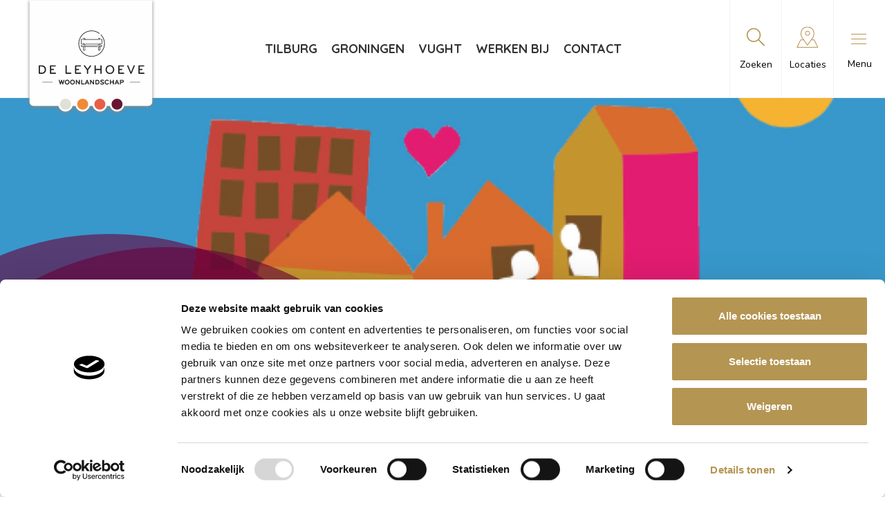

--- FILE ---
content_type: text/html; charset=UTF-8
request_url: https://www.leyhoeve.nl/nieuws/loc-waardevolle-zorg-roept-op-kabinet-geef-nu-rust-en-ruimte-voor-de-ouderenzorg-van-morgen/
body_size: 13425
content:
<!DOCTYPE html>
<!--[if lt IE 7]><html class="no-js lt-ie9 lt-ie8 lt-ie7" lang="nl-NL" prefix="og: https://ogp.me/ns#"><![endif]-->
<!--[if IE 7]>   <html class="no-js lt-ie9 lt-ie8" lang="nl-NL" prefix="og: https://ogp.me/ns#"><![endif]-->
<!--[if IE 8]>   <html class="no-js lt-ie9" lang="nl-NL" prefix="og: https://ogp.me/ns#"><![endif]-->
<!--[if gt IE 8]><!--><html class="no-js" lang="nl-NL" prefix="og: https://ogp.me/ns#"><!--<![endif]-->
<head>
    <meta charset="UTF-8">
    <meta name="viewport" content="width=device-width, initial-scale=1.0">
    <link rel="icon" type="image/png" href="https://www.leyhoeve.nl/wp-content/themes/leyhoeve/images/favicon.png" />
    <title>LOC Waardevolle Zorg roept op: Kabinet, geef nu rust en ruimte voor de ouderenzorg van morgen - Leyhoeve</title>
<link data-rocket-prefetch href="https://ajax.googleapis.com" rel="dns-prefetch">
<link data-rocket-prefetch href="https://sgtm.leyhoeve.nl" rel="dns-prefetch">
<link data-rocket-prefetch href="https://platform.hireserve.nl" rel="dns-prefetch">
<link data-rocket-prefetch href="https://static.addtoany.com" rel="dns-prefetch">
<link data-rocket-prefetch href="https://fonts.googleapis.com" rel="dns-prefetch"><link rel="preload" data-rocket-preload as="image" href="https://www.leyhoeve.nl/wp-content/uploads/2023/12/Homepage-LOC-Manifest.jpg" fetchpriority="high">
        <meta name="facebook-domain-verification" content="04ctjt3obr3otsf5knylr7k41vab9b" />
<!-- Google Tag Manager -->
<script>(function(w,d,s,l,i){w[l]=w[l]||[];w[l].push({'gtm.start':
new Date().getTime(),event:'gtm.js'});var f=d.getElementsByTagName(s)[0],
j=d.createElement(s),dl=l!='dataLayer'?'&l='+l:'';j.async=true;j.src=
'https://sgtm.leyhoeve.nl/gtm.js?id='+i+dl;f.parentNode.insertBefore(j,f);
})(window,document,'script','dataLayer','GTM-N95WK6V');</script>
<!-- End Google Tag Manager -->        
        
<!-- Search Engine Optimization door Rank Math - https://rankmath.com/ -->
<meta name="robots" content="follow, index, max-snippet:-1, max-video-preview:-1, max-image-preview:large"/>
<link rel="canonical" href="https://www.leyhoeve.nl/nieuws/loc-waardevolle-zorg-roept-op-kabinet-geef-nu-rust-en-ruimte-voor-de-ouderenzorg-van-morgen/" />
<meta property="og:locale" content="nl_NL" />
<meta property="og:type" content="article" />
<meta property="og:title" content="LOC Waardevolle Zorg roept op: Kabinet, geef nu rust en ruimte voor de ouderenzorg van morgen - Leyhoeve" />
<meta property="og:url" content="https://www.leyhoeve.nl/nieuws/loc-waardevolle-zorg-roept-op-kabinet-geef-nu-rust-en-ruimte-voor-de-ouderenzorg-van-morgen/" />
<meta property="og:site_name" content="De Leyhoeve" />
<meta property="article:publisher" content="https://www.facebook.com/LeyhoeveTilburg" />
<meta property="og:updated_time" content="2023-12-06T15:15:01+00:00" />
<meta property="og:image" content="https://www.leyhoeve.nl/wp-content/uploads/2023/12/2023-Manifest-LOC-FB-LinkedIn.jpg" />
<meta property="og:image:secure_url" content="https://www.leyhoeve.nl/wp-content/uploads/2023/12/2023-Manifest-LOC-FB-LinkedIn.jpg" />
<meta property="og:image:width" content="1240" />
<meta property="og:image:height" content="720" />
<meta property="og:image:alt" content="LOC Waardevolle Zorg roept op: Kabinet, geef nu rust en ruimte voor de ouderenzorg van morgen" />
<meta property="og:image:type" content="image/jpeg" />
<meta name="twitter:card" content="summary_large_image" />
<meta name="twitter:title" content="LOC Waardevolle Zorg roept op: Kabinet, geef nu rust en ruimte voor de ouderenzorg van morgen - Leyhoeve" />
<meta name="twitter:image" content="https://www.leyhoeve.nl/wp-content/uploads/2023/12/2023-Manifest-LOC-FB-LinkedIn.jpg" />
<!-- /Rank Math WordPress SEO plugin -->

<link rel='dns-prefetch' href='//static.addtoany.com' />
<link rel='dns-prefetch' href='//platform.hireserve.nl' />

<link rel="alternate" title="oEmbed (JSON)" type="application/json+oembed" href="https://www.leyhoeve.nl/wp-json/oembed/1.0/embed?url=https%3A%2F%2Fwww.leyhoeve.nl%2Fnieuws%2Floc-waardevolle-zorg-roept-op-kabinet-geef-nu-rust-en-ruimte-voor-de-ouderenzorg-van-morgen%2F" />
<link rel="alternate" title="oEmbed (XML)" type="text/xml+oembed" href="https://www.leyhoeve.nl/wp-json/oembed/1.0/embed?url=https%3A%2F%2Fwww.leyhoeve.nl%2Fnieuws%2Floc-waardevolle-zorg-roept-op-kabinet-geef-nu-rust-en-ruimte-voor-de-ouderenzorg-van-morgen%2F&#038;format=xml" />
<style id='wp-img-auto-sizes-contain-inline-css' type='text/css'>
img:is([sizes=auto i],[sizes^="auto," i]){contain-intrinsic-size:3000px 1500px}
/*# sourceURL=wp-img-auto-sizes-contain-inline-css */
</style>
<style id='wp-emoji-styles-inline-css' type='text/css'>

	img.wp-smiley, img.emoji {
		display: inline !important;
		border: none !important;
		box-shadow: none !important;
		height: 1em !important;
		width: 1em !important;
		margin: 0 0.07em !important;
		vertical-align: -0.1em !important;
		background: none !important;
		padding: 0 !important;
	}
/*# sourceURL=wp-emoji-styles-inline-css */
</style>
<style id='wp-block-library-inline-css' type='text/css'>
:root{--wp-block-synced-color:#7a00df;--wp-block-synced-color--rgb:122,0,223;--wp-bound-block-color:var(--wp-block-synced-color);--wp-editor-canvas-background:#ddd;--wp-admin-theme-color:#007cba;--wp-admin-theme-color--rgb:0,124,186;--wp-admin-theme-color-darker-10:#006ba1;--wp-admin-theme-color-darker-10--rgb:0,107,160.5;--wp-admin-theme-color-darker-20:#005a87;--wp-admin-theme-color-darker-20--rgb:0,90,135;--wp-admin-border-width-focus:2px}@media (min-resolution:192dpi){:root{--wp-admin-border-width-focus:1.5px}}.wp-element-button{cursor:pointer}:root .has-very-light-gray-background-color{background-color:#eee}:root .has-very-dark-gray-background-color{background-color:#313131}:root .has-very-light-gray-color{color:#eee}:root .has-very-dark-gray-color{color:#313131}:root .has-vivid-green-cyan-to-vivid-cyan-blue-gradient-background{background:linear-gradient(135deg,#00d084,#0693e3)}:root .has-purple-crush-gradient-background{background:linear-gradient(135deg,#34e2e4,#4721fb 50%,#ab1dfe)}:root .has-hazy-dawn-gradient-background{background:linear-gradient(135deg,#faaca8,#dad0ec)}:root .has-subdued-olive-gradient-background{background:linear-gradient(135deg,#fafae1,#67a671)}:root .has-atomic-cream-gradient-background{background:linear-gradient(135deg,#fdd79a,#004a59)}:root .has-nightshade-gradient-background{background:linear-gradient(135deg,#330968,#31cdcf)}:root .has-midnight-gradient-background{background:linear-gradient(135deg,#020381,#2874fc)}:root{--wp--preset--font-size--normal:16px;--wp--preset--font-size--huge:42px}.has-regular-font-size{font-size:1em}.has-larger-font-size{font-size:2.625em}.has-normal-font-size{font-size:var(--wp--preset--font-size--normal)}.has-huge-font-size{font-size:var(--wp--preset--font-size--huge)}.has-text-align-center{text-align:center}.has-text-align-left{text-align:left}.has-text-align-right{text-align:right}.has-fit-text{white-space:nowrap!important}#end-resizable-editor-section{display:none}.aligncenter{clear:both}.items-justified-left{justify-content:flex-start}.items-justified-center{justify-content:center}.items-justified-right{justify-content:flex-end}.items-justified-space-between{justify-content:space-between}.screen-reader-text{border:0;clip-path:inset(50%);height:1px;margin:-1px;overflow:hidden;padding:0;position:absolute;width:1px;word-wrap:normal!important}.screen-reader-text:focus{background-color:#ddd;clip-path:none;color:#444;display:block;font-size:1em;height:auto;left:5px;line-height:normal;padding:15px 23px 14px;text-decoration:none;top:5px;width:auto;z-index:100000}html :where(.has-border-color){border-style:solid}html :where([style*=border-top-color]){border-top-style:solid}html :where([style*=border-right-color]){border-right-style:solid}html :where([style*=border-bottom-color]){border-bottom-style:solid}html :where([style*=border-left-color]){border-left-style:solid}html :where([style*=border-width]){border-style:solid}html :where([style*=border-top-width]){border-top-style:solid}html :where([style*=border-right-width]){border-right-style:solid}html :where([style*=border-bottom-width]){border-bottom-style:solid}html :where([style*=border-left-width]){border-left-style:solid}html :where(img[class*=wp-image-]){height:auto;max-width:100%}:where(figure){margin:0 0 1em}html :where(.is-position-sticky){--wp-admin--admin-bar--position-offset:var(--wp-admin--admin-bar--height,0px)}@media screen and (max-width:600px){html :where(.is-position-sticky){--wp-admin--admin-bar--position-offset:0px}}

/*# sourceURL=wp-block-library-inline-css */
</style><style id='global-styles-inline-css' type='text/css'>
:root{--wp--preset--aspect-ratio--square: 1;--wp--preset--aspect-ratio--4-3: 4/3;--wp--preset--aspect-ratio--3-4: 3/4;--wp--preset--aspect-ratio--3-2: 3/2;--wp--preset--aspect-ratio--2-3: 2/3;--wp--preset--aspect-ratio--16-9: 16/9;--wp--preset--aspect-ratio--9-16: 9/16;--wp--preset--color--black: #000000;--wp--preset--color--cyan-bluish-gray: #abb8c3;--wp--preset--color--white: #ffffff;--wp--preset--color--pale-pink: #f78da7;--wp--preset--color--vivid-red: #cf2e2e;--wp--preset--color--luminous-vivid-orange: #ff6900;--wp--preset--color--luminous-vivid-amber: #fcb900;--wp--preset--color--light-green-cyan: #7bdcb5;--wp--preset--color--vivid-green-cyan: #00d084;--wp--preset--color--pale-cyan-blue: #8ed1fc;--wp--preset--color--vivid-cyan-blue: #0693e3;--wp--preset--color--vivid-purple: #9b51e0;--wp--preset--gradient--vivid-cyan-blue-to-vivid-purple: linear-gradient(135deg,rgb(6,147,227) 0%,rgb(155,81,224) 100%);--wp--preset--gradient--light-green-cyan-to-vivid-green-cyan: linear-gradient(135deg,rgb(122,220,180) 0%,rgb(0,208,130) 100%);--wp--preset--gradient--luminous-vivid-amber-to-luminous-vivid-orange: linear-gradient(135deg,rgb(252,185,0) 0%,rgb(255,105,0) 100%);--wp--preset--gradient--luminous-vivid-orange-to-vivid-red: linear-gradient(135deg,rgb(255,105,0) 0%,rgb(207,46,46) 100%);--wp--preset--gradient--very-light-gray-to-cyan-bluish-gray: linear-gradient(135deg,rgb(238,238,238) 0%,rgb(169,184,195) 100%);--wp--preset--gradient--cool-to-warm-spectrum: linear-gradient(135deg,rgb(74,234,220) 0%,rgb(151,120,209) 20%,rgb(207,42,186) 40%,rgb(238,44,130) 60%,rgb(251,105,98) 80%,rgb(254,248,76) 100%);--wp--preset--gradient--blush-light-purple: linear-gradient(135deg,rgb(255,206,236) 0%,rgb(152,150,240) 100%);--wp--preset--gradient--blush-bordeaux: linear-gradient(135deg,rgb(254,205,165) 0%,rgb(254,45,45) 50%,rgb(107,0,62) 100%);--wp--preset--gradient--luminous-dusk: linear-gradient(135deg,rgb(255,203,112) 0%,rgb(199,81,192) 50%,rgb(65,88,208) 100%);--wp--preset--gradient--pale-ocean: linear-gradient(135deg,rgb(255,245,203) 0%,rgb(182,227,212) 50%,rgb(51,167,181) 100%);--wp--preset--gradient--electric-grass: linear-gradient(135deg,rgb(202,248,128) 0%,rgb(113,206,126) 100%);--wp--preset--gradient--midnight: linear-gradient(135deg,rgb(2,3,129) 0%,rgb(40,116,252) 100%);--wp--preset--font-size--small: 13px;--wp--preset--font-size--medium: 20px;--wp--preset--font-size--large: 36px;--wp--preset--font-size--x-large: 42px;--wp--preset--spacing--20: 0.44rem;--wp--preset--spacing--30: 0.67rem;--wp--preset--spacing--40: 1rem;--wp--preset--spacing--50: 1.5rem;--wp--preset--spacing--60: 2.25rem;--wp--preset--spacing--70: 3.38rem;--wp--preset--spacing--80: 5.06rem;--wp--preset--shadow--natural: 6px 6px 9px rgba(0, 0, 0, 0.2);--wp--preset--shadow--deep: 12px 12px 50px rgba(0, 0, 0, 0.4);--wp--preset--shadow--sharp: 6px 6px 0px rgba(0, 0, 0, 0.2);--wp--preset--shadow--outlined: 6px 6px 0px -3px rgb(255, 255, 255), 6px 6px rgb(0, 0, 0);--wp--preset--shadow--crisp: 6px 6px 0px rgb(0, 0, 0);}:where(.is-layout-flex){gap: 0.5em;}:where(.is-layout-grid){gap: 0.5em;}body .is-layout-flex{display: flex;}.is-layout-flex{flex-wrap: wrap;align-items: center;}.is-layout-flex > :is(*, div){margin: 0;}body .is-layout-grid{display: grid;}.is-layout-grid > :is(*, div){margin: 0;}:where(.wp-block-columns.is-layout-flex){gap: 2em;}:where(.wp-block-columns.is-layout-grid){gap: 2em;}:where(.wp-block-post-template.is-layout-flex){gap: 1.25em;}:where(.wp-block-post-template.is-layout-grid){gap: 1.25em;}.has-black-color{color: var(--wp--preset--color--black) !important;}.has-cyan-bluish-gray-color{color: var(--wp--preset--color--cyan-bluish-gray) !important;}.has-white-color{color: var(--wp--preset--color--white) !important;}.has-pale-pink-color{color: var(--wp--preset--color--pale-pink) !important;}.has-vivid-red-color{color: var(--wp--preset--color--vivid-red) !important;}.has-luminous-vivid-orange-color{color: var(--wp--preset--color--luminous-vivid-orange) !important;}.has-luminous-vivid-amber-color{color: var(--wp--preset--color--luminous-vivid-amber) !important;}.has-light-green-cyan-color{color: var(--wp--preset--color--light-green-cyan) !important;}.has-vivid-green-cyan-color{color: var(--wp--preset--color--vivid-green-cyan) !important;}.has-pale-cyan-blue-color{color: var(--wp--preset--color--pale-cyan-blue) !important;}.has-vivid-cyan-blue-color{color: var(--wp--preset--color--vivid-cyan-blue) !important;}.has-vivid-purple-color{color: var(--wp--preset--color--vivid-purple) !important;}.has-black-background-color{background-color: var(--wp--preset--color--black) !important;}.has-cyan-bluish-gray-background-color{background-color: var(--wp--preset--color--cyan-bluish-gray) !important;}.has-white-background-color{background-color: var(--wp--preset--color--white) !important;}.has-pale-pink-background-color{background-color: var(--wp--preset--color--pale-pink) !important;}.has-vivid-red-background-color{background-color: var(--wp--preset--color--vivid-red) !important;}.has-luminous-vivid-orange-background-color{background-color: var(--wp--preset--color--luminous-vivid-orange) !important;}.has-luminous-vivid-amber-background-color{background-color: var(--wp--preset--color--luminous-vivid-amber) !important;}.has-light-green-cyan-background-color{background-color: var(--wp--preset--color--light-green-cyan) !important;}.has-vivid-green-cyan-background-color{background-color: var(--wp--preset--color--vivid-green-cyan) !important;}.has-pale-cyan-blue-background-color{background-color: var(--wp--preset--color--pale-cyan-blue) !important;}.has-vivid-cyan-blue-background-color{background-color: var(--wp--preset--color--vivid-cyan-blue) !important;}.has-vivid-purple-background-color{background-color: var(--wp--preset--color--vivid-purple) !important;}.has-black-border-color{border-color: var(--wp--preset--color--black) !important;}.has-cyan-bluish-gray-border-color{border-color: var(--wp--preset--color--cyan-bluish-gray) !important;}.has-white-border-color{border-color: var(--wp--preset--color--white) !important;}.has-pale-pink-border-color{border-color: var(--wp--preset--color--pale-pink) !important;}.has-vivid-red-border-color{border-color: var(--wp--preset--color--vivid-red) !important;}.has-luminous-vivid-orange-border-color{border-color: var(--wp--preset--color--luminous-vivid-orange) !important;}.has-luminous-vivid-amber-border-color{border-color: var(--wp--preset--color--luminous-vivid-amber) !important;}.has-light-green-cyan-border-color{border-color: var(--wp--preset--color--light-green-cyan) !important;}.has-vivid-green-cyan-border-color{border-color: var(--wp--preset--color--vivid-green-cyan) !important;}.has-pale-cyan-blue-border-color{border-color: var(--wp--preset--color--pale-cyan-blue) !important;}.has-vivid-cyan-blue-border-color{border-color: var(--wp--preset--color--vivid-cyan-blue) !important;}.has-vivid-purple-border-color{border-color: var(--wp--preset--color--vivid-purple) !important;}.has-vivid-cyan-blue-to-vivid-purple-gradient-background{background: var(--wp--preset--gradient--vivid-cyan-blue-to-vivid-purple) !important;}.has-light-green-cyan-to-vivid-green-cyan-gradient-background{background: var(--wp--preset--gradient--light-green-cyan-to-vivid-green-cyan) !important;}.has-luminous-vivid-amber-to-luminous-vivid-orange-gradient-background{background: var(--wp--preset--gradient--luminous-vivid-amber-to-luminous-vivid-orange) !important;}.has-luminous-vivid-orange-to-vivid-red-gradient-background{background: var(--wp--preset--gradient--luminous-vivid-orange-to-vivid-red) !important;}.has-very-light-gray-to-cyan-bluish-gray-gradient-background{background: var(--wp--preset--gradient--very-light-gray-to-cyan-bluish-gray) !important;}.has-cool-to-warm-spectrum-gradient-background{background: var(--wp--preset--gradient--cool-to-warm-spectrum) !important;}.has-blush-light-purple-gradient-background{background: var(--wp--preset--gradient--blush-light-purple) !important;}.has-blush-bordeaux-gradient-background{background: var(--wp--preset--gradient--blush-bordeaux) !important;}.has-luminous-dusk-gradient-background{background: var(--wp--preset--gradient--luminous-dusk) !important;}.has-pale-ocean-gradient-background{background: var(--wp--preset--gradient--pale-ocean) !important;}.has-electric-grass-gradient-background{background: var(--wp--preset--gradient--electric-grass) !important;}.has-midnight-gradient-background{background: var(--wp--preset--gradient--midnight) !important;}.has-small-font-size{font-size: var(--wp--preset--font-size--small) !important;}.has-medium-font-size{font-size: var(--wp--preset--font-size--medium) !important;}.has-large-font-size{font-size: var(--wp--preset--font-size--large) !important;}.has-x-large-font-size{font-size: var(--wp--preset--font-size--x-large) !important;}
/*# sourceURL=global-styles-inline-css */
</style>

<style id='classic-theme-styles-inline-css' type='text/css'>
/*! This file is auto-generated */
.wp-block-button__link{color:#fff;background-color:#32373c;border-radius:9999px;box-shadow:none;text-decoration:none;padding:calc(.667em + 2px) calc(1.333em + 2px);font-size:1.125em}.wp-block-file__button{background:#32373c;color:#fff;text-decoration:none}
/*# sourceURL=/wp-includes/css/classic-themes.min.css */
</style>
<link rel='stylesheet' id='style.css-css' href='https://www.leyhoeve.nl/wp-content/themes/leyhoeve/style.css?ver=1.0.25' type='text/css' media='all' />
<link rel='stylesheet' id='dflip-style-css' href='https://www.leyhoeve.nl/wp-content/plugins/dflip/assets/css/dflip.min.css?ver=2.4.13' type='text/css' media='all' />
<link rel='stylesheet' id='addtoany-css' href='https://www.leyhoeve.nl/wp-content/plugins/add-to-any/addtoany.min.css?ver=1.16' type='text/css' media='all' />
<link rel='stylesheet' id='hireserve-ats-apply-btn-style-css' href='https://platform.hireserve.nl/incl/css/hs_apply.css?ver=1.8.8' type='text/css' media='all' />
<style id='rocket-lazyload-inline-css' type='text/css'>
.rll-youtube-player{position:relative;padding-bottom:56.23%;height:0;overflow:hidden;max-width:100%;}.rll-youtube-player:focus-within{outline: 2px solid currentColor;outline-offset: 5px;}.rll-youtube-player iframe{position:absolute;top:0;left:0;width:100%;height:100%;z-index:100;background:0 0}.rll-youtube-player img{bottom:0;display:block;left:0;margin:auto;max-width:100%;width:100%;position:absolute;right:0;top:0;border:none;height:auto;-webkit-transition:.4s all;-moz-transition:.4s all;transition:.4s all}.rll-youtube-player img:hover{-webkit-filter:brightness(75%)}.rll-youtube-player .play{height:100%;width:100%;left:0;top:0;position:absolute;background:url(https://www.leyhoeve.nl/wp-content/plugins/wp-rocket/assets/img/youtube.png) no-repeat center;background-color: transparent !important;cursor:pointer;border:none;}
/*# sourceURL=rocket-lazyload-inline-css */
</style>
<script type="text/javascript" id="addtoany-core-js-before">
/* <![CDATA[ */
window.a2a_config=window.a2a_config||{};a2a_config.callbacks=[];a2a_config.overlays=[];a2a_config.templates={};a2a_localize = {
	Share: "Delen",
	Save: "Opslaan",
	Subscribe: "Inschrijven",
	Email: "E-mail",
	Bookmark: "Bookmark",
	ShowAll: "Alles weergeven",
	ShowLess: "Niet alles weergeven",
	FindServices: "Vind dienst(en)",
	FindAnyServiceToAddTo: "Vind direct een dienst om aan toe te voegen",
	PoweredBy: "Mede mogelijk gemaakt door",
	ShareViaEmail: "Delen per e-mail",
	SubscribeViaEmail: "Abonneren via e-mail",
	BookmarkInYourBrowser: "Bookmark in je browser",
	BookmarkInstructions: "Druk op Ctrl+D of \u2318+D om deze pagina te bookmarken",
	AddToYourFavorites: "Voeg aan je favorieten toe",
	SendFromWebOrProgram: "Stuur vanuit elk e-mailadres of e-mail programma",
	EmailProgram: "E-mail programma",
	More: "Meer&#8230;",
	ThanksForSharing: "Bedankt voor het delen!",
	ThanksForFollowing: "Dank voor het volgen!"
};

a2a_config.icon_color="transparent,#b49552";

//# sourceURL=addtoany-core-js-before
/* ]]> */
</script>
<script type="text/javascript" defer src="https://static.addtoany.com/menu/page.js" id="addtoany-core-js"></script>
<script type="text/javascript" src="https://www.leyhoeve.nl/wp-includes/js/jquery/jquery.min.js?ver=3.7.1" id="jquery-core-js"></script>
<script type="text/javascript" src="https://www.leyhoeve.nl/wp-includes/js/jquery/jquery-migrate.min.js?ver=3.4.1" id="jquery-migrate-js"></script>
<script type="text/javascript" defer src="https://www.leyhoeve.nl/wp-content/plugins/add-to-any/addtoany.min.js?ver=1.1" id="addtoany-jquery-js"></script>
<link rel="https://api.w.org/" href="https://www.leyhoeve.nl/wp-json/" /><link rel="alternate" title="JSON" type="application/json" href="https://www.leyhoeve.nl/wp-json/wp/v2/news/2612" /><link rel="EditURI" type="application/rsd+xml" title="RSD" href="https://www.leyhoeve.nl/xmlrpc.php?rsd" />
<meta name="generator" content="WordPress 6.9" />
<link rel='shortlink' href='https://www.leyhoeve.nl/?p=2612' />
    <script>
        var ajaxUrl = 'https://www.leyhoeve.nl/wp-admin/admin-ajax.php';
    </script>
    <style type="text/css">.recentcomments a{display:inline !important;padding:0 !important;margin:0 !important;}</style><script type='HIRESERVE/Login'></script><noscript><style id="rocket-lazyload-nojs-css">.rll-youtube-player, [data-lazy-src]{display:none !important;}</style></noscript><meta name="generator" content="WP Rocket 3.20.3" data-wpr-features="wpr_minify_js wpr_lazyload_images wpr_lazyload_iframes wpr_preconnect_external_domains wpr_oci wpr_image_dimensions wpr_preload_links wpr_desktop" /></head>
<body class="wp-singular news-template-default single single-news postid-2612 wp-theme-leyhoeve">
        <!-- Google Tag Manager (noscript) -->
<noscript><iframe src="https://sgtm.leyhoeve.nl/ns.html?id=GTM-N95WK6V"
height="0" width="0" style="display:none;visibility:hidden"></iframe></noscript>
<!-- End Google Tag Manager (noscript) -->    <header  class="main-header fixed">
        <div  class="header-row">
            <div  class="logo">
                                <a href="https://www.leyhoeve.nl" rel="nofollow" class="logo-link">
                    <img width="122" height="112" src="https://www.leyhoeve.nl/wp-content/themes/leyhoeve/images/sprites/logoleyhoeve-v2.svg" alt="main-logo">
                </a>
            </div>
                            <nav class="main-nav-container">
                    <ul id="menu-corporate-home" class="main-nav"><li id="menu-item-704" class="menu-item menu-item-type-custom menu-item-object-custom menu-item-704"><a href="https://www.leyhoeve.nl/tilburg/">Tilburg</a></li>
<li id="menu-item-705" class="menu-item menu-item-type-custom menu-item-object-custom menu-item-705"><a href="https://www.leyhoeve.nl/groningen/">Groningen</a></li>
<li id="menu-item-2706" class="menu-item menu-item-type-custom menu-item-object-custom menu-item-2706"><a href="https://www.leyhoeve.nl/vught/">Vught</a></li>
<li id="menu-item-701" class="menu-item menu-item-type-custom menu-item-object-custom menu-item-701"><a href="https://www.leyhoeve.nl/vacatures/">Werken bij</a></li>
<li id="menu-item-706" class="menu-item menu-item-type-post_type menu-item-object-page menu-item-706"><a href="https://www.leyhoeve.nl/contact/">Contact</a></li>
</ul>                </nav>
                        <div  class="controls-part">
                <div class="control-col search ">
                    <div class="search-switcher">
                        <div class="icon-wrapper"></div>
                        <span class="label-text">Zoeken</span>
                    </div>
                </div>
                <div class="control-col locations">
                    <div class="location-switcher">
                        <div class="icon-wrapper"></div>
                        <span class="label-text">Locaties</span>
                    </div>
                </div>
                                <div class="control-col">
                    <div class="menu-toggler">
                        <div class="ham-icon-wrapper">
                            <div class="ham-icon">
                                <span></span>
                                <span></span>
                                <span></span>
                            </div>
                        </div>
                        <span class="label-text">menu</span>
                    </div>
                </div>
            </div>
        </div>
                    <div  class="search-holder">
                <div  class="row">
    <div  class="large-12 medium-12 small-12 columns">
                    <span class="search-title">Type zoekterm(en) en druk op enter</span>
                <form role="search" method="get" class="searchform-menu" action="https://www.leyhoeve.nl">
            <input type="text" name="s" id="s-input-t" class="input-field" placeholder="Type zoekterm(en) en druk op enter">
            <button type="submit" class="search-btn"></button>
        </form>
    </div>
</div>            </div>
                            <div  class="locations-holder">
                                    <div  class="row">
                        <div class="large-12 medium-12 small-12 columns">
                            <h3 class="title pattern">Onze locaties</h3>
                        </div>
                    </div>
                                <div  class="custom-row">
                                                                                                <div class="custom-col">
                                <div class="location-item">
                                    <div data-bg="https://www.leyhoeve.nl/wp-content/uploads/2023/09/DJI_0329_1-560x270.jpg" class="image-wrapper rocket-lazyload" style="">
                                        <h4 class="block-title">Tilburg</h4>
                                    </div>
                                                                            <a href="https://www.leyhoeve.nl/tilburg/" class="block-link"></a>
                                                                    </div>
                            </div>
                                                                                                                        <div class="custom-col">
                                <div class="location-item">
                                    <div data-bg="https://www.leyhoeve.nl/wp-content/uploads/2023/03/Header-banner-website-Open-Huis-Zorgsuites-TB-560x270.png" class="image-wrapper rocket-lazyload" style="">
                                        <h4 class="block-title">Groningen</h4>
                                    </div>
                                                                            <a href="https://www.leyhoeve.nl/groningen/" class="block-link"></a>
                                                                    </div>
                            </div>
                                                            </div>
            </div>
            </header>
            <div  class="ham-nav-holder">
            <nav class="ham-nav-wrapper desktop">
                <ul id="menu-ham-nav" class="ham-nav"><li id="menu-item-32" class="menu-item menu-item-type-custom menu-item-object-custom menu-item-32"><a href="https://www.leyhoeve.nl/nieuws/">Nieuws</a></li>
<li id="menu-item-33" class="menu-item menu-item-type-custom menu-item-object-custom menu-item-33"><a href="https://www.leyhoeve.nl/vacatures/">Werken bij</a></li>
<li id="menu-item-830" class="menu-item menu-item-type-post_type menu-item-object-page menu-item-830"><a href="https://www.leyhoeve.nl/contact/">Contact</a></li>
</ul>            </nav>
            <nav class="ham-nav-wrapper mobile">
                <ul id="menu-corporate-mobile" class="ham-nav"><li id="menu-item-719" class="menu-item menu-item-type-post_type menu-item-object-page menu-item-home menu-item-719"><a href="https://www.leyhoeve.nl/">Home</a></li>
<li id="menu-item-720" class="menu-item menu-item-type-custom menu-item-object-custom menu-item-720"><a target="_blank" href="https://www.leyhoeve.nl/tilburg/">Tilburg</a></li>
<li id="menu-item-721" class="menu-item menu-item-type-custom menu-item-object-custom menu-item-721"><a target="_blank" href="https://www.leyhoeve.nl/groningen/">Groningen</a></li>
<li id="menu-item-2707" class="menu-item menu-item-type-custom menu-item-object-custom menu-item-2707"><a target="_blank" href="https://www.leyhoeve.nl/vught/">Vught</a></li>
<li id="menu-item-722" class="menu-item menu-item-type-custom menu-item-object-custom menu-item-722"><a href="https://www.leyhoeve.nl/nieuws/">Nieuws</a></li>
<li id="menu-item-723" class="menu-item menu-item-type-custom menu-item-object-custom menu-item-723"><a href="https://www.leyhoeve.nl/vacatures/">Werken bij</a></li>
<li id="menu-item-724" class="menu-item menu-item-type-post_type menu-item-object-page menu-item-724"><a href="https://www.leyhoeve.nl/contact/">Contact</a></li>
</ul>                            </nav>
        </div>
        <div  class="page-overlay"></div>
        <main  class="main">
                                                                    <section  class="header-image-section ">
                <div  class="image-wrapper" style="background-image: url(https://www.leyhoeve.nl/wp-content/uploads/2023/12/Homepage-LOC-Manifest.jpg);">
                    <div class="custom-row">
                        <div class="inner-wrapper">
                                                            <span class="subtitle">Manifest LOC Waardevolle Zorg</span>
                                                                                                
                                <span class="title">Teken de petitie</span>
                                                                                        <div class="btn-wrapper">            <a class="ghost-btn" target="_blank" href="https://ouderenzorg.petities.nl/"><span>Nu tekenen</span></a>
                                                    </div>
                                                    </div>
                    </div>
                </div>
                            </section>
                <div  class="row">
        <div class="large-12 medium-12 small-12 columns">
            <div class="breadcrumbs-wrapper">
                <div class="breadcrumbs" typeof="BreadcrumbList" vocab="https://schema.org/">
                    <span class="info-text">
                        U bevindt zich hier:                     </span>
                    <span property="itemListElement" typeof="ListItem"><a property="item" typeof="WebPage" title="Go to Leyhoeve." href="https://www.leyhoeve.nl/" class="home" ><span property="name">Leyhoeve</span></a><meta property="position" content="1"></span><span class="separator">/</span><span property="itemListElement" typeof="ListItem"><a property="item" typeof="WebPage" title="Go to Nieuws." href="https://www.leyhoeve.nl/nieuws/" class="archive post-news-archive" ><span property="name">Nieuws</span></a><meta property="position" content="2"></span><span class="separator">/</span><span class="post post-news current-item">LOC Waardevolle Zorg roept op: Kabinet, geef nu rust en ruimte voor de ouderenzorg van morgen</span>                </div>
            </div>
        </div>
    </div>
    <div  class="header-divider"></div>
                <div  id="global_read_part">
                    <div  class="row">
                        <div class="large-8 large-push-2 medium-10 medium-push-1 small-12 columns">
                                                            <h1 id="post-title" class="post-title pattern">LOC Waardevolle Zorg roept op: Kabinet, geef nu rust en ruimte voor de ouderenzorg van morgen</h1>
                                                                                        <span class="publish-date">06 / 12 / 2023</span>
                                                                                        <div class="content-wrapper"><p><strong>LOC Waardevolle zorg heef het initiatief genomen tot een advies aan het nieuwe kabinet over de toekomst van de ouderenzorg: &#8216;Kabinet, geef nu rust en ruimte voor de ouderenzorg van morgen.&#8217;</strong></p>
<p>Het verzoek aan de nieuwe bewindspersonen en volksvertegenwoordigers van het kabinet is om een klimaat van financiële rust te creëren, ruimte te bieden aan alle initiatiefrijke mensen en organisaties in het land die op hun eigen manier vorm willen geven aan de ouderenzorg van morgen, heldere kaders te scheppen en positieve prikkels te geven en lokale zeggenschap over zorg en hulp te verankeren in de wet.</p>
<p>Teken nu ook de petitie en draag bij</p>
<p><a href="https://www.leyhoeve.nl/wp-content/uploads/2023/12/Oproep-aan-het-nieuwe-kabinet-manifest-los.pdf"  class="btn"><span>Manifest bekijken</span></a> <a href="https://ouderenzorg.petities.nl/"  class="btn"><span>Teken de petitie</span></a></p>
</div>
                                                    </div>
                    </div>
                                                        <section  class="quote-section" id="section-1">
        <div  class="row">
            <div class="large-10 large-push-1 medium-12 small-12 columns">
                <div data-bg="https://www.leyhoeve.nl/wp-content/uploads/2023/12/Homepage-LOC-Manifest-960x320.jpg" class="quote-image-wrapper rocket-lazyload" style="">
                    <div class="quote-sign"></div>
                                            <span class="quote-text">"Dat er grote zorgen zijn over de toekomst van de ouderenzorg betekent geen rem op vernieuwing, blijkt uit reacties van betrokkenen die meewerkten aan het manifest. Integendeel."</span>
                                                        </div>
            </div>
        </div>
    </section>    
                    </div>
                        </main>
<footer  class="main-footer">
    <div class="row">
        <div  class="large-12 columns">
            <hr class="separator">
        </div>
        <div  class="large-3 medium-3 small-12 columns">
            <div class="footer-logos">
                <img width="160" height="121" src="data:image/svg+xml,%3Csvg%20xmlns='http://www.w3.org/2000/svg'%20viewBox='0%200%20160%20121'%3E%3C/svg%3E" alt="footer-website-logo" data-lazy-src="https://www.leyhoeve.nl/wp-content/themes/leyhoeve/images/footer-logo-1.svg"><noscript><img width="160" height="121" src="https://www.leyhoeve.nl/wp-content/themes/leyhoeve/images/footer-logo-1.svg" alt="footer-website-logo"></noscript>
            </div>
        </div>
                                                                        <div  class="large-4 medium-4 small-12 columns">
                        <div class="content-column-inner">
                                                                                        <div class="content-wrapper"><p class="footer-title"><strong>Leyhoeve Exploitatie Holding B.V.<br />
</strong>Almystraat 10-A<br />
5061 PA Oisterwijk</p>
<p class="footer-title">
</div>
                                                                                </div>
                    </div>
                                                                                <div  class="large-4 medium-4 small-12 columns">
                        <div class="content-column-inner">
                                                                                        <div class="content-wrapper"><p><strong>Werken bij De Leyhoeve?<br />
</strong><br />
<a href="https://www.leyhoeve.nl/vacatures/" target="_blank" class="btn"><span>Bekijk onze vacatures</span></a></p>
</div>
                                                                                </div>
                    </div>
                                                        <div  class="large-1 medium-1 small-12 columns">
                <div class="socials-wrapper">
                                                                                                <a href="https://www.linkedin.com/company/woonlandschap-de-leyhoeve" target="_blank" class="social-link linkedin">
                                <svg xmlns="http://www.w3.org/2000/svg" width="16" height="16" viewBox="0 0 16 16" class="svg-sprite-inline svg-sprite-inline-linkedin-icon">
  <g>
    <g>
      <path fill="#666" d="M16 15.293h-3.43v-5.52c0-1.388-.496-2.334-1.737-2.334-.947 0-1.512.638-1.759 1.255-.091.22-.113.528-.113.836v5.763h-3.43s.045-9.35 0-10.319h3.43v1.462c.454-.703 1.27-1.704 3.091-1.704C14.308 4.732 16 6.207 16 9.376zM1.896 3.566C.745 3.566 0 2.772 0 1.782 0 .77.768 0 1.94 0 3.115 0 3.838.77 3.86 1.782c0 .99-.746 1.784-1.941 1.784zM.203 4.973h3.43v10.319H.203z"></path>
    </g>
  </g>
</svg><div class="sprite-linkedin-icon svg-sprite-inline-fallback"></div>                            </a>
                                                                                                                        <a href="https://www.youtube.com/channel/UCHCMOT8Y2gfzxkyrT-JOebw/videos" target="_blank" class="social-link youtube">
                                <svg xmlns="http://www.w3.org/2000/svg" xmlns:xlink="http://www.w3.org/1999/xlink" width="17" height="11" viewBox="0 0 17 11.3" style="enable-background:new 0 0 17 11.3;" xml:space="preserve" class="svg-sprite-inline svg-sprite-inline-youtube-icon">
<style type="text/css">
	.st0{fill:#666666;}
</style>
<path class="st0" d="M16.6,1.8c-0.1-0.3-0.3-0.7-0.5-0.9c-0.3-0.3-0.6-0.4-0.9-0.5C13.8,0,8.5,0,8.5,0C6.3,0,4.1,0.1,1.8,0.3  C1.5,0.4,1.2,0.6,0.9,0.9C0.6,1.1,0.4,1.4,0.3,1.8C0.1,3.1,0,4.4,0,5.7C0,7,0.1,8.3,0.3,9.6c0.1,0.3,0.3,0.6,0.5,0.9  c0.3,0.2,0.6,0.4,0.9,0.5c1.3,0.3,6.7,0.3,6.7,0.3c2.2,0,4.4-0.1,6.7-0.3c0.4-0.1,0.7-0.3,0.9-0.5c0.3-0.2,0.4-0.6,0.5-0.9  C16.9,8.3,17,7,17,5.7C17,4.4,16.9,3.1,16.6,1.8L16.6,1.8z M6.8,8.1V3.2l4.4,2.4L6.8,8.1z"></path>
</svg><div class="sprite-youtube-icon svg-sprite-inline-fallback"></div>                            </a>
                                                            </div>
            </div>
            </div>
    <div  class="bottom-footer-part">
        <div  class="footer-bottom-row">
            <div class="footer-col">
                <span class="copyright-text main">&copy; 2026 Leyhoeve</span>
                                    <ul id="menu-footer-nav" class="footer-nav"><li id="menu-item-707" class="menu-item menu-item-type-post_type menu-item-object-page menu-item-privacy-policy menu-item-707"><a rel="privacy-policy" href="https://www.leyhoeve.nl/privacy-policy/">Privacy Policy</a></li>
<li id="menu-item-1200" class="menu-item menu-item-type-post_type menu-item-object-page menu-item-1200"><a href="https://www.leyhoeve.nl/cookies/">Cookies</a></li>
<li id="menu-item-1199" class="menu-item menu-item-type-post_type menu-item-object-page menu-item-1199"><a href="https://www.leyhoeve.nl/disclaimer/">Disclaimer</a></li>
</ul>                            </div>
            <div class="footer-col">
                <span class="copyright-text">Realisatie door <a href="http://www.2manydots.nl/" target="_blank" title="2manydots: professionele WordPress websites">2manydots</a></span>
            </div>
        </div>
    </div>
</footer>
<div  class="sticky-side-part">
                                        <div  class="bottom-cta-menu">
                    <div  class="links-wrapper">
                                                                                                                <a href="https://www.leyhoeve.nl/tilburg/contact/"  target="_blank" class="link">Tilburg</a>
                                                                                                                                            <a href="https://www.leyhoeve.nl/groningen/contact/"  target="_blank" class="link">Groningen</a>
                                                                        </div>
                    <div  class="links-toggler">
                        <span class="text">Neem contact op</span>
                    </div>
                </div>
                            </div>
<div  class="shares-wrapper">
<!--    <span class="share-text">Delen:</span>-->
</div>
<!--font-family: 'Nunito', sans-serif;
font-family: 'Quicksand', sans-serif;
font-family: 'Playfair Display', serif;-->
<script>
   WebFontConfig = {
        //typekit: { id: 'xxxxxx' },
//        monotype: { //fonts.com
//            projectId: 'xxxxxxxx-xxxx-xxxx-xxxx-xxxxxxxxxxxx',
//            version: 12345, // (optional, flushes the CDN cache)
//            loadAllFonts: true //(optional, loads all project fonts)
//        },
        google: {
            families: ['Nunito:300,400,700', 'Quicksand:300,700', 'Playfair Display:700']
        }
   };

   (function(d) {
      var wf = d.createElement('script'), s = d.scripts[0];
      wf.src = 'https://ajax.googleapis.com/ajax/libs/webfont/1.6.26/webfont.js';
      wf.async = true;
      s.parentNode.insertBefore(wf, s);
   })(document);
</script><script type="speculationrules">
{"prefetch":[{"source":"document","where":{"and":[{"href_matches":"/*"},{"not":{"href_matches":["/wp-*.php","/wp-admin/*","/wp-content/uploads/*","/wp-content/*","/wp-content/plugins/*","/wp-content/themes/leyhoeve/*","/*\\?(.+)"]}},{"not":{"selector_matches":"a[rel~=\"nofollow\"]"}},{"not":{"selector_matches":".no-prefetch, .no-prefetch a"}}]},"eagerness":"conservative"}]}
</script>
<script data-cfasync="false"> var dFlipLocation = "https://www.leyhoeve.nl/wp-content/plugins/dflip/assets/"; var dFlipWPGlobal = {"text":{"toggleSound":"Turn on\/off Sound","toggleThumbnails":"Toggle Thumbnails","thumbTitle":"Thumbnails","outlineTitle":"Table of Contents","searchTitle":"Search","searchPlaceHolder":"Search","toggleOutline":"Toggle Outline\/Bookmark","previousPage":"Previous Page","nextPage":"Next Page","toggleFullscreen":"Toggle Fullscreen","zoomIn":"Zoom In","zoomOut":"Zoom Out","toggleHelp":"Toggle Help","singlePageMode":"Single Page Mode","doublePageMode":"Double Page Mode","downloadPDFFile":"Download PDF File","gotoFirstPage":"Goto First Page","gotoLastPage":"Goto Last Page","share":"Share","search":"Search","print":"Print","mailSubject":"I wanted you to see this FlipBook","mailBody":"Check out this site {{url}}","loading":"Loading"},"viewerType":"flipbook","mobileViewerType":"auto","moreControls":"download,pageMode,startPage,endPage,sound","hideControls":"","leftControls":"outline,thumbnail","rightControls":"fullScreen,share,download,more","hideShareControls":"","scrollWheel":"false","backgroundColor":"transparent","backgroundImage":"","height":"auto","paddingTop":"20","paddingBottom":"20","paddingLeft":"20","paddingRight":"20","controlsPosition":"bottom","controlsFloating":true,"direction":"1","duration":"800","soundEnable":"true","showDownloadControl":"true","showSearchControl":"false","showPrintControl":"false","enableAnalytics":"false","webgl":"true","hard":"none","autoEnableOutline":"false","autoEnableThumbnail":"false","pageScale":"fit","maxTextureSize":"1600","rangeChunkSize":"524288","disableRange":false,"zoomRatio":"1.5","fakeZoom":1,"flexibility":"1","pageMode":"0","singlePageMode":"0","pageSize":"0","autoPlay":"false","autoPlayDuration":"5000","autoPlayStart":"false","linkTarget":"2","sharePrefix":"flipbook-","pdfVersion":"default","thumbLayout":"book-title-hover","targetWindow":"_popup","buttonClass":"","hasSpiral":false,"calendarMode":false,"spiralColor":"#eee","cover3DType":"none","color3DCover":"#aaaaaa","color3DSheets":"#fff","flipbook3DTiltAngleUp":"0","flipbook3DTiltAngleLeft":"0","autoPDFLinktoViewer":false,"sideMenuOverlay":true,"displayLightboxPlayIcon":false,"popupBackGroundColor":"#eee","shelfImage":"","enableAutoLinks":true};</script><style>.df-sheet .df-page:before { opacity: 0.5;}section.linkAnnotation a, a.linkAnnotation, .buttonWidgetAnnotation a, a.customLinkAnnotation, .customHtmlAnnotation, .customVideoAnnotation, a.df-autolink{background-color: #ff0; opacity: 0.2;}
        section.linkAnnotation a:hover, a.linkAnnotation:hover, .buttonWidgetAnnotation a:hover, a.customLinkAnnotation:hover, .customHtmlAnnotation:hover, .customVideoAnnotation:hover, a.df-autolink:hover{background-color: #2196F3; opacity: 0.5;}.df-container.df-transparent.df-fullscreen{background-color: #eee;}  </style><script type="text/javascript" id="rocket-browser-checker-js-after">
/* <![CDATA[ */
"use strict";var _createClass=function(){function defineProperties(target,props){for(var i=0;i<props.length;i++){var descriptor=props[i];descriptor.enumerable=descriptor.enumerable||!1,descriptor.configurable=!0,"value"in descriptor&&(descriptor.writable=!0),Object.defineProperty(target,descriptor.key,descriptor)}}return function(Constructor,protoProps,staticProps){return protoProps&&defineProperties(Constructor.prototype,protoProps),staticProps&&defineProperties(Constructor,staticProps),Constructor}}();function _classCallCheck(instance,Constructor){if(!(instance instanceof Constructor))throw new TypeError("Cannot call a class as a function")}var RocketBrowserCompatibilityChecker=function(){function RocketBrowserCompatibilityChecker(options){_classCallCheck(this,RocketBrowserCompatibilityChecker),this.passiveSupported=!1,this._checkPassiveOption(this),this.options=!!this.passiveSupported&&options}return _createClass(RocketBrowserCompatibilityChecker,[{key:"_checkPassiveOption",value:function(self){try{var options={get passive(){return!(self.passiveSupported=!0)}};window.addEventListener("test",null,options),window.removeEventListener("test",null,options)}catch(err){self.passiveSupported=!1}}},{key:"initRequestIdleCallback",value:function(){!1 in window&&(window.requestIdleCallback=function(cb){var start=Date.now();return setTimeout(function(){cb({didTimeout:!1,timeRemaining:function(){return Math.max(0,50-(Date.now()-start))}})},1)}),!1 in window&&(window.cancelIdleCallback=function(id){return clearTimeout(id)})}},{key:"isDataSaverModeOn",value:function(){return"connection"in navigator&&!0===navigator.connection.saveData}},{key:"supportsLinkPrefetch",value:function(){var elem=document.createElement("link");return elem.relList&&elem.relList.supports&&elem.relList.supports("prefetch")&&window.IntersectionObserver&&"isIntersecting"in IntersectionObserverEntry.prototype}},{key:"isSlowConnection",value:function(){return"connection"in navigator&&"effectiveType"in navigator.connection&&("2g"===navigator.connection.effectiveType||"slow-2g"===navigator.connection.effectiveType)}}]),RocketBrowserCompatibilityChecker}();
//# sourceURL=rocket-browser-checker-js-after
/* ]]> */
</script>
<script type="text/javascript" id="rocket-preload-links-js-extra">
/* <![CDATA[ */
var RocketPreloadLinksConfig = {"excludeUris":"/vacatures/|/(?:.+/)?feed(?:/(?:.+/?)?)?$|/(?:.+/)?embed/|http://(/%5B/%5D+)?/(index.php/)?(.*)wp-json(/.*|$)|/refer/|/go/|/recommend/|/recommends/","usesTrailingSlash":"1","imageExt":"jpg|jpeg|gif|png|tiff|bmp|webp|avif|pdf|doc|docx|xls|xlsx|php","fileExt":"jpg|jpeg|gif|png|tiff|bmp|webp|avif|pdf|doc|docx|xls|xlsx|php|html|htm","siteUrl":"https://www.leyhoeve.nl","onHoverDelay":"100","rateThrottle":"3"};
//# sourceURL=rocket-preload-links-js-extra
/* ]]> */
</script>
<script type="text/javascript" id="rocket-preload-links-js-after">
/* <![CDATA[ */
(function() {
"use strict";var r="function"==typeof Symbol&&"symbol"==typeof Symbol.iterator?function(e){return typeof e}:function(e){return e&&"function"==typeof Symbol&&e.constructor===Symbol&&e!==Symbol.prototype?"symbol":typeof e},e=function(){function i(e,t){for(var n=0;n<t.length;n++){var i=t[n];i.enumerable=i.enumerable||!1,i.configurable=!0,"value"in i&&(i.writable=!0),Object.defineProperty(e,i.key,i)}}return function(e,t,n){return t&&i(e.prototype,t),n&&i(e,n),e}}();function i(e,t){if(!(e instanceof t))throw new TypeError("Cannot call a class as a function")}var t=function(){function n(e,t){i(this,n),this.browser=e,this.config=t,this.options=this.browser.options,this.prefetched=new Set,this.eventTime=null,this.threshold=1111,this.numOnHover=0}return e(n,[{key:"init",value:function(){!this.browser.supportsLinkPrefetch()||this.browser.isDataSaverModeOn()||this.browser.isSlowConnection()||(this.regex={excludeUris:RegExp(this.config.excludeUris,"i"),images:RegExp(".("+this.config.imageExt+")$","i"),fileExt:RegExp(".("+this.config.fileExt+")$","i")},this._initListeners(this))}},{key:"_initListeners",value:function(e){-1<this.config.onHoverDelay&&document.addEventListener("mouseover",e.listener.bind(e),e.listenerOptions),document.addEventListener("mousedown",e.listener.bind(e),e.listenerOptions),document.addEventListener("touchstart",e.listener.bind(e),e.listenerOptions)}},{key:"listener",value:function(e){var t=e.target.closest("a"),n=this._prepareUrl(t);if(null!==n)switch(e.type){case"mousedown":case"touchstart":this._addPrefetchLink(n);break;case"mouseover":this._earlyPrefetch(t,n,"mouseout")}}},{key:"_earlyPrefetch",value:function(t,e,n){var i=this,r=setTimeout(function(){if(r=null,0===i.numOnHover)setTimeout(function(){return i.numOnHover=0},1e3);else if(i.numOnHover>i.config.rateThrottle)return;i.numOnHover++,i._addPrefetchLink(e)},this.config.onHoverDelay);t.addEventListener(n,function e(){t.removeEventListener(n,e,{passive:!0}),null!==r&&(clearTimeout(r),r=null)},{passive:!0})}},{key:"_addPrefetchLink",value:function(i){return this.prefetched.add(i.href),new Promise(function(e,t){var n=document.createElement("link");n.rel="prefetch",n.href=i.href,n.onload=e,n.onerror=t,document.head.appendChild(n)}).catch(function(){})}},{key:"_prepareUrl",value:function(e){if(null===e||"object"!==(void 0===e?"undefined":r(e))||!1 in e||-1===["http:","https:"].indexOf(e.protocol))return null;var t=e.href.substring(0,this.config.siteUrl.length),n=this._getPathname(e.href,t),i={original:e.href,protocol:e.protocol,origin:t,pathname:n,href:t+n};return this._isLinkOk(i)?i:null}},{key:"_getPathname",value:function(e,t){var n=t?e.substring(this.config.siteUrl.length):e;return n.startsWith("/")||(n="/"+n),this._shouldAddTrailingSlash(n)?n+"/":n}},{key:"_shouldAddTrailingSlash",value:function(e){return this.config.usesTrailingSlash&&!e.endsWith("/")&&!this.regex.fileExt.test(e)}},{key:"_isLinkOk",value:function(e){return null!==e&&"object"===(void 0===e?"undefined":r(e))&&(!this.prefetched.has(e.href)&&e.origin===this.config.siteUrl&&-1===e.href.indexOf("?")&&-1===e.href.indexOf("#")&&!this.regex.excludeUris.test(e.href)&&!this.regex.images.test(e.href))}}],[{key:"run",value:function(){"undefined"!=typeof RocketPreloadLinksConfig&&new n(new RocketBrowserCompatibilityChecker({capture:!0,passive:!0}),RocketPreloadLinksConfig).init()}}]),n}();t.run();
}());

//# sourceURL=rocket-preload-links-js-after
/* ]]> */
</script>
<script type="text/javascript" src="https://www.leyhoeve.nl/wp-content/themes/leyhoeve/js/main.min.js?ver=1.0.7" id="main.min.js-js"></script>
<script type="text/javascript" src="https://www.leyhoeve.nl/wp-content/plugins/dflip/assets/js/dflip.min.js?ver=2.4.13" id="dflip-script-js"></script>
<script type="text/javascript" id="platform-analytics-js-before">
/* <![CDATA[ */
var Hireserve = Hireserve || {}; Hireserve.cookieName = '__utmz';Hireserve.cookieExpiresDays = 365;
//# sourceURL=platform-analytics-js-before
/* ]]> */
</script>
<script type="text/javascript" defer src="https://platform.hireserve.nl/icamsbase/js/ga/universal-min.js?ver=1.8.8" id="platform-analytics-js"></script>
<script>window.lazyLoadOptions=[{elements_selector:"img[data-lazy-src],.rocket-lazyload,iframe[data-lazy-src]",data_src:"lazy-src",data_srcset:"lazy-srcset",data_sizes:"lazy-sizes",class_loading:"lazyloading",class_loaded:"lazyloaded",threshold:300,callback_loaded:function(element){if(element.tagName==="IFRAME"&&element.dataset.rocketLazyload=="fitvidscompatible"){if(element.classList.contains("lazyloaded")){if(typeof window.jQuery!="undefined"){if(jQuery.fn.fitVids){jQuery(element).parent().fitVids()}}}}}},{elements_selector:".rocket-lazyload",data_src:"lazy-src",data_srcset:"lazy-srcset",data_sizes:"lazy-sizes",class_loading:"lazyloading",class_loaded:"lazyloaded",threshold:300,}];window.addEventListener('LazyLoad::Initialized',function(e){var lazyLoadInstance=e.detail.instance;if(window.MutationObserver){var observer=new MutationObserver(function(mutations){var image_count=0;var iframe_count=0;var rocketlazy_count=0;mutations.forEach(function(mutation){for(var i=0;i<mutation.addedNodes.length;i++){if(typeof mutation.addedNodes[i].getElementsByTagName!=='function'){continue}
if(typeof mutation.addedNodes[i].getElementsByClassName!=='function'){continue}
images=mutation.addedNodes[i].getElementsByTagName('img');is_image=mutation.addedNodes[i].tagName=="IMG";iframes=mutation.addedNodes[i].getElementsByTagName('iframe');is_iframe=mutation.addedNodes[i].tagName=="IFRAME";rocket_lazy=mutation.addedNodes[i].getElementsByClassName('rocket-lazyload');image_count+=images.length;iframe_count+=iframes.length;rocketlazy_count+=rocket_lazy.length;if(is_image){image_count+=1}
if(is_iframe){iframe_count+=1}}});if(image_count>0||iframe_count>0||rocketlazy_count>0){lazyLoadInstance.update()}});var b=document.getElementsByTagName("body")[0];var config={childList:!0,subtree:!0};observer.observe(b,config)}},!1)</script><script data-no-minify="1" async src="https://www.leyhoeve.nl/wp-content/plugins/wp-rocket/assets/js/lazyload/17.8.3/lazyload.min.js"></script><script>function lazyLoadThumb(e,alt,l){var t='<img data-lazy-src="https://i.ytimg.com/vi/ID/hqdefault.jpg" alt="" width="480" height="360"><noscript><img src="https://i.ytimg.com/vi/ID/hqdefault.jpg" alt="" width="480" height="360"></noscript>',a='<button class="play" aria-label="Play Youtube video"></button>';if(l){t=t.replace('data-lazy-','');t=t.replace('loading="lazy"','');t=t.replace(/<noscript>.*?<\/noscript>/g,'');}t=t.replace('alt=""','alt="'+alt+'"');return t.replace("ID",e)+a}function lazyLoadYoutubeIframe(){var e=document.createElement("iframe"),t="ID?autoplay=1";t+=0===this.parentNode.dataset.query.length?"":"&"+this.parentNode.dataset.query;e.setAttribute("src",t.replace("ID",this.parentNode.dataset.src)),e.setAttribute("frameborder","0"),e.setAttribute("allowfullscreen","1"),e.setAttribute("allow","accelerometer; autoplay; encrypted-media; gyroscope; picture-in-picture"),this.parentNode.parentNode.replaceChild(e,this.parentNode)}document.addEventListener("DOMContentLoaded",function(){var exclusions=[];var e,t,p,u,l,a=document.getElementsByClassName("rll-youtube-player");for(t=0;t<a.length;t++)(e=document.createElement("div")),(u='https://i.ytimg.com/vi/ID/hqdefault.jpg'),(u=u.replace('ID',a[t].dataset.id)),(l=exclusions.some(exclusion=>u.includes(exclusion))),e.setAttribute("data-id",a[t].dataset.id),e.setAttribute("data-query",a[t].dataset.query),e.setAttribute("data-src",a[t].dataset.src),(e.innerHTML=lazyLoadThumb(a[t].dataset.id,a[t].dataset.alt,l)),a[t].appendChild(e),(p=e.querySelector(".play")),(p.onclick=lazyLoadYoutubeIframe)});</script></body>
</html>
<!-- This website is like a Rocket, isn't it? Performance optimized by WP Rocket. Learn more: https://wp-rocket.me -->

--- FILE ---
content_type: text/css; charset=UTF-8
request_url: https://www.leyhoeve.nl/wp-content/themes/leyhoeve/style.css?ver=1.0.25
body_size: 16014
content:
/*!
 * Theme Name: 2manydots WordPress boilerplate
 * Description: Een fantastisch WordPress thema dat op maat is gemaakt door de creatieve masterminds van 2manydots.
 * Author: 2manydots
 * Author URI: http://www.2manydots.nl
 * Version: 0.2.0
 *
 * This file was automatically generated using Grunt on Wed Apr 09 2025 17:17:38 GMT+0200 (Central European Summer Time).
 * Do NOT edit this file, any changes will be overwritten the next time a developer compiles this project!
 */

/*! normalize.css v3.0.2 | MIT License | git.io/normalize */html{font-family:sans-serif;-ms-text-size-adjust:100%;-webkit-text-size-adjust:100%}body{margin:0}article,aside,details,figcaption,figure,footer,header,hgroup,main,menu,nav,section,summary{display:block}audio,canvas,progress,video{display:inline-block;vertical-align:baseline}audio:not([controls]){display:none;height:0}[hidden],template{display:none}a{background-color:transparent}a:active,a:hover{outline:0}abbr[title]{border-bottom:1px dotted}b,strong{font-weight:bold}dfn{font-style:italic}h1{font-size:2em;margin:0.67em 0}mark{background:#ff0;color:#000}small{font-size:80%}sub,sup{font-size:75%;line-height:0;position:relative;vertical-align:baseline}sup{top:-0.5em}sub{bottom:-0.25em}img{border:0}svg:not(:root){overflow:hidden}figure{margin:1em 40px}hr{-webkit-box-sizing:content-box;box-sizing:content-box;height:0}pre{overflow:auto}code,kbd,pre,samp{font-family:monospace, monospace;font-size:1em}button,input,optgroup,select,textarea{color:inherit;font:inherit;margin:0}button{overflow:visible}button,select{text-transform:none}button,html input[type="button"],input[type="reset"],input[type="submit"]{-webkit-appearance:button;cursor:pointer}button[disabled],html input[disabled]{cursor:default}button::-moz-focus-inner,input::-moz-focus-inner{border:0;padding:0}input{line-height:normal}input[type="checkbox"],input[type="radio"]{-webkit-box-sizing:border-box;box-sizing:border-box;padding:0}input[type="number"]::-webkit-inner-spin-button,input[type="number"]::-webkit-outer-spin-button{height:auto}input[type="search"]{-webkit-appearance:textfield;-webkit-box-sizing:content-box;box-sizing:content-box}input[type="search"]::-webkit-search-cancel-button,input[type="search"]::-webkit-search-decoration{-webkit-appearance:none}fieldset{border:1px solid #c0c0c0;margin:0 2px;padding:0.35em 0.625em 0.75em}legend{border:0;padding:0}textarea{overflow:auto}optgroup{font-weight:bold}table{border-collapse:collapse;border-spacing:0}td,th{padding:0}.flex-video{position:relative;padding-bottom:67.5%;height:0;margin-bottom:1rem;overflow:hidden}.flex-video.widescreen{padding-bottom:56.34%}.flex-video iframe,.flex-video object,.flex-video embed,.flex-video video{position:absolute;top:0;left:0;width:100%;height:100%}.row{display:block;margin:0 auto;width:100%;max-width:1200px;clear:both}.row:after{content:"";display:table;clear:both}.row .row{width:auto;max-width:none;margin-left:-20px;margin-right:-20px}.row.collapsed{margin-left:0;margin-right:0}.columns{float:left;width:100%;padding:0 20px}.row.collapsed>.columns{padding-left:0;padding-right:0}@media only screen and (min-width: 0em){.row>.columns.small-1{width:8.3333333333%}.row>.columns.small-1.small-centered{margin-left:auto;margin-right:auto;float:none}.row>.columns.small-push-1{position:relative;left:8.3333333333%;right:auto}.row>.columns.small-pull-1{position:relative;left:auto;right:8.3333333333%}.row>.columns.small-2{width:16.6666666667%}.row>.columns.small-2.small-centered{margin-left:auto;margin-right:auto;float:none}.row>.columns.small-push-2{position:relative;left:16.6666666667%;right:auto}.row>.columns.small-pull-2{position:relative;left:auto;right:16.6666666667%}.row>.columns.small-3{width:25%}.row>.columns.small-3.small-centered{margin-left:auto;margin-right:auto;float:none}.row>.columns.small-push-3{position:relative;left:25%;right:auto}.row>.columns.small-pull-3{position:relative;left:auto;right:25%}.row>.columns.small-4{width:33.3333333333%}.row>.columns.small-4.small-centered{margin-left:auto;margin-right:auto;float:none}.row>.columns.small-push-4{position:relative;left:33.3333333333%;right:auto}.row>.columns.small-pull-4{position:relative;left:auto;right:33.3333333333%}.row>.columns.small-5{width:41.6666666667%}.row>.columns.small-5.small-centered{margin-left:auto;margin-right:auto;float:none}.row>.columns.small-push-5{position:relative;left:41.6666666667%;right:auto}.row>.columns.small-pull-5{position:relative;left:auto;right:41.6666666667%}.row>.columns.small-6{width:50%}.row>.columns.small-6.small-centered{margin-left:auto;margin-right:auto;float:none}.row>.columns.small-push-6{position:relative;left:50%;right:auto}.row>.columns.small-pull-6{position:relative;left:auto;right:50%}.row>.columns.small-7{width:58.3333333333%}.row>.columns.small-7.small-centered{margin-left:auto;margin-right:auto;float:none}.row>.columns.small-push-7{position:relative;left:58.3333333333%;right:auto}.row>.columns.small-pull-7{position:relative;left:auto;right:58.3333333333%}.row>.columns.small-8{width:66.6666666667%}.row>.columns.small-8.small-centered{margin-left:auto;margin-right:auto;float:none}.row>.columns.small-push-8{position:relative;left:66.6666666667%;right:auto}.row>.columns.small-pull-8{position:relative;left:auto;right:66.6666666667%}.row>.columns.small-9{width:75%}.row>.columns.small-9.small-centered{margin-left:auto;margin-right:auto;float:none}.row>.columns.small-push-9{position:relative;left:75%;right:auto}.row>.columns.small-pull-9{position:relative;left:auto;right:75%}.row>.columns.small-10{width:83.3333333333%}.row>.columns.small-10.small-centered{margin-left:auto;margin-right:auto;float:none}.row>.columns.small-push-10{position:relative;left:83.3333333333%;right:auto}.row>.columns.small-pull-10{position:relative;left:auto;right:83.3333333333%}.row>.columns.small-11{width:91.6666666667%}.row>.columns.small-11.small-centered{margin-left:auto;margin-right:auto;float:none}.row>.columns.small-push-11{position:relative;left:91.6666666667%;right:auto}.row>.columns.small-pull-11{position:relative;left:auto;right:91.6666666667%}.row>.columns.small-12{width:100%}.row>.columns.small-12.small-centered{margin-left:auto;margin-right:auto;float:none}.row>.columns.small-push-12{position:relative;left:100%;right:auto}.row>.columns.small-pull-12{position:relative;left:auto;right:100%}}.show-for-small-up{display:none}@media only screen and (min-width: 0em){.hide-for-small-up{display:none}.show-for-small-up{display:block}}.show-for-small-only{display:none}@media only screen and (min-width: 0em) and (max-width: 47.938em){.hide-for-small-only{display:none}.show-for-small-only{display:block}}@media only screen and (min-width: 48em){.row>.columns.medium-1{width:8.3333333333%}.row>.columns.medium-1.medium-centered{margin-left:auto;margin-right:auto;float:none}.row>.columns.medium-push-1{position:relative;left:8.3333333333%;right:auto}.row>.columns.medium-pull-1{position:relative;left:auto;right:8.3333333333%}.row>.columns.medium-2{width:16.6666666667%}.row>.columns.medium-2.medium-centered{margin-left:auto;margin-right:auto;float:none}.row>.columns.medium-push-2{position:relative;left:16.6666666667%;right:auto}.row>.columns.medium-pull-2{position:relative;left:auto;right:16.6666666667%}.row>.columns.medium-3{width:25%}.row>.columns.medium-3.medium-centered{margin-left:auto;margin-right:auto;float:none}.row>.columns.medium-push-3{position:relative;left:25%;right:auto}.row>.columns.medium-pull-3{position:relative;left:auto;right:25%}.row>.columns.medium-4{width:33.3333333333%}.row>.columns.medium-4.medium-centered{margin-left:auto;margin-right:auto;float:none}.row>.columns.medium-push-4{position:relative;left:33.3333333333%;right:auto}.row>.columns.medium-pull-4{position:relative;left:auto;right:33.3333333333%}.row>.columns.medium-5{width:41.6666666667%}.row>.columns.medium-5.medium-centered{margin-left:auto;margin-right:auto;float:none}.row>.columns.medium-push-5{position:relative;left:41.6666666667%;right:auto}.row>.columns.medium-pull-5{position:relative;left:auto;right:41.6666666667%}.row>.columns.medium-6{width:50%}.row>.columns.medium-6.medium-centered{margin-left:auto;margin-right:auto;float:none}.row>.columns.medium-push-6{position:relative;left:50%;right:auto}.row>.columns.medium-pull-6{position:relative;left:auto;right:50%}.row>.columns.medium-7{width:58.3333333333%}.row>.columns.medium-7.medium-centered{margin-left:auto;margin-right:auto;float:none}.row>.columns.medium-push-7{position:relative;left:58.3333333333%;right:auto}.row>.columns.medium-pull-7{position:relative;left:auto;right:58.3333333333%}.row>.columns.medium-8{width:66.6666666667%}.row>.columns.medium-8.medium-centered{margin-left:auto;margin-right:auto;float:none}.row>.columns.medium-push-8{position:relative;left:66.6666666667%;right:auto}.row>.columns.medium-pull-8{position:relative;left:auto;right:66.6666666667%}.row>.columns.medium-9{width:75%}.row>.columns.medium-9.medium-centered{margin-left:auto;margin-right:auto;float:none}.row>.columns.medium-push-9{position:relative;left:75%;right:auto}.row>.columns.medium-pull-9{position:relative;left:auto;right:75%}.row>.columns.medium-10{width:83.3333333333%}.row>.columns.medium-10.medium-centered{margin-left:auto;margin-right:auto;float:none}.row>.columns.medium-push-10{position:relative;left:83.3333333333%;right:auto}.row>.columns.medium-pull-10{position:relative;left:auto;right:83.3333333333%}.row>.columns.medium-11{width:91.6666666667%}.row>.columns.medium-11.medium-centered{margin-left:auto;margin-right:auto;float:none}.row>.columns.medium-push-11{position:relative;left:91.6666666667%;right:auto}.row>.columns.medium-pull-11{position:relative;left:auto;right:91.6666666667%}.row>.columns.medium-12{width:100%}.row>.columns.medium-12.medium-centered{margin-left:auto;margin-right:auto;float:none}.row>.columns.medium-push-12{position:relative;left:100%;right:auto}.row>.columns.medium-pull-12{position:relative;left:auto;right:100%}}.show-for-medium-up{display:none}@media only screen and (min-width: 48em){.hide-for-medium-up{display:none}.show-for-medium-up{display:block}}.show-for-medium-only{display:none}@media only screen and (min-width: 48em) and (max-width: 64em){.hide-for-medium-only{display:none}.show-for-medium-only{display:block}}@media only screen and (min-width: 64.0625em){.row>.columns.large-1{width:8.3333333333%}.row>.columns.large-1.large-centered{margin-left:auto;margin-right:auto;float:none}.row>.columns.large-push-1{position:relative;left:8.3333333333%;right:auto}.row>.columns.large-pull-1{position:relative;left:auto;right:8.3333333333%}.row>.columns.large-2{width:16.6666666667%}.row>.columns.large-2.large-centered{margin-left:auto;margin-right:auto;float:none}.row>.columns.large-push-2{position:relative;left:16.6666666667%;right:auto}.row>.columns.large-pull-2{position:relative;left:auto;right:16.6666666667%}.row>.columns.large-3{width:25%}.row>.columns.large-3.large-centered{margin-left:auto;margin-right:auto;float:none}.row>.columns.large-push-3{position:relative;left:25%;right:auto}.row>.columns.large-pull-3{position:relative;left:auto;right:25%}.row>.columns.large-4{width:33.3333333333%}.row>.columns.large-4.large-centered{margin-left:auto;margin-right:auto;float:none}.row>.columns.large-push-4{position:relative;left:33.3333333333%;right:auto}.row>.columns.large-pull-4{position:relative;left:auto;right:33.3333333333%}.row>.columns.large-5{width:41.6666666667%}.row>.columns.large-5.large-centered{margin-left:auto;margin-right:auto;float:none}.row>.columns.large-push-5{position:relative;left:41.6666666667%;right:auto}.row>.columns.large-pull-5{position:relative;left:auto;right:41.6666666667%}.row>.columns.large-6{width:50%}.row>.columns.large-6.large-centered{margin-left:auto;margin-right:auto;float:none}.row>.columns.large-push-6{position:relative;left:50%;right:auto}.row>.columns.large-pull-6{position:relative;left:auto;right:50%}.row>.columns.large-7{width:58.3333333333%}.row>.columns.large-7.large-centered{margin-left:auto;margin-right:auto;float:none}.row>.columns.large-push-7{position:relative;left:58.3333333333%;right:auto}.row>.columns.large-pull-7{position:relative;left:auto;right:58.3333333333%}.row>.columns.large-8{width:66.6666666667%}.row>.columns.large-8.large-centered{margin-left:auto;margin-right:auto;float:none}.row>.columns.large-push-8{position:relative;left:66.6666666667%;right:auto}.row>.columns.large-pull-8{position:relative;left:auto;right:66.6666666667%}.row>.columns.large-9{width:75%}.row>.columns.large-9.large-centered{margin-left:auto;margin-right:auto;float:none}.row>.columns.large-push-9{position:relative;left:75%;right:auto}.row>.columns.large-pull-9{position:relative;left:auto;right:75%}.row>.columns.large-10{width:83.3333333333%}.row>.columns.large-10.large-centered{margin-left:auto;margin-right:auto;float:none}.row>.columns.large-push-10{position:relative;left:83.3333333333%;right:auto}.row>.columns.large-pull-10{position:relative;left:auto;right:83.3333333333%}.row>.columns.large-11{width:91.6666666667%}.row>.columns.large-11.large-centered{margin-left:auto;margin-right:auto;float:none}.row>.columns.large-push-11{position:relative;left:91.6666666667%;right:auto}.row>.columns.large-pull-11{position:relative;left:auto;right:91.6666666667%}.row>.columns.large-12{width:100%}.row>.columns.large-12.large-centered{margin-left:auto;margin-right:auto;float:none}.row>.columns.large-push-12{position:relative;left:100%;right:auto}.row>.columns.large-pull-12{position:relative;left:auto;right:100%}}.show-for-large-up{display:none}@media only screen and (min-width: 64.0625em){.hide-for-large-up{display:none}.show-for-large-up{display:block}}.show-for-large-only{display:none}@media only screen and (min-width: 64.0625em) and (max-width: 90em){.hide-for-large-only{display:none}.show-for-large-only{display:block}}@media only screen and (min-width: 90.0625em){.row>.columns.xlarge-1{width:8.3333333333%}.row>.columns.xlarge-1.xlarge-centered{margin-left:auto;margin-right:auto;float:none}.row>.columns.xlarge-push-1{position:relative;left:8.3333333333%;right:auto}.row>.columns.xlarge-pull-1{position:relative;left:auto;right:8.3333333333%}.row>.columns.xlarge-2{width:16.6666666667%}.row>.columns.xlarge-2.xlarge-centered{margin-left:auto;margin-right:auto;float:none}.row>.columns.xlarge-push-2{position:relative;left:16.6666666667%;right:auto}.row>.columns.xlarge-pull-2{position:relative;left:auto;right:16.6666666667%}.row>.columns.xlarge-3{width:25%}.row>.columns.xlarge-3.xlarge-centered{margin-left:auto;margin-right:auto;float:none}.row>.columns.xlarge-push-3{position:relative;left:25%;right:auto}.row>.columns.xlarge-pull-3{position:relative;left:auto;right:25%}.row>.columns.xlarge-4{width:33.3333333333%}.row>.columns.xlarge-4.xlarge-centered{margin-left:auto;margin-right:auto;float:none}.row>.columns.xlarge-push-4{position:relative;left:33.3333333333%;right:auto}.row>.columns.xlarge-pull-4{position:relative;left:auto;right:33.3333333333%}.row>.columns.xlarge-5{width:41.6666666667%}.row>.columns.xlarge-5.xlarge-centered{margin-left:auto;margin-right:auto;float:none}.row>.columns.xlarge-push-5{position:relative;left:41.6666666667%;right:auto}.row>.columns.xlarge-pull-5{position:relative;left:auto;right:41.6666666667%}.row>.columns.xlarge-6{width:50%}.row>.columns.xlarge-6.xlarge-centered{margin-left:auto;margin-right:auto;float:none}.row>.columns.xlarge-push-6{position:relative;left:50%;right:auto}.row>.columns.xlarge-pull-6{position:relative;left:auto;right:50%}.row>.columns.xlarge-7{width:58.3333333333%}.row>.columns.xlarge-7.xlarge-centered{margin-left:auto;margin-right:auto;float:none}.row>.columns.xlarge-push-7{position:relative;left:58.3333333333%;right:auto}.row>.columns.xlarge-pull-7{position:relative;left:auto;right:58.3333333333%}.row>.columns.xlarge-8{width:66.6666666667%}.row>.columns.xlarge-8.xlarge-centered{margin-left:auto;margin-right:auto;float:none}.row>.columns.xlarge-push-8{position:relative;left:66.6666666667%;right:auto}.row>.columns.xlarge-pull-8{position:relative;left:auto;right:66.6666666667%}.row>.columns.xlarge-9{width:75%}.row>.columns.xlarge-9.xlarge-centered{margin-left:auto;margin-right:auto;float:none}.row>.columns.xlarge-push-9{position:relative;left:75%;right:auto}.row>.columns.xlarge-pull-9{position:relative;left:auto;right:75%}.row>.columns.xlarge-10{width:83.3333333333%}.row>.columns.xlarge-10.xlarge-centered{margin-left:auto;margin-right:auto;float:none}.row>.columns.xlarge-push-10{position:relative;left:83.3333333333%;right:auto}.row>.columns.xlarge-pull-10{position:relative;left:auto;right:83.3333333333%}.row>.columns.xlarge-11{width:91.6666666667%}.row>.columns.xlarge-11.xlarge-centered{margin-left:auto;margin-right:auto;float:none}.row>.columns.xlarge-push-11{position:relative;left:91.6666666667%;right:auto}.row>.columns.xlarge-pull-11{position:relative;left:auto;right:91.6666666667%}.row>.columns.xlarge-12{width:100%}.row>.columns.xlarge-12.xlarge-centered{margin-left:auto;margin-right:auto;float:none}.row>.columns.xlarge-push-12{position:relative;left:100%;right:auto}.row>.columns.xlarge-pull-12{position:relative;left:auto;right:100%}}.show-for-xlarge-up{display:none}@media only screen and (min-width: 90.0625em){.hide-for-xlarge-up{display:none}.show-for-xlarge-up{display:block}}.show-for-xlarge-only{display:none}@media only screen and (min-width: 90.0625em) and (max-width: 120em){.hide-for-xlarge-only{display:none}.show-for-xlarge-only{display:block}}@media only screen and (min-width: 120.0625em){.row>.columns.xxlarge-1{width:8.3333333333%}.row>.columns.xxlarge-1.xxlarge-centered{margin-left:auto;margin-right:auto;float:none}.row>.columns.xxlarge-push-1{position:relative;left:8.3333333333%;right:auto}.row>.columns.xxlarge-pull-1{position:relative;left:auto;right:8.3333333333%}.row>.columns.xxlarge-2{width:16.6666666667%}.row>.columns.xxlarge-2.xxlarge-centered{margin-left:auto;margin-right:auto;float:none}.row>.columns.xxlarge-push-2{position:relative;left:16.6666666667%;right:auto}.row>.columns.xxlarge-pull-2{position:relative;left:auto;right:16.6666666667%}.row>.columns.xxlarge-3{width:25%}.row>.columns.xxlarge-3.xxlarge-centered{margin-left:auto;margin-right:auto;float:none}.row>.columns.xxlarge-push-3{position:relative;left:25%;right:auto}.row>.columns.xxlarge-pull-3{position:relative;left:auto;right:25%}.row>.columns.xxlarge-4{width:33.3333333333%}.row>.columns.xxlarge-4.xxlarge-centered{margin-left:auto;margin-right:auto;float:none}.row>.columns.xxlarge-push-4{position:relative;left:33.3333333333%;right:auto}.row>.columns.xxlarge-pull-4{position:relative;left:auto;right:33.3333333333%}.row>.columns.xxlarge-5{width:41.6666666667%}.row>.columns.xxlarge-5.xxlarge-centered{margin-left:auto;margin-right:auto;float:none}.row>.columns.xxlarge-push-5{position:relative;left:41.6666666667%;right:auto}.row>.columns.xxlarge-pull-5{position:relative;left:auto;right:41.6666666667%}.row>.columns.xxlarge-6{width:50%}.row>.columns.xxlarge-6.xxlarge-centered{margin-left:auto;margin-right:auto;float:none}.row>.columns.xxlarge-push-6{position:relative;left:50%;right:auto}.row>.columns.xxlarge-pull-6{position:relative;left:auto;right:50%}.row>.columns.xxlarge-7{width:58.3333333333%}.row>.columns.xxlarge-7.xxlarge-centered{margin-left:auto;margin-right:auto;float:none}.row>.columns.xxlarge-push-7{position:relative;left:58.3333333333%;right:auto}.row>.columns.xxlarge-pull-7{position:relative;left:auto;right:58.3333333333%}.row>.columns.xxlarge-8{width:66.6666666667%}.row>.columns.xxlarge-8.xxlarge-centered{margin-left:auto;margin-right:auto;float:none}.row>.columns.xxlarge-push-8{position:relative;left:66.6666666667%;right:auto}.row>.columns.xxlarge-pull-8{position:relative;left:auto;right:66.6666666667%}.row>.columns.xxlarge-9{width:75%}.row>.columns.xxlarge-9.xxlarge-centered{margin-left:auto;margin-right:auto;float:none}.row>.columns.xxlarge-push-9{position:relative;left:75%;right:auto}.row>.columns.xxlarge-pull-9{position:relative;left:auto;right:75%}.row>.columns.xxlarge-10{width:83.3333333333%}.row>.columns.xxlarge-10.xxlarge-centered{margin-left:auto;margin-right:auto;float:none}.row>.columns.xxlarge-push-10{position:relative;left:83.3333333333%;right:auto}.row>.columns.xxlarge-pull-10{position:relative;left:auto;right:83.3333333333%}.row>.columns.xxlarge-11{width:91.6666666667%}.row>.columns.xxlarge-11.xxlarge-centered{margin-left:auto;margin-right:auto;float:none}.row>.columns.xxlarge-push-11{position:relative;left:91.6666666667%;right:auto}.row>.columns.xxlarge-pull-11{position:relative;left:auto;right:91.6666666667%}.row>.columns.xxlarge-12{width:100%}.row>.columns.xxlarge-12.xxlarge-centered{margin-left:auto;margin-right:auto;float:none}.row>.columns.xxlarge-push-12{position:relative;left:100%;right:auto}.row>.columns.xxlarge-pull-12{position:relative;left:auto;right:100%}}.show-for-xxlarge-up{display:none}@media only screen and (min-width: 120.0625em){.hide-for-xxlarge-up{display:none}.show-for-xxlarge-up{display:block}}.show-for-xxlarge-only{display:none}.text-left{text-align:left}.text-right{text-align:right}.text-center{text-align:center}a{color:#b49552;text-decoration:none}a:hover{text-decoration:underline}a:focus,a:active{color:#b49552}p,h1,h2,h3,h4,h5,h6,li,blockquote{color:#333}@media print{body,article{width:100%;margin:0;padding:0;color:#000;background:#fff}img{max-width:100% !important}h1,h2,h3,h4,h5,h6{page-break-after:avoid}article{page-break-before:always}ul,img{page-break-inside:avoid}h1,h2,h3,h4,h5,h6{font-weight:bold}h1{font-size:30px}h2{font-size:24px}h3{font-size:18px}h4,h5,h6{font-size:16px}a[href]:after{content:''}form[role="search"],.main-nav,.top-nav,.footer-nav,.sidebar,.footer,#respond{display:none}@page{margin:2cm}}html{-webkit-box-sizing:border-box;box-sizing:border-box}html *,html *:before,html *:after{-webkit-box-sizing:border-box;box-sizing:border-box}body{margin:0}.left,.alignleft{float:left}.right,.alignright{float:right}img{max-width:100%;height:auto}html.svg .svg-sprite-inline-fallback{display:none !important}html.no-svg .svg-sprite-inline{display:none !important}.sprite-Leyhoeve-externallinks{width:112px;height:128px;background-position:0 0}.sprite-btn-arrow-white,.btn:hover:after,body ._df_button:hover:after,input[type="submit"]:hover:after,.hs_a_login:hover:after,.hs_a_register:hover:after,.job-info-section .hs_applybutton a.hs_apply_button:hover:after,.job-info-section .hs_referralbutton a.hs_referral_button:hover:after,.btn:focus:after,body ._df_button:focus:after,input[type="submit"]:focus:after,.hs_a_login:focus:after,.hs_a_register:focus:after,.job-info-section .hs_applybutton a.hs_apply_button:focus:after,.job-info-section .hs_referralbutton a.hs_referral_button:focus:after,.btn-gold-inv:hover:after,.btn-gold-inv:focus:after,.ghost-btn:after,.downloads-blocks-section .download-block:hover .btn-gold-inv:after{width:11px;height:20px;background-position:0 -135px}.sprite-btn-link-arrow-black,.btn-link:hover:after,.btn-link:focus:after,.single-block-item:hover .btn-link:after{width:11px;height:20px;background-position:0 -160px}.sprite-btn-link-arrow-gold,.btn:after,body ._df_button:after,input[type="submit"]:after,.hs_a_login:after,.hs_a_register:after,.job-info-section .hs_applybutton a.hs_apply_button:after,.job-info-section .hs_referralbutton a.hs_referral_button:after,.btn-gold-inv:after,.btn-link:after,.ghost-btn:hover:after,.ghost-btn:focus:after,.download-section .downloads-list .item .link:before,.main-portal .portal-item .downloads-list .item .link:before{width:11px;height:20px;background-position:0 -185px}.sprite-close-socials{width:26px;height:26px;background-position:0 -210px}.sprite-facebook-icon{width:8px;height:17px;background-position:0 -245px}.sprite-full-scr-bottom-arrow{width:18px;height:17px;background-position:0 -270px}.sprite-full-scr-bottom-arrow-gold{width:18px;height:17px;background-position:0 -295px}.sprite-full-scr-top-arrow{width:17px;height:18px;background-position:0 -320px}.sprite-full-scr-top-arrow-gold{width:17px;height:18px;background-position:0 -345px}.sprite-icon-arrow-right,.search-item:after{width:11px;height:20px;background-position:0 -370px}.sprite-icon-arrow-small-left,.pagination-wrapper .page-numbers li .page-numbers.prev .arrow-list-icon:after{width:8px;height:15px;background-position:0 -395px}.sprite-icon-arrow-small-right,.pagination-wrapper .page-numbers li .page-numbers.next .arrow-list-icon:after{width:8px;height:15px;background-position:0 -415px}.sprite-icon-close{width:9px;height:9px;background-position:0 -435px}.sprite-icon-download{width:14px;height:19px;background-position:0 -450px}.sprite-icon-mail,.sticky-cta .small-btn.mail:before{width:18px;height:15px;background-position:0 -475px}.sprite-icon-phone,.sticky-cta .small-btn.phone:before{width:18px;height:18px;background-position:0 -495px}.sprite-icon-play{width:64px;height:64px;background-position:0 -520px}.sprite-icon-search,.searchform-menu .search-btn{width:26px;height:27px;background-position:0 -590px}.sprite-instagram-icon{width:16px;height:16px;background-position:0 -625px}.sprite-linkedin-icon{width:16px;height:16px;background-position:0 -650px}.sprite-locations-icon{width:32px;height:31px;background-position:0 -675px}.sprite-login-icon{width:32px;height:32px;background-position:0 -715px}.sprite-logo{width:191px;height:176px;background-position:0 -755px}.sprite-logoleyhoeve-v2{width:122px;height:112px;background-position:0 -940px}.sprite-pattern,.main-header .locations-holder .title.pattern:before,.section-title.pattern:before,.post-title.pattern:before,.section-title.pattern-left:before,.post-title.pattern-left:before,.section-title.pattern-top:before,.post-title.pattern-top:before{width:38px;height:40px;background-position:0 -1060px}.sprite-pause-btn{width:15px;height:15px;background-position:0 -1105px}.sprite-pause-btn-gold{width:15px;height:15px;background-position:0 -1125px}.sprite-pause-symbol-white{width:14px;height:14px;background-position:0 -1145px}.sprite-play-btn{width:15px;height:24px;background-position:0 -1165px}.sprite-play-btn-gold{width:15px;height:24px;background-position:0 -1195px}.sprite-share-icon-closed{width:23px;height:24px;background-position:0 -1225px}.sprite-share-icon-opened{width:23px;height:24px;background-position:0 -1255px}.sprite-slider-arrow-left,.tab-images-slider .slick-arrow.slick-prev,.slider-section .full-screen-slider-holder .slick-arrow.slick-prev{width:22px;height:40px;background-position:0 -1285px}.sprite-slider-arrow-left-gold{width:22px;height:40px;background-position:0 -1330px}.sprite-slider-arrow-right,.tab-images-slider .slick-arrow.slick-next,.slider-section .full-screen-slider-holder .slick-arrow.slick-next{width:22px;height:40px;background-position:0 -1375px}.sprite-slider-arrow-right-gold{width:22px;height:40px;background-position:0 -1420px}.sprite-sound-icon{width:21px;height:17px;background-position:0 -1465px}.sprite-sound-icon-white{width:21px;height:17px;background-position:0 -1490px}.sprite-triangles{width:9px;height:21px;background-position:0 -1515px}.sprite-twitter-icon{width:16px;height:14px;background-position:0 -1545px}.sprite-youtube-icon{width:17px;height:12px;background-position:0 -1565px}.sprite-Leyhoeve-externallinks,.sprite-btn-arrow-white,.btn:hover:after,body ._df_button:hover:after,input[type="submit"]:hover:after,.hs_a_login:hover:after,.hs_a_register:hover:after,.job-info-section .hs_applybutton a.hs_apply_button:hover:after,.job-info-section .hs_referralbutton a.hs_referral_button:hover:after,.btn:focus:after,body ._df_button:focus:after,input[type="submit"]:focus:after,.hs_a_login:focus:after,.hs_a_register:focus:after,.job-info-section .hs_applybutton a.hs_apply_button:focus:after,.job-info-section .hs_referralbutton a.hs_referral_button:focus:after,.btn-gold-inv:hover:after,.btn-gold-inv:focus:after,.ghost-btn:after,.downloads-blocks-section .download-block:hover .btn-gold-inv:after,.sprite-btn-link-arrow-black,.btn-link:hover:after,.btn-link:focus:after,.single-block-item:hover .btn-link:after,.sprite-btn-link-arrow-gold,.btn:after,body ._df_button:after,input[type="submit"]:after,.hs_a_login:after,.hs_a_register:after,.job-info-section .hs_applybutton a.hs_apply_button:after,.job-info-section .hs_referralbutton a.hs_referral_button:after,.btn-gold-inv:after,.btn-link:after,.ghost-btn:hover:after,.ghost-btn:focus:after,.download-section .downloads-list .item .link:before,.main-portal .portal-item .downloads-list .item .link:before,.sprite-close-socials,.sprite-facebook-icon,.sprite-full-scr-bottom-arrow,.sprite-full-scr-bottom-arrow-gold,.sprite-full-scr-top-arrow,.sprite-full-scr-top-arrow-gold,.sprite-icon-arrow-right,.search-item:after,.sprite-icon-arrow-small-left,.pagination-wrapper .page-numbers li .page-numbers.prev .arrow-list-icon:after,.sprite-icon-arrow-small-right,.pagination-wrapper .page-numbers li .page-numbers.next .arrow-list-icon:after,.sprite-icon-close,.sprite-icon-download,.sprite-icon-mail,.sticky-cta .small-btn.mail:before,.sprite-icon-phone,.sticky-cta .small-btn.phone:before,.sprite-icon-play,.sprite-icon-search,.searchform-menu .search-btn,.sprite-instagram-icon,.sprite-linkedin-icon,.sprite-locations-icon,.sprite-login-icon,.sprite-logo,.sprite-logoleyhoeve-v2,.sprite-pattern,.main-header .locations-holder .title.pattern:before,.section-title.pattern:before,.post-title.pattern:before,.section-title.pattern-left:before,.post-title.pattern-left:before,.section-title.pattern-top:before,.post-title.pattern-top:before,.sprite-pause-btn,.sprite-pause-btn-gold,.sprite-pause-symbol-white,.sprite-play-btn,.sprite-play-btn-gold,.sprite-share-icon-closed,.sprite-share-icon-opened,.sprite-slider-arrow-left,.tab-images-slider .slick-arrow.slick-prev,.slider-section .full-screen-slider-holder .slick-arrow.slick-prev,.sprite-slider-arrow-left-gold,.sprite-slider-arrow-right,.tab-images-slider .slick-arrow.slick-next,.slider-section .full-screen-slider-holder .slick-arrow.slick-next,.sprite-slider-arrow-right-gold,.sprite-sound-icon,.sprite-sound-icon-white,.sprite-triangles,.sprite-twitter-icon,.sprite-youtube-icon{background-size:200px 1585px}.png .sprite-Leyhoeve-externallinks,.png .sprite-btn-arrow-white,.png .btn:hover:after,.png body ._df_button:hover:after,body .png ._df_button:hover:after,.png input[type="submit"]:hover:after,.png .hs_a_login:hover:after,.png .hs_a_register:hover:after,.png .job-info-section .hs_applybutton a.hs_apply_button:hover:after,.job-info-section .hs_applybutton .png a.hs_apply_button:hover:after,.png .job-info-section .hs_referralbutton a.hs_referral_button:hover:after,.job-info-section .hs_referralbutton .png a.hs_referral_button:hover:after,.png .btn:focus:after,.png body ._df_button:focus:after,body .png ._df_button:focus:after,.png input[type="submit"]:focus:after,.png .hs_a_login:focus:after,.png .hs_a_register:focus:after,.png .job-info-section .hs_applybutton a.hs_apply_button:focus:after,.job-info-section .hs_applybutton .png a.hs_apply_button:focus:after,.png .job-info-section .hs_referralbutton a.hs_referral_button:focus:after,.job-info-section .hs_referralbutton .png a.hs_referral_button:focus:after,.png .btn-gold-inv:hover:after,.png .btn-gold-inv:focus:after,.png .ghost-btn:after,.png .downloads-blocks-section .download-block:hover .btn-gold-inv:after,.downloads-blocks-section .download-block:hover .png .btn-gold-inv:after,.png .sprite-btn-link-arrow-black,.png .btn-link:hover:after,.png .btn-link:focus:after,.png .single-block-item:hover .btn-link:after,.single-block-item:hover .png .btn-link:after,.png .sprite-btn-link-arrow-gold,.png .btn:after,.png body ._df_button:after,body .png ._df_button:after,.png input[type="submit"]:after,.png .hs_a_login:after,.png .hs_a_register:after,.png .job-info-section .hs_applybutton a.hs_apply_button:after,.job-info-section .hs_applybutton .png a.hs_apply_button:after,.png .job-info-section .hs_referralbutton a.hs_referral_button:after,.job-info-section .hs_referralbutton .png a.hs_referral_button:after,.png .btn-gold-inv:after,.png .btn-link:after,.png .ghost-btn:hover:after,.png .ghost-btn:focus:after,.png .download-section .downloads-list .item .link:before,.download-section .downloads-list .item .png .link:before,.png .main-portal .portal-item .downloads-list .item .link:before,.main-portal .portal-item .downloads-list .item .png .link:before,.png .sprite-close-socials,.png .sprite-facebook-icon,.png .sprite-full-scr-bottom-arrow,.png .sprite-full-scr-bottom-arrow-gold,.png .sprite-full-scr-top-arrow,.png .sprite-full-scr-top-arrow-gold,.png .sprite-icon-arrow-right,.png .search-item:after,.png .sprite-icon-arrow-small-left,.png .pagination-wrapper .page-numbers li .page-numbers.prev .arrow-list-icon:after,.pagination-wrapper .page-numbers li .page-numbers.prev .png .arrow-list-icon:after,.png .sprite-icon-arrow-small-right,.png .pagination-wrapper .page-numbers li .page-numbers.next .arrow-list-icon:after,.pagination-wrapper .page-numbers li .page-numbers.next .png .arrow-list-icon:after,.png .sprite-icon-close,.png .sprite-icon-download,.png .sprite-icon-mail,.png .sticky-cta .small-btn.mail:before,.sticky-cta .png .small-btn.mail:before,.png .sprite-icon-phone,.png .sticky-cta .small-btn.phone:before,.sticky-cta .png .small-btn.phone:before,.png .sprite-icon-play,.png .sprite-icon-search,.png .searchform-menu .search-btn,.searchform-menu .png .search-btn,.png .sprite-instagram-icon,.png .sprite-linkedin-icon,.png .sprite-locations-icon,.png .sprite-login-icon,.png .sprite-logo,.png .sprite-logoleyhoeve-v2,.png .sprite-pattern,.png .main-header .locations-holder .title.pattern:before,.main-header .locations-holder .png .title.pattern:before,.png .section-title.pattern:before,.png .post-title.pattern:before,.png .section-title.pattern-left:before,.png .post-title.pattern-left:before,.png .section-title.pattern-top:before,.png .post-title.pattern-top:before,.png .sprite-pause-btn,.png .sprite-pause-btn-gold,.png .sprite-pause-symbol-white,.png .sprite-play-btn,.png .sprite-play-btn-gold,.png .sprite-share-icon-closed,.png .sprite-share-icon-opened,.png .sprite-slider-arrow-left,.png .tab-images-slider .slick-arrow.slick-prev,.tab-images-slider .png .slick-arrow.slick-prev,.png .slider-section .full-screen-slider-holder .slick-arrow.slick-prev,.slider-section .full-screen-slider-holder .png .slick-arrow.slick-prev,.png .sprite-slider-arrow-left-gold,.png .sprite-slider-arrow-right,.png .tab-images-slider .slick-arrow.slick-next,.tab-images-slider .png .slick-arrow.slick-next,.png .slider-section .full-screen-slider-holder .slick-arrow.slick-next,.slider-section .full-screen-slider-holder .png .slick-arrow.slick-next,.png .sprite-slider-arrow-right-gold,.png .sprite-sound-icon,.png .sprite-sound-icon-white,.png .sprite-triangles,.png .sprite-twitter-icon,.png .sprite-youtube-icon{background-image:url("images/sprites.png")}.svg .sprite-Leyhoeve-externallinks,.svg .sprite-btn-arrow-white,.svg .btn:hover:after,.svg body ._df_button:hover:after,body .svg ._df_button:hover:after,.svg input[type="submit"]:hover:after,.svg .hs_a_login:hover:after,.svg .hs_a_register:hover:after,.svg .job-info-section .hs_applybutton a.hs_apply_button:hover:after,.job-info-section .hs_applybutton .svg a.hs_apply_button:hover:after,.svg .job-info-section .hs_referralbutton a.hs_referral_button:hover:after,.job-info-section .hs_referralbutton .svg a.hs_referral_button:hover:after,.svg .btn:focus:after,.svg body ._df_button:focus:after,body .svg ._df_button:focus:after,.svg input[type="submit"]:focus:after,.svg .hs_a_login:focus:after,.svg .hs_a_register:focus:after,.svg .job-info-section .hs_applybutton a.hs_apply_button:focus:after,.job-info-section .hs_applybutton .svg a.hs_apply_button:focus:after,.svg .job-info-section .hs_referralbutton a.hs_referral_button:focus:after,.job-info-section .hs_referralbutton .svg a.hs_referral_button:focus:after,.svg .btn-gold-inv:hover:after,.svg .btn-gold-inv:focus:after,.svg .ghost-btn:after,.svg .downloads-blocks-section .download-block:hover .btn-gold-inv:after,.downloads-blocks-section .download-block:hover .svg .btn-gold-inv:after,.svg .sprite-btn-link-arrow-black,.svg .btn-link:hover:after,.svg .btn-link:focus:after,.svg .single-block-item:hover .btn-link:after,.single-block-item:hover .svg .btn-link:after,.svg .sprite-btn-link-arrow-gold,.svg .btn:after,.svg body ._df_button:after,body .svg ._df_button:after,.svg input[type="submit"]:after,.svg .hs_a_login:after,.svg .hs_a_register:after,.svg .job-info-section .hs_applybutton a.hs_apply_button:after,.job-info-section .hs_applybutton .svg a.hs_apply_button:after,.svg .job-info-section .hs_referralbutton a.hs_referral_button:after,.job-info-section .hs_referralbutton .svg a.hs_referral_button:after,.svg .btn-gold-inv:after,.svg .btn-link:after,.svg .ghost-btn:hover:after,.svg .ghost-btn:focus:after,.svg .download-section .downloads-list .item .link:before,.download-section .downloads-list .item .svg .link:before,.svg .main-portal .portal-item .downloads-list .item .link:before,.main-portal .portal-item .downloads-list .item .svg .link:before,.svg .sprite-close-socials,.svg .sprite-facebook-icon,.svg .sprite-full-scr-bottom-arrow,.svg .sprite-full-scr-bottom-arrow-gold,.svg .sprite-full-scr-top-arrow,.svg .sprite-full-scr-top-arrow-gold,.svg .sprite-icon-arrow-right,.svg .search-item:after,.svg .sprite-icon-arrow-small-left,.svg .pagination-wrapper .page-numbers li .page-numbers.prev .arrow-list-icon:after,.pagination-wrapper .page-numbers li .page-numbers.prev .svg .arrow-list-icon:after,.svg .sprite-icon-arrow-small-right,.svg .pagination-wrapper .page-numbers li .page-numbers.next .arrow-list-icon:after,.pagination-wrapper .page-numbers li .page-numbers.next .svg .arrow-list-icon:after,.svg .sprite-icon-close,.svg .sprite-icon-download,.svg .sprite-icon-mail,.svg .sticky-cta .small-btn.mail:before,.sticky-cta .svg .small-btn.mail:before,.svg .sprite-icon-phone,.svg .sticky-cta .small-btn.phone:before,.sticky-cta .svg .small-btn.phone:before,.svg .sprite-icon-play,.svg .sprite-icon-search,.svg .searchform-menu .search-btn,.searchform-menu .svg .search-btn,.svg .sprite-instagram-icon,.svg .sprite-linkedin-icon,.svg .sprite-locations-icon,.svg .sprite-login-icon,.svg .sprite-logo,.svg .sprite-logoleyhoeve-v2,.svg .sprite-pattern,.svg .main-header .locations-holder .title.pattern:before,.main-header .locations-holder .svg .title.pattern:before,.svg .section-title.pattern:before,.svg .post-title.pattern:before,.svg .section-title.pattern-left:before,.svg .post-title.pattern-left:before,.svg .section-title.pattern-top:before,.svg .post-title.pattern-top:before,.svg .sprite-pause-btn,.svg .sprite-pause-btn-gold,.svg .sprite-pause-symbol-white,.svg .sprite-play-btn,.svg .sprite-play-btn-gold,.svg .sprite-share-icon-closed,.svg .sprite-share-icon-opened,.svg .sprite-slider-arrow-left,.svg .tab-images-slider .slick-arrow.slick-prev,.tab-images-slider .svg .slick-arrow.slick-prev,.svg .slider-section .full-screen-slider-holder .slick-arrow.slick-prev,.slider-section .full-screen-slider-holder .svg .slick-arrow.slick-prev,.svg .sprite-slider-arrow-left-gold,.svg .sprite-slider-arrow-right,.svg .tab-images-slider .slick-arrow.slick-next,.tab-images-slider .svg .slick-arrow.slick-next,.svg .slider-section .full-screen-slider-holder .slick-arrow.slick-next,.slider-section .full-screen-slider-holder .svg .slick-arrow.slick-next,.svg .sprite-slider-arrow-right-gold,.svg .sprite-sound-icon,.svg .sprite-sound-icon-white,.svg .sprite-triangles,.svg .sprite-twitter-icon,.svg .sprite-youtube-icon{background-image:url("images/sprites.svg")}*{font-family:'Nunito', sans-serif}p:empty{display:none}h1,h2,h3,h4,h5,h6{color:#000;font-family:'Quicksand', sans-serif;font-weight:700;line-height:1.25;margin:0}h1{font-size:34px}h2{font-size:30px}h3{font-size:24px}h4{font-size:20px}h5{font-size:18px}h6{font-size:16px}p{font-size:18px;line-height:1.5;margin:0 0 30px 0}li{line-height:1.5}a{color:#b49552;text-decoration:underline;-webkit-transition:all .3s ease-in-out;transition:all .3s ease-in-out}a:hover,a:focus{color:#000}.nmp-last-el h1:last-child,.nmp-last-el h2:last-child,.nmp-last-el h3:last-child,.nmp-last-el h4:last-child,.nmp-last-el h5:last-child,.nmp-last-el h6:last-child,.nmp-last-el ul:last-child,.nmp-last-el ol:last-child,.nmp-last-el p:last-child{margin-bottom:0;padding-bottom:0}.pagination-centered{width:100%;text-align:center}.pagination-centered .pagination{list-style:none}.pagination-centered .pagination li{display:inline;margin:0 8px}.pagination.current{display:inline-block;width:33px;height:33px;background:#999;color:#fff;font-size:16px;line-height:33px;margin-right:8px;text-align:center;text-decoration:none}.w_pagination>span{display:inline-block;line-height:33px;vertical-align:middle}.w_pagination ul{display:inline-block;font-size:0;padding-left:9px;vertical-align:middle}.w_pagination ul li{display:inline-block;list-style:none}.w_pagination ul li a{display:inline-block;width:33px;height:33px;background:#ccc;color:#fff;font-size:16px;line-height:33px;margin-right:8px;text-align:center;text-decoration:none}.w_pagination ul li a.prev,.w_pagination ul li a.next{display:none}.w_pagination ul li.current a{background:#f3f3f3;color:#333}.btn,body ._df_button,input[type="submit"],.hs_a_login,.hs_a_register,.job-info-section .hs_applybutton a.hs_apply_button,.job-info-section .hs_referralbutton a.hs_referral_button{display:inline-block;position:relative;background-color:#fff;border-radius:5px;border:2px solid #b49552;color:#b49552;font-size:18px;padding:12px 51px 12px 20px;outline:0 !important;text-decoration:none;-webkit-transform:perspective(1px) translateZ(0);transform:perspective(1px) translateZ(0);text-align:center}.btn:before,body ._df_button:before,input[type="submit"]:before,.hs_a_login:before,.hs_a_register:before,.job-info-section .hs_applybutton a.hs_apply_button:before,.job-info-section .hs_referralbutton a.hs_referral_button:before{content:"";position:absolute;z-index:-1;top:0;left:0;right:0;bottom:0;background:#b49552;-webkit-transform:scaleX(0);transform:scaleX(0);-webkit-transform-origin:0 50%;transform-origin:0 50%;-webkit-transition-property:-webkit-transform;transition-property:-webkit-transform;transition-property:transform;transition-property:transform, -webkit-transform;-webkit-transition-duration:0.3s;transition-duration:0.3s;-webkit-transition-timing-function:ease-out;transition-timing-function:ease-out}.btn:after,body ._df_button:after,input[type="submit"]:after,.hs_a_login:after,.hs_a_register:after,.job-info-section .hs_applybutton a.hs_apply_button:after,.job-info-section .hs_referralbutton a.hs_referral_button:after{content:'';position:absolute;top:50%;right:20px;-webkit-transform:translateY(-50%);transform:translateY(-50%);background-image:url("images/sprites.svg") !important}.btn:hover,body ._df_button:hover,input:hover[type="submit"],.hs_a_login:hover,.hs_a_register:hover,.job-info-section .hs_applybutton a.hs_apply_button:hover,.job-info-section .hs_referralbutton a.hs_referral_button:hover,.btn:focus,body ._df_button:focus,input:focus[type="submit"],.hs_a_login:focus,.hs_a_register:focus,.job-info-section .hs_applybutton a.hs_apply_button:focus,.job-info-section .hs_referralbutton a.hs_referral_button:focus{color:#fff;background-color:#fff;text-decoration:none}.btn:hover:before,body ._df_button:hover:before,input[type="submit"]:hover:before,.hs_a_login:hover:before,.hs_a_register:hover:before,.job-info-section .hs_applybutton a.hs_apply_button:hover:before,.job-info-section .hs_referralbutton a.hs_referral_button:hover:before,.btn:focus:before,body ._df_button:focus:before,input[type="submit"]:focus:before,.hs_a_login:focus:before,.hs_a_register:focus:before,.job-info-section .hs_applybutton a.hs_apply_button:focus:before,.job-info-section .hs_referralbutton a.hs_referral_button:focus:before{-webkit-transform:scaleX(1);transform:scaleX(1)}.btn:hover:after,body ._df_button:hover:after,input[type="submit"]:hover:after,.hs_a_login:hover:after,.hs_a_register:hover:after,.job-info-section .hs_applybutton a.hs_apply_button:hover:after,.job-info-section .hs_referralbutton a.hs_referral_button:hover:after,.btn:focus:after,body ._df_button:focus:after,input[type="submit"]:focus:after,.hs_a_login:focus:after,.hs_a_register:focus:after,.job-info-section .hs_applybutton a.hs_apply_button:focus:after,.job-info-section .hs_referralbutton a.hs_referral_button:focus:after{background-image:url("images/sprites.svg") !important}@media (max-width: 767px){.btn.cta-btn:hover,body .cta-btn._df_button:hover,input.cta-btn:hover[type="submit"],.cta-btn.hs_a_login:hover,.cta-btn.hs_a_register:hover,.job-info-section .hs_applybutton a.cta-btn.hs_apply_button:hover,.job-info-section .hs_referralbutton a.cta-btn.hs_referral_button:hover,.btn.cta-btn:focus,body .cta-btn._df_button:focus,input.cta-btn:focus[type="submit"],.cta-btn.hs_a_login:focus,.cta-btn.hs_a_register:focus,.job-info-section .hs_applybutton a.cta-btn.hs_apply_button:focus,.job-info-section .hs_referralbutton a.cta-btn.hs_referral_button:focus{color:#b49552;text-decoration:none}.btn.cta-btn:hover:before,body .cta-btn._df_button:hover:before,input.cta-btn[type="submit"]:hover:before,.cta-btn.hs_a_login:hover:before,.cta-btn.hs_a_register:hover:before,.job-info-section .hs_applybutton a.cta-btn.hs_apply_button:hover:before,.job-info-section .hs_referralbutton a.cta-btn.hs_referral_button:hover:before,.btn.cta-btn:focus:before,body .cta-btn._df_button:focus:before,input.cta-btn[type="submit"]:focus:before,.cta-btn.hs_a_login:focus:before,.cta-btn.hs_a_register:focus:before,.job-info-section .hs_applybutton a.cta-btn.hs_apply_button:focus:before,.job-info-section .hs_referralbutton a.cta-btn.hs_referral_button:focus:before{background:#fff;-webkit-transform:scaleX(1);transform:scaleX(1)}.btn.cta-btn:hover:after,body .cta-btn._df_button:hover:after,input.cta-btn[type="submit"]:hover:after,.cta-btn.hs_a_login:hover:after,.cta-btn.hs_a_register:hover:after,.job-info-section .hs_applybutton a.cta-btn.hs_apply_button:hover:after,.job-info-section .hs_referralbutton a.cta-btn.hs_referral_button:hover:after,.btn.cta-btn:focus:after,body .cta-btn._df_button:focus:after,input.cta-btn[type="submit"]:focus:after,.cta-btn.hs_a_login:focus:after,.cta-btn.hs_a_register:focus:after,.job-info-section .hs_applybutton a.cta-btn.hs_apply_button:focus:after,.job-info-section .hs_referralbutton a.cta-btn.hs_referral_button:focus:after{width:11px;height:20px;background-size:11px 20px;background-repeat:no-repeat;background-position:center;background-image:url(images/sprites/btn-link-arrow-gold.svg)}}.btn-gold,.sticky-side-part .cta-btns-holder .hs_apply_button{display:inline-block;position:relative;background-color:#b49552;border-radius:5px;border:2px solid #b49552;color:#fff;font-size:18px;padding:12px 51px 12px 20px;outline:0 !important;text-decoration:none;-webkit-transform:perspective(1px) translateZ(0);transform:perspective(1px) translateZ(0);text-align:center}.btn-gold:before,.sticky-side-part .cta-btns-holder .hs_apply_button:before{content:"";position:absolute;z-index:-1;top:0;left:0;right:0;bottom:0;background:#fff;border-radius:5px;-webkit-transform:scaleX(0);transform:scaleX(0);-webkit-transform-origin:0 50%;transform-origin:0 50%;-webkit-transition-property:-webkit-transform;transition-property:-webkit-transform;transition-property:transform;transition-property:transform, -webkit-transform;-webkit-transition-duration:0.3s;transition-duration:0.3s;-webkit-transition-timing-function:ease-out;transition-timing-function:ease-out}.btn-gold:after,.sticky-side-part .cta-btns-holder .hs_apply_button:after{content:'';position:absolute;top:50%;right:20px;-webkit-transform:translateY(-50%);transform:translateY(-50%);width:11px;height:20px;background-size:11px 20px;background-repeat:no-repeat;background-position:center;background-image:url(images/sprites/btn-arrow-white.svg)}.btn-gold:hover,.sticky-side-part .cta-btns-holder .hs_apply_button:hover,.btn-gold:focus,.sticky-side-part .cta-btns-holder .hs_apply_button:focus{color:#b49552;background-color:#fff;text-decoration:none}.btn-gold:hover:before,.sticky-side-part .cta-btns-holder .hs_apply_button:hover:before,.btn-gold:focus:before,.sticky-side-part .cta-btns-holder .hs_apply_button:focus:before{-webkit-transform:scaleX(1);transform:scaleX(1)}.btn-gold:hover:after,.sticky-side-part .cta-btns-holder .hs_apply_button:hover:after,.btn-gold:focus:after,.sticky-side-part .cta-btns-holder .hs_apply_button:focus:after{width:11px;height:20px;background-size:11px 20px;background-repeat:no-repeat;background-position:center;background-image:url(images/sprites/btn-link-arrow-gold.svg)}@media (max-width: 767px){.btn-gold.cta-btn:hover,.sticky-side-part .cta-btns-holder .cta-btn.hs_apply_button:hover,.btn-gold.cta-btn:focus,.sticky-side-part .cta-btns-holder .cta-btn.hs_apply_button:focus{color:#fff;text-decoration:none}.btn-gold.cta-btn:hover:before,.sticky-side-part .cta-btns-holder .cta-btn.hs_apply_button:hover:before,.btn-gold.cta-btn:focus:before,.sticky-side-part .cta-btns-holder .cta-btn.hs_apply_button:focus:before{background:#b49552;-webkit-transform:scaleX(1);transform:scaleX(1)}.btn-gold.cta-btn:hover:after,.sticky-side-part .cta-btns-holder .cta-btn.hs_apply_button:hover:after,.btn-gold.cta-btn:focus:after,.sticky-side-part .cta-btns-holder .cta-btn.hs_apply_button:focus:after{width:11px;height:20px;background-size:11px 20px;background-repeat:no-repeat;background-position:center;background-image:url(images/sprites/btn-arrow-white.svg)}}.btn-gold.back,.sticky-side-part .cta-btns-holder .back.hs_apply_button{padding:12px 20px 12px 51px}.btn-gold.back:after,.sticky-side-part .cta-btns-holder .back.hs_apply_button:after{right:auto;left:20px;-webkit-transform:translateY(-50%) scale(-1);transform:translateY(-50%) scale(-1)}.btn-gold-inv{display:inline-block;position:relative;background-color:#fff;border-radius:5px;border:2px solid #b49552;color:#b49552;font-size:18px;padding:12px 51px 12px 20px;outline:0 !important;text-decoration:none;-webkit-transform:perspective(1px) translateZ(0);transform:perspective(1px) translateZ(0);text-align:center}.btn-gold-inv:before{content:"";position:absolute;z-index:-1;top:0;left:0;right:0;bottom:0;background:#b49552;-webkit-transform:scaleX(0);transform:scaleX(0);-webkit-transform-origin:0 50%;transform-origin:0 50%;-webkit-transition-property:-webkit-transform;transition-property:-webkit-transform;transition-property:transform;transition-property:transform, -webkit-transform;-webkit-transition-duration:0.3s;transition-duration:0.3s;-webkit-transition-timing-function:ease-out;transition-timing-function:ease-out}.btn-gold-inv:after{content:'';position:absolute;top:50%;right:20px;-webkit-transform:translateY(-50%);transform:translateY(-50%);background-image:url("images/sprites.svg") !important}.btn-gold-inv:hover,.btn-gold-inv:focus{color:#fff;text-decoration:none}.btn-gold-inv:hover:before,.btn-gold-inv:focus:before{-webkit-transform:scaleX(1);transform:scaleX(1)}.btn-gold-inv:hover:after,.btn-gold-inv:focus:after{background-image:url("images/sprites.svg") !important}.btn-link{display:inline-block;position:relative;font-size:18px;margin:0;padding:0 27px 0 0;text-decoration:none;text-align:left}.btn-link:after{content:'';display:inline-block;position:absolute;top:48%;right:0;margin-left:16px;-webkit-transform:translateY(-50%);transform:translateY(-50%);-webkit-transition:-webkit-transform .3s ease-in-out;transition:-webkit-transform .3s ease-in-out;transition:transform .3s ease-in-out;transition:transform .3s ease-in-out, -webkit-transform .3s ease-in-out;background-image:url("images/sprites.svg") !important}.btn-link:hover,.btn-link:focus{text-decoration:none}.btn-link:hover:after,.btn-link:focus:after{-webkit-transform:translateX(5px) translateY(-50%);transform:translateX(5px) translateY(-50%);background-image:url("images/sprites.svg") !important}.ghost-btn{display:inline-block;position:relative;background-color:transparent;-webkit-box-shadow:2px 2px 10px #000;box-shadow:2px 2px 10px #000;border-radius:5px;border:1px solid #fff;color:#fff;font-size:18px;padding:17px 39px 17px 18px;overflow:hidden;text-decoration:none;-webkit-transform:perspective(1px) translateZ(0);transform:perspective(1px) translateZ(0)}.ghost-btn span{text-shadow:2px 2px 10px #000}.ghost-btn:after{content:'';position:absolute;top:50%;right:18px;-webkit-transform:translateY(-50%);transform:translateY(-50%);background-image:url("images/sprites.svg") !important}.ghost-btn:before{content:"";position:absolute;z-index:-1;top:0;left:0;right:0;bottom:0;background:#fff;-webkit-transform:scaleX(0);transform:scaleX(0);-webkit-transform-origin:0 50%;transform-origin:0 50%;-webkit-transition-property:-webkit-transform;transition-property:-webkit-transform;transition-property:transform;transition-property:transform, -webkit-transform;-webkit-transition-duration:0.3s;transition-duration:0.3s;-webkit-transition-timing-function:ease-out;transition-timing-function:ease-out}.ghost-btn:hover,.ghost-btn:focus{color:#b49552;text-decoration:none}.ghost-btn:hover span,.ghost-btn:focus span{text-shadow:none}.ghost-btn:hover:after,.ghost-btn:focus:after{background-image:url("images/sprites.svg") !important}.ghost-btn:hover:before,.ghost-btn:focus:before{-webkit-transform:scaleX(1);transform:scaleX(1)}body .gform_wrapper{margin:0}body .gform_wrapper .datepicker{position:relative;left:auto;z-index:initial;width:auto;background:#fff;color:#000;border:1px solid #333;-webkit-box-shadow:none;box-shadow:none;border-radius:5px;-webkit-box-sizing:border-box;box-sizing:border-box;font-family:inherit;font-size:inherit;opacity:1;-webkit-transition:none;transition:none}body .gform_wrapper ul li.gfield.gfield--type-checkbox{margin-top:40px}.ui-datepicker{background-color:#fff}body .gform_wrapper input:not([type=radio]):not([type=checkbox]):not([type=submit]):not([type=button]):not([type=image]):not([type=file]){border:1px solid #333;border-radius:5px;-webkit-box-shadow:none;box-shadow:none;line-height:50px;height:50px;outline:none}body .gform_wrapper textarea.small,body .gform_wrapper textarea.medium,body .gform_wrapper textarea.large{border:1px solid #333;border-radius:5px;-webkit-box-shadow:none;box-shadow:none;line-height:30px;outline:none}body .gform_wrapper .top_label .gfield_label{font-size:18px;font-weight:600;line-height:1}body .gform_wrapper ul.gform_fields li.gfield{line-height:1;padding-right:0}body .gform_wrapper .top_label input.medium,body .gform_wrapper .top_label select.medium{width:50%}body .gform_wrapper li.gfield.gfield_error,body .gform_wrapper li.gfield.gfield_error.gfield_contains_required.gfield_creditcard_warning{background-color:transparent !important;border:none}body .gform_wrapper.gform_validation_error .gform_body ul li.gfield.gfield_error:not(.gf_left_half):not(.gf_right_half){max-width:100% !important}body .gform_wrapper li.gfield_error input:not([type=radio]):not([type=checkbox]):not([type=submit]):not([type=button]):not([type=image]):not([type=file]),body .gform_wrapper li.gfield_error textarea{border-color:#d16915}body .gform_wrapper .gform_footer{margin-top:0;padding-top:20px}body .gform_wrapper .field_sublabel_below .ginput_complex.ginput_container label,body .gform_wrapper .field_sublabel_below div[class*=gfield_time_].ginput_container label{margin:5px 0 9px 1px}body .gform_wrapper .description,body .gform_wrapper .gfield_description,body .gform_wrapper .gsection_description,body .gform_wrapper .instruction{padding-top:5px}body .gform_wrapper.gf_browser_chrome .gfield_checkbox li input,body .gform_wrapper.gf_browser_chrome .gfield_checkbox li input[type=checkbox],body .gform_wrapper.gf_browser_chrome .gfield_radio li input[type=radio]{margin-top:0}@media only screen and (min-width: 641px){body .gform_wrapper .ginput_complex.ginput_container_address .ginput_right{margin-right:0;padding-right:16px}}@media only screen and (min-width: 641px){body .gform_wrapper .ginput_complex.ginput_container_address span.ginput_right+span.ginput_left{padding-right:0px !important;margin-right:-8px}}body .gform_wrapper .address_country select{border:1px solid #333;border-radius:5px;-webkit-box-shadow:none;box-shadow:none;line-height:50px;height:50px;outline:none}.password-form-wrapper input[type='password']{display:block;width:50%;border:1px solid #333;border-radius:5px;-webkit-box-shadow:none;box-shadow:none;line-height:50px;height:50px;outline:none;padding:10px 5px;margin-bottom:20px}@media (max-width: 767px){.password-form-wrapper input[type='password']{width:100%}}body .gform_legacy_markup_wrapper .gfield_checkbox li label,body .gform_legacy_markup_wrapper .gfield_radio li label{font-size:1em}body.no-scroll{overflow:hidden}.main-header{position:relative}.main-header.fixed{position:fixed;top:0;left:0;z-index:9999;width:100%;will-change:transform;-webkit-transition:all .5s ease-in-out;transition:all .5s ease-in-out}.main-header.fixed.active{height:100%}.main-header.fixed.headroom--pinned{-webkit-transform:translateY(0%);transform:translateY(0%)}.main-header.fixed.headroom--unpinned{-webkit-transform:translateY(calc(-100% - 25px));transform:translateY(calc(-100% - 25px))}.main-header .header-row{display:-webkit-box;display:-ms-flexbox;display:flex;position:relative;z-index:9999;background-color:#fff;border-bottom:1px solid #f2f2f2}.main-header .header-row .logo{-webkit-box-flex:1;-ms-flex-positive:1;flex-grow:1;position:relative;top:-5px;margin-left:36px;margin-bottom:-40px}.main-header .header-row .logo img{width:191px}@media (max-width: 767px){.main-header .header-row .logo{margin-left:20px;margin-right:10px}.main-header .header-row .logo img{width:121px}}.main-header .header-row .main-nav-container{display:-webkit-box;display:-ms-flexbox;display:flex;-webkit-box-align:center;-ms-flex-align:center;align-items:center;-webkit-box-pack:center;-ms-flex-pack:center;justify-content:center;-webkit-box-flex:2;-ms-flex-positive:2;flex-grow:2}@media (max-width: 1200px){.main-header .header-row .main-nav-container{display:none}}.main-header .header-row .controls-part{display:-webkit-box;display:-ms-flexbox;display:flex;-webkit-box-pack:end;-ms-flex-pack:end;justify-content:flex-end;-webkit-box-flex:1;-ms-flex-positive:1;flex-grow:1}.main-header .header-row .controls-part .control-col{display:-webkit-box;display:-ms-flexbox;display:flex;-webkit-box-align:center;-ms-flex-align:center;align-items:center;-webkit-box-pack:center;-ms-flex-pack:center;justify-content:center;width:75px;border-left:1px solid #f2f2f2;padding:23px 10px;text-align:center;-webkit-transition:all .4s ease-in-out;transition:all .4s ease-in-out}@media (max-width: 767px){.main-header .header-row .controls-part .control-col{width:50px;padding:4px 10px}}.main-header .header-row .controls-part .control-col.active,.main-header .header-row .controls-part .control-col.force-active,.main-header .header-row .controls-part .control-col:hover{background-color:#f8f5ec}.main-header .header-row .controls-part .control-col .icon-wrapper{display:-webkit-box;display:-ms-flexbox;display:flex;-webkit-box-align:center;-ms-flex-align:center;align-items:center;width:32px;height:32px;margin-bottom:12px;margin-left:auto;margin-right:auto}.main-header .header-row .controls-part .control-col .icon-wrapper:before{content:'';display:block;margin:0 auto}@media (max-width: 767px){.main-header .header-row .controls-part .control-col .icon-wrapper{width:22px;height:22px;margin-bottom:6px}}.main-header .header-row .controls-part .control-col .label-text{display:inline-block;font-size:14px;font-weight:400;text-transform:capitalize}@media (max-width: 767px){.main-header .header-row .controls-part .control-col .label-text{font-size:9px}}.main-header .header-row .controls-part .control-col.search .search-switcher{cursor:pointer}.main-header .header-row .controls-part .control-col.search .search-switcher .icon-wrapper:before{width:26px;height:27px;background-size:26px 27px;background-repeat:no-repeat;background-position:center;background-image:url(images/sprites/icon-search.svg)}@media (max-width: 767px){.main-header .header-row .controls-part .control-col.search .search-switcher .icon-wrapper:before{width:18px;height:18px;background-size:18px 18px;background-repeat:no-repeat;background-position:center;background-image:url(images/sprites/icon-search.svg)}}.main-header .header-row .controls-part .control-col.locations .location-switcher{cursor:pointer}.main-header .header-row .controls-part .control-col.locations .location-switcher .icon-wrapper:before{width:32px;height:31px;background-size:32px 31px;background-repeat:no-repeat;background-position:center;background-image:url(images/sprites/locations-icon.svg)}@media (max-width: 767px){.main-header .header-row .controls-part .control-col.locations .location-switcher .icon-wrapper:before{width:22px;height:22px;background-size:22px 22px;background-repeat:no-repeat;background-position:center;background-image:url(images/sprites/locations-icon.svg)}}.main-header .header-row .controls-part .control-col.login .login-link{color:#000}.main-header .header-row .controls-part .control-col.login .icon-wrapper:before{width:32px;height:32px;background-size:32px 32px;background-repeat:no-repeat;background-position:center;background-image:url(images/sprites/login-icon.svg)}@media (max-width: 767px){.main-header .header-row .controls-part .control-col.login .icon-wrapper:before{width:22px;height:22px;background-size:22px 22px;background-repeat:no-repeat;background-position:center;background-image:url(images/sprites/login-icon.svg)}}.main-header .search-holder{position:absolute;top:100%;left:0;z-index:5;width:100%;-webkit-transition:all .5s ease-in-out;transition:all .5s ease-in-out;-webkit-transform:translateY(-200%);transform:translateY(-200%)}.main-header .search-holder.active{-webkit-transform:translateY(0);transform:translateY(0)}.main-header .locations-holder{position:absolute;top:100%;left:0;z-index:5;width:100%;background-color:#f8f5ec;padding-top:30px;padding-bottom:20px;-webkit-transition:all .5s ease-in-out;transition:all .5s ease-in-out;-webkit-transform:translateY(-200%);transform:translateY(-200%)}.main-header .locations-holder.active{-webkit-transform:translateY(0);transform:translateY(0)}.main-header .locations-holder .title{margin-bottom:30px;text-align:center}.main-header .locations-holder .title.pattern{position:relative;padding-bottom:64px}.main-header .locations-holder .title.pattern:before{content:'';display:block;position:absolute;left:0;right:0;bottom:0;margin:0 auto;background-image:url("images/sprites.svg") !important}.main-header .locations-holder .custom-row{display:-webkit-box;display:-ms-flexbox;display:flex;-ms-flex-wrap:wrap;flex-wrap:wrap;width:1200px;max-width:100%;margin:0 auto}.main-header .locations-holder .custom-row .custom-col{-ms-flex-preferred-size:0;flex-basis:0;-webkit-box-flex:1;-ms-flex-positive:1;flex-grow:1;margin-bottom:40px;padding:0 20px}@media (max-width: 1024px){.main-header .locations-holder .custom-row .custom-col{-ms-flex-preferred-size:50%;flex-basis:50%}}@media (max-width: 767px){.main-header .locations-holder .custom-row .custom-col{-ms-flex-preferred-size:100%;flex-basis:100%}}.main-header .locations-holder .location-item{position:relative;text-align:center}.main-header .locations-holder .location-item .image-wrapper{display:-webkit-box;display:-ms-flexbox;display:flex;-webkit-box-align:center;-ms-flex-align:center;align-items:center;-webkit-box-pack:center;-ms-flex-pack:center;justify-content:center;height:270px;background-position:center;background-repeat:no-repeat;background-size:cover}.main-header .locations-holder .location-item:before{content:'';position:absolute;top:0;left:0;width:100%;height:100%;z-index:1;background-color:rgba(0,0,0,0.25)}.main-header .locations-holder .location-item .block-title{position:relative;z-index:2;color:#fff;font-family:Quicksand;font-size:20px;letter-spacing:2px;line-height:1.5;text-shadow:2px 2px 10px #000000;text-transform:uppercase}.main-header .locations-holder .location-item .block-title:after{content:'';position:absolute;left:0;right:0;bottom:-15px;width:40px;height:4px;background-color:#b49552;-webkit-box-shadow:2px 2px 10px #000;box-shadow:2px 2px 10px #000;margin:0 auto;-webkit-transform:scaleX(0);transform:scaleX(0);-webkit-transform-origin:50%;transform-origin:50%;-webkit-transition-property:-webkit-transform;transition-property:-webkit-transform;transition-property:transform;transition-property:transform, -webkit-transform;-webkit-transition-duration:0.3s;transition-duration:0.3s;-webkit-transition-timing-function:ease-out;transition-timing-function:ease-out}.main-header .locations-holder .location-item .block-link{position:absolute;top:0;left:0;z-index:3;width:100%;height:100%}.main-header .locations-holder .location-item:hover .block-title:after{-webkit-transform:scaleX(1);transform:scaleX(1)}.main-nav>.menu-item{padding:55px 0;margin:0 20px}.main-nav>.menu-item:first-child{margin-left:0}.main-nav>.menu-item:last-child{margin-right:0}.main-nav>.menu-item>a{color:#333;font-family:'Quicksand', sans-serif;font-size:18px;font-weight:700;text-decoration:none;text-transform:uppercase}.main-nav>.menu-item:hover>a,.main-nav>.menu-item:focus>a,.main-nav>.menu-item.current-menu-item>a{color:#b49552}@media (max-width: 1366px){.main-nav>.menu-item{margin:0 10px}}.main-nav>.menu-item>.sub-menu{left:50% !important;-webkit-transform:translateX(-50%) !important;transform:translateX(-50%) !important}.main-nav>.menu-item-has-children:after{content:'';position:absolute;bottom:-1px;left:50%;z-index:601;width:50px;max-width:0;height:2px;background-color:#b49552;-webkit-transition:all .4s ease-in-out;transition:all .4s ease-in-out;-webkit-transform:translateX(-50%);transform:translateX(-50%)}.main-nav>.menu-item-has-children:hover:after{max-width:100%}.main-nav .menu-item-has-children{position:relative}.main-nav .menu-item-has-children .sub-menu{display:none;position:absolute;top:100%;left:0;z-index:600;width:200px;-webkit-box-shadow:0px 4px 4px rgba(87,87,86,0.05);box-shadow:0px 4px 4px rgba(87,87,86,0.05);padding:17px}.main-nav .menu-item-has-children .sub-menu:before{content:'';position:absolute;top:0;left:0;width:100%;height:100%;background-color:#fff;border-radius:0 0 5px 5px}.main-nav .menu-item-has-children .sub-menu>.menu-item{display:block;position:relative;z-index:2}.main-nav .menu-item-has-children .sub-menu>.menu-item+.menu-item{margin-top:15px}.main-nav .menu-item-has-children .sub-menu>.menu-item:hover>a{color:#b49552}.main-nav .menu-item-has-children .sub-menu>.menu-item a{display:block;color:#333;font-size:18px;line-height:1;text-decoration:none}.main-nav .menu-item-has-children:hover>.sub-menu{display:block}.main-nav .sub-menu .sub-menu{top:0;left:100%;margin-left:3px}.page-overlay{display:none;position:fixed;top:0;left:0;width:100%;height:100%;background-color:rgba(255,255,255,0.5);z-index:998}.ham-nav-holder{display:-webkit-box;display:-ms-flexbox;display:flex;-webkit-box-pack:end;-ms-flex-pack:end;justify-content:flex-end;position:fixed;top:0;bottom:0;right:0;width:300px;z-index:999;-webkit-transition:all .5s ease-in-out;transition:all .5s ease-in-out;-webkit-transform:translateX(200%);transform:translateX(200%)}.ham-nav-holder.open{-webkit-transform:translateX(0);transform:translateX(0)}.ham-nav-holder .ham-nav-wrapper{width:100%;height:100%;background-color:#f8f5ec;-webkit-box-shadow:0 0 20px rgba(0,0,0,0.3);box-shadow:0 0 20px rgba(0,0,0,0.3);overflow:auto}@media (max-width: 1200px){.ham-nav-holder .ham-nav-wrapper.desktop{display:none}}@media (min-width: 1201px){.ham-nav-holder .ham-nav-wrapper.mobile{display:none}}.ham-nav-holder .ham-nav-wrapper.mobile .login-link-wrapper{padding:0 40px}.ham-nav-holder .ham-nav-wrapper.mobile .login-link-wrapper .login-link{color:#333;font-size:20px;font-weight:400;line-height:3;text-decoration:none;text-transform:capitalize}@media (min-width: 768px){.ham-nav-holder .ham-nav-wrapper.mobile .login-link-wrapper{display:none}}.ham-nav-holder .ham-nav-wrapper .ham-nav{display:block;padding:20px 40px}.ham-nav-holder .ham-nav-wrapper .ham-nav .menu-item{display:block;border-bottom:solid 1px #d6d6d6}.ham-nav-holder .ham-nav-wrapper .ham-nav .menu-item:last-child{border-bottom:none}.ham-nav-holder .ham-nav-wrapper .ham-nav .menu-item a{color:#333;font-size:20px;font-weight:400;line-height:3;text-decoration:none;-webkit-transition:all .3s ease-in-out;transition:all .3s ease-in-out}.ham-nav-holder .ham-nav-wrapper .ham-nav .menu-item .current-menu-item a,.ham-nav-holder .ham-nav-wrapper .ham-nav .menu-item:hover a{color:#b49552}.menu-toggler{display:-webkit-box;display:-ms-flexbox;display:flex;-webkit-box-orient:vertical;-webkit-box-direction:normal;-ms-flex-direction:column;flex-direction:column;cursor:pointer}.menu-toggler .ham-icon-wrapper{display:-webkit-box;display:-ms-flexbox;display:flex;-webkit-box-align:center;-ms-flex-align:center;align-items:center;-webkit-box-pack:center;-ms-flex-pack:center;justify-content:center;width:32px;height:32px;margin-bottom:12px}@media (max-width: 767px){.menu-toggler .ham-icon-wrapper{width:22px;height:22px;margin-bottom:6px}}.menu-toggler .ham-icon-wrapper .ham-icon{position:relative;width:22px;height:13px;cursor:pointer;vertical-align:middle}.menu-toggler .ham-icon-wrapper .ham-icon span{display:block;position:relative;height:1px;width:100%;background:#b49552;-webkit-transition:all 0.3s ease-in-out;transition:all 0.3s ease-in-out}.menu-toggler .ham-icon-wrapper .ham-icon span:nth-child(1){top:0}.menu-toggler .ham-icon-wrapper .ham-icon span:nth-child(2){top:6px}.menu-toggler .ham-icon-wrapper .ham-icon span:nth-child(3){top:12px}.menu-toggler .ham-icon-wrapper .ham-icon.open{-webkit-transition:all 0.3s ease-in-out;transition:all 0.3s ease-in-out;-webkit-transition-delay:0.6s;transition-delay:0.6s;-webkit-transform:rotate(45deg);transform:rotate(45deg)}.menu-toggler .ham-icon-wrapper .ham-icon.open span:nth-child(1){-webkit-transform:translateY(5px);transform:translateY(5px)}.menu-toggler .ham-icon-wrapper .ham-icon.open span:nth-child(2){width:0}.menu-toggler .ham-icon-wrapper .ham-icon.open span:nth-child(3){-webkit-transform:translateY(-9px) rotate(90deg);transform:translateY(-9px) rotate(90deg)}.menu-toggler .ham-icon-wrapper .ham-icon.open span:nth-child(1),.menu-toggler .ham-icon-wrapper .ham-icon.open span:nth-child(3){-webkit-transition-delay:0.3s;transition-delay:0.3s}.main-footer .separator{border:none;border-top:1px solid #000;margin-bottom:40px}.main-footer .footer-logos{display:-webkit-box;display:-ms-flexbox;display:flex;-webkit-box-align:center;-ms-flex-align:center;align-items:center;-webkit-box-pack:center;-ms-flex-pack:center;justify-content:center;-webkit-box-orient:vertical;-webkit-box-direction:normal;-ms-flex-direction:column;flex-direction:column;-ms-flex-wrap:wrap;flex-wrap:wrap;max-width:160px;font-size:0}.main-footer .footer-logos img{margin-bottom:25px}@media (max-width: 767px){.main-footer .footer-logos{max-width:100%;-webkit-box-align:center;-ms-flex-align:center;align-items:center;-webkit-box-orient:horizontal;-webkit-box-direction:normal;-ms-flex-direction:row;flex-direction:row}.main-footer .footer-logos img{margin-left:20px;margin-right:20px}}.main-footer .content-column-inner{padding-top:12px;margin-bottom:40px}.main-footer .footer-title{margin-bottom:13px}.main-footer .socials-wrapper{display:-webkit-box;display:-ms-flexbox;display:flex;-webkit-box-align:end;-ms-flex-align:end;align-items:flex-end;-webkit-box-orient:vertical;-webkit-box-direction:normal;-ms-flex-direction:column;flex-direction:column;-ms-flex-wrap:wrap;flex-wrap:wrap}.main-footer .socials-wrapper .social-link{display:-webkit-box;display:-ms-flexbox;display:flex;-webkit-box-align:center;-ms-flex-align:center;align-items:center;-webkit-box-pack:center;-ms-flex-pack:center;justify-content:center;-ms-flex-negative:0;flex-shrink:0;position:relative;width:32px;height:32px;border-radius:5px;border:1px solid #666;background-color:#fff;margin-bottom:10px;text-decoration:none;-webkit-transition:all .3s ease-in-out;transition:all .3s ease-in-out}.main-footer .socials-wrapper .social-link svg path{-webkit-transition:all .3s ease-in-out;transition:all .3s ease-in-out}.main-footer .socials-wrapper .social-link:hover{background-color:#666}.main-footer .socials-wrapper .social-link:hover svg path{fill:#fff}@media (max-width: 767px){.main-footer .socials-wrapper{-webkit-box-align:start;-ms-flex-align:start;align-items:flex-start;-webkit-box-orient:horizontal;-webkit-box-direction:normal;-ms-flex-direction:row;flex-direction:row}.main-footer .socials-wrapper .social-link{margin-right:10px}}.main-footer .footer-nav .menu-item{position:relative;line-height:1;font-size:16px;margin:0 12px}.main-footer .footer-nav .menu-item:before{content:'\007c';position:absolute;top:3px;left:-13px}.main-footer .footer-nav .menu-item a{color:#333;font-size:inherit;font-weight:400;line-height:1.5}.main-footer .footer-nav .menu-item a:hover{text-decoration:none}.main-footer .footer-nav .sub-menu{display:none}.main-footer .bottom-footer-part{background-color:#fff;padding:24px 0 20px}.main-footer .bottom-footer-part .footer-bottom-row{display:-webkit-box;display:-ms-flexbox;display:flex;-webkit-box-pack:justify;-ms-flex-pack:justify;justify-content:space-between;-ms-flex-wrap:wrap;flex-wrap:wrap;width:1200px;max-width:100%;margin:0 auto}.main-footer .bottom-footer-part .footer-bottom-row .footer-col{padding:0 20px}.main-footer .bottom-footer-part .copyright-text{color:#ccc;font-size:16px;font-weight:400;line-height:1.5}.main-footer .bottom-footer-part .copyright-text.main{color:#333;margin-right:7px}.main-footer .bottom-footer-part .copyright-text a{color:#ccc}.slick-slider{position:relative;display:block;-webkit-box-sizing:border-box;box-sizing:border-box;-webkit-touch-callout:none;-webkit-user-select:none;-moz-user-select:none;-ms-user-select:none;user-select:none;-ms-touch-action:pan-y;touch-action:pan-y;-webkit-tap-highlight-color:transparent}.slick-list{position:relative;overflow:hidden;display:block;margin:0;padding:0}.slick-list:focus{outline:none}.slick-list.dragging{cursor:pointer;cursor:hand}.slick-slider .slick-track,.slick-slider .slick-list{-webkit-transform:translate3d(0, 0, 0);transform:translate3d(0, 0, 0)}.slick-track{position:relative;left:0;top:0;display:block;margin-left:auto;margin-right:auto}.slick-track:before,.slick-track:after{content:"";display:table}.slick-track:after{clear:both}.slick-loading .slick-track{visibility:hidden}.slick-slide{float:left;height:100%;min-height:1px;display:none}[dir="rtl"] .slick-slide{float:right}.slick-slide img{display:block}.slick-slide.slick-loading img{display:none}.slick-slide.dragging img{pointer-events:none}.slick-initialized .slick-slide{display:block}.slick-loading .slick-slide{visibility:hidden}.slick-vertical .slick-slide{display:block;height:auto;border:1px solid transparent}.slick-arrow.slick-hidden{display:none}.slick-slide:focus{outline:none}.pagination-wrapper{margin-top:50px;margin-bottom:100px}.pagination-wrapper .page-numbers{display:-webkit-box;display:-ms-flexbox;display:flex;-webkit-box-align:center;-ms-flex-align:center;align-items:center;-webkit-box-pack:center;-ms-flex-pack:center;justify-content:center;list-style-type:none;margin:0;padding:0}.pagination-wrapper .page-numbers li .page-numbers{color:#999;font-size:18px;margin:0 13px}.pagination-wrapper .page-numbers li .page-numbers .arrow-list-icon{position:relative;width:25px;height:36px}.pagination-wrapper .page-numbers li .page-numbers .arrow-list-icon:after{content:'';display:block;position:absolute;top:50%;right:0;left:0;margin:0 auto;-webkit-transform:translateY(-50%);transform:translateY(-50%);-webkit-transition:all .3s ease-in-out;transition:all .3s ease-in-out}.pagination-wrapper .page-numbers li .page-numbers.next{margin-left:10px}.pagination-wrapper .page-numbers li .page-numbers.next .arrow-list-icon:after{background-image:url("images/sprites.svg") !important}.pagination-wrapper .page-numbers li .page-numbers.prev{margin-right:10px}.pagination-wrapper .page-numbers li .page-numbers.prev .arrow-list-icon:after{background-image:url("images/sprites.svg") !important}.pagination-wrapper .page-numbers li .current{color:#000}.pagination-wrapper .page-numbers li a{text-decoration:none}::-moz-selection{background:#b49552;color:#fff}::selection{background:#b49552;color:#fff}ul[id*=menu]{display:inline-block;font-size:0;margin:0;padding:0}ul[id*=menu] li{display:inline-block;list-style:none}ul[id*=menu] li:last-child{margin-right:0}ul[id*=menu] li:first-child{margin-left:0}ul[id*=menu] li a{display:inline-block;font-size:14px}label[for=s]{display:block;font-size:20px;line-height:1.5;margin-bottom:10px}#s{display:inline-block;font-size:18px;padding-left:14px}#s:focus{outline:none}.search-template .searched-text{margin-bottom:60px}.search-template .result-item{margin-bottom:60px}.search-template .result-item .item-title{margin-bottom:20px}.search-template .result-item .item-title a{color:#000;text-decoration:none}.search-template .result-item .post-type-info{font-size:14px;margin-bottom:40px}.header-divider{padding-bottom:60px}.header-image-section .image-wrapper{display:-webkit-box;display:-ms-flexbox;display:flex;-webkit-box-align:end;-ms-flex-align:end;align-items:flex-end;-webkit-box-pack:center;-ms-flex-pack:center;justify-content:center;height:570px;background-size:cover;background-repeat:no-repeat;background-position:center;padding:40px 0 75px;overflow:hidden}@media (max-width: 991px){.header-image-section .image-wrapper{padding-bottom:40px}}.header-image-section.no-content .image-wrapper{height:300px}.header-image-section .custom-row{display:-webkit-box;display:-ms-flexbox;display:flex;width:1200px;max-width:100%;margin:0 auto;padding:0 20px}.header-image-section .custom-row .inner-wrapper{display:-webkit-box;display:-ms-flexbox;display:flex;-webkit-box-pack:center;-ms-flex-pack:center;justify-content:center;-webkit-box-orient:vertical;-webkit-box-direction:normal;-ms-flex-direction:column;flex-direction:column;position:relative;width:33.3333333333%}@media (max-width: 991px){.header-image-section .custom-row .inner-wrapper{width:100%}}.header-image-section .custom-row .inner-wrapper:before{content:'';position:absolute;top:-157px;left:-357px;width:957px;height:879px;background-image:url("images/elipsis.svg");background-size:957px 879px;background-position:center}.header-image-section .title{position:relative;color:#fff;font-family:'Nunito', sans-serif;font-size:46px;font-weight:700;line-height:1}@media (max-width: 767px){.header-image-section .title{font-size:40px}}.header-image-section .subtitle{position:relative;color:#fff;font-family:'Nunito', sans-serif;font-size:16px;font-weight:400;margin-bottom:5px}.header-image-section .btn-wrapper{font-size:0;padding:27px 0 0}.anchors-holder{display:-webkit-box;display:-ms-flexbox;display:flex;-webkit-box-pack:center;-ms-flex-pack:center;justify-content:center;position:relative;bottom:0;left:0;right:0;margin-bottom:13px}.anchors-holder .anchors-wrapper{position:relative;width:1200px;max-width:100%;margin:0 auto;padding:0 20px}@media (max-width: 767px){.anchors-holder .anchors-wrapper{padding:0}.anchors-holder .anchors-wrapper:after{content:'';position:absolute;top:0;right:0;z-index:1;width:55px;height:100%;background-image:-webkit-gradient(linear, left top, right top, from(rgba(255,255,255,0)), to(#fff));background-image:linear-gradient(to right, rgba(255,255,255,0), #fff)}}.anchors-holder .anchors-wrapper.fixed{position:fixed;top:0;left:0;width:100%;z-index:10;background-color:#fff}.anchors-holder .anchors-wrapper.fixed .anchors-menu .item .anchor-link{color:#333;text-shadow:none}.anchors-menu{display:-webkit-box;display:-ms-flexbox;display:flex;-webkit-box-pack:center;-ms-flex-pack:center;justify-content:center;-ms-flex-wrap:wrap;flex-wrap:wrap;border-bottom:1px solid #ede6d5;list-style-type:none;margin:0;padding:0}@media (max-width: 767px){.anchors-menu{display:block;position:relative;background-image:-webkit-gradient(linear, left top, right top, from(#f8f5ec), to(rgba(248,245,236,0)));background-image:linear-gradient(to right, #f8f5ec 0%, rgba(248,245,236,0) 100%);overflow:auto;padding-left:20px;padding-right:55px;white-space:nowrap}}.anchors-menu .item .anchor-link{display:block;position:relative;color:#a3a3a3;font-size:18px;margin:0 15px;padding-top:17px;padding-bottom:20px;text-decoration:none;-webkit-transition:all 0.3s ease-in-out;transition:all 0.3s ease-in-out}.anchors-menu .item .anchor-link:before{content:'';position:absolute;bottom:-3px;left:0;width:0;height:5px;background-color:#b49552;-webkit-transition:all 0.3s ease-in-out;transition:all 0.3s ease-in-out}.anchors-menu .item .anchor-link:hover{color:#000;font-weight:600}.anchors-menu .item .anchor-link:hover:before{width:100%}@media (max-width: 767px){.anchors-menu .item{display:inline-block;font-size:14px;font-weight:600;margin:0 15px}.anchors-menu .item:first-child{margin-left:0}.anchors-menu .item .anchor-link{font-size:inherit;margin:0}.anchors-menu .item .anchor-link:before{bottom:0}}.section-title,.post-title{margin-bottom:30px;text-align:center}.section-title.pattern,.post-title.pattern{position:relative;padding-bottom:64px}.section-title.pattern:before,.post-title.pattern:before{content:'';display:block;position:absolute;left:0;right:0;bottom:0;margin:0 auto;background-image:url("images/sprites.svg") !important}.section-title.pattern-left,.post-title.pattern-left{position:relative;padding-right:70px}.section-title.pattern-left:before,.post-title.pattern-left:before{content:'';display:block;position:absolute;top:0;right:0;background-image:url("images/sprites.svg") !important}.section-title.pattern-top,.post-title.pattern-top{position:relative;padding-top:64px;padding-bottom:0}.section-title.pattern-top:before,.post-title.pattern-top:before{content:'';display:block;position:absolute;top:0;left:0;right:0;margin:0 auto;background-image:url("images/sprites.svg") !important}.text-with-2-images{margin-bottom:20px}.text-with-2-images .content-wrapper{margin-bottom:30px}.text-with-2-images .images-wrapper{display:-webkit-box;display:-ms-flexbox;display:flex;-webkit-box-align:center;-ms-flex-align:center;align-items:center;-webkit-box-pack:justify;-ms-flex-pack:justify;justify-content:space-between;-ms-flex-wrap:wrap;flex-wrap:wrap;margin-left:-20px;margin-right:-20px}.text-with-2-images .images-wrapper .image-col{margin-bottom:40px;padding:0 20px}.text-with-2-images .images-wrapper .image-col:nth-child(1){width:62.5%}@media (max-width: 767px){.text-with-2-images .images-wrapper .image-col:nth-child(1){width:50%}}.text-with-2-images .images-wrapper .image-col:nth-child(2){width:37.5%}@media (max-width: 767px){.text-with-2-images .images-wrapper .image-col:nth-child(2){width:50%}}.text-with-2-images .images-wrapper .image-col .image-holder{height:260px;background-position:center;background-repeat:no-repeat;background-size:cover}@media (max-width: 767px){.text-with-2-images .images-wrapper .image-col .image-holder{height:135px}}.counters-section{border-top:1px solid #b49552;border-bottom:1px solid #b49552;background-color:#f8f5ec;margin-bottom:60px;padding-top:58px;padding-bottom:22px}.counters-section .custom-row{display:-webkit-box;display:-ms-flexbox;display:flex;-webkit-box-align:center;-ms-flex-align:center;align-items:center;-webkit-box-pack:center;-ms-flex-pack:center;justify-content:center;-ms-flex-wrap:wrap;flex-wrap:wrap;width:1200px;max-width:100%;margin:0 auto}.counters-section .custom-row .custom-col{width:25%;padding:0 20px}@media (max-width: 1024px){.counters-section .custom-row .custom-col{width:50%}}.counters-section .counter-block{display:-webkit-box;display:-ms-flexbox;display:flex;-webkit-box-orient:vertical;-webkit-box-direction:normal;-ms-flex-direction:column;flex-direction:column;-webkit-box-align:center;-ms-flex-align:center;align-items:center;-webkit-box-pack:center;-ms-flex-pack:center;justify-content:center;height:100%;margin-bottom:30px;text-align:center}.counters-section .counter-block .icon-wrapper{display:-webkit-box;display:-ms-flexbox;display:flex;-webkit-box-align:center;-ms-flex-align:center;align-items:center;-webkit-box-pack:center;-ms-flex-pack:center;justify-content:center;width:60px;height:60px;margin-bottom:2px}.counters-section .counter-block .number{color:#333;font-family:'Quicksand', sans-serif;font-size:80px;font-weight:700;margin-bottom:2px}@media (max-width: 640px){.counters-section .counter-block .number{font-size:40px}}.counters-section .counter-block .description{color:#333;font-size:18px;font-weight:400}.default-text-section{margin-bottom:60px}.acf-map{width:100%;height:445px;border:none;margin:0}.acf-map img{max-width:inherit !important}.map-section{margin-bottom:60px}.tabs-section{background-color:#f0f7fa;padding-top:51px;padding-bottom:80px;margin-bottom:60px}.tabs-section.light-blue{background-color:#f0f7fa}.tabs-section.sand{background-color:#f8f5ec}.tabs-section.gray{background-color:#f2f2f2}.tabs-section .section-content{margin-bottom:50px}.tabs-section .tabs-holder .tabs-controls{display:-webkit-box;display:-ms-flexbox;display:flex;-webkit-box-pack:center;-ms-flex-pack:center;justify-content:center;-ms-flex-wrap:wrap;flex-wrap:wrap;position:relative;z-index:2;top:1px;list-style-type:none;margin:0;padding:0}.tabs-section .tabs-holder .tabs-controls .tab-title{position:relative;width:20%;background-color:#fff;border-top-right-radius:5px;border-top-left-radius:5px;border:1px solid #fff;border-bottom:none;color:#333;cursor:pointer;font-size:18px;line-height:1;margin:0 5px;padding:19px 10px;text-align:center}.tabs-section .tabs-holder .tabs-controls .tab-title:after{content:'';position:absolute;left:-2px;right:-2px;bottom:0;height:1px;background-color:#b49552}.tabs-section .tabs-holder .tabs-controls .tab-title.active{border-color:#b49552}.tabs-section .tabs-holder .tabs-controls .tab-title.active:after{left:0;right:0;background-color:#fff}@media (max-width: 767px){.tabs-section .tabs-holder .tabs-controls{top:0;margin-bottom:1px}.tabs-section .tabs-holder .tabs-controls .tab-title{width:100%;margin:0}.tabs-section .tabs-holder .tabs-controls .tab-title:after{background-color:#fff}.tabs-section .tabs-holder .tabs-controls .tab-title.active:after{background-color:#b49552}}.tabs-section .tabs-holder .tabs-content{position:relative;z-index:1;background-color:#fff;border-radius:5px;border:1px solid #b49552;padding:40px 100px 30px}@media (max-width: 767px){.tabs-section .tabs-holder .tabs-content{padding:40px 20px 30px}}.tabs-section .tabs-holder .tabs-content .single-tab{display:none;background-color:#fff}.tabs-section .tabs-holder .tabs-content .single-tab .header-image-wrapper{font-size:0;margin-bottom:50px}.tabs-section .tabs-holder .tabs-content .single-tab .specs-row{display:-webkit-box;display:-ms-flexbox;display:flex;-ms-flex-wrap:wrap;flex-wrap:wrap;margin-bottom:30px;margin-right:-20px;margin-left:-20px}.tabs-section .tabs-holder .tabs-content .single-tab .specs-row .spec-col{width:50%;padding:0 20px}@media (max-width: 1024px){.tabs-section .tabs-holder .tabs-content .single-tab .specs-row .spec-col{width:100%}}.tabs-section .tabs-holder .tabs-content .single-tab .specs-table{border:1px solid #b49552;border-radius:5px;margin-bottom:30px;padding:18px 40px}.tabs-section .tabs-holder .tabs-content .single-tab .specs-table .table-row{display:-webkit-box;display:-ms-flexbox;display:flex;border-bottom:1px solid #b49552;padding-top:16px;padding-bottom:13px}.tabs-section .tabs-holder .tabs-content .single-tab .specs-table .table-row:first-child{padding-top:0}.tabs-section .tabs-holder .tabs-content .single-tab .specs-table .table-row:last-child{border-bottom:none;padding-bottom:0}.tabs-section .tabs-holder .tabs-content .single-tab .specs-table .table-row .table-col{width:50%;font-size:18px}.tabs-section .tabs-holder .tabs-content .single-tab .specs-table .table-row .table-col.text{text-align:right}.tabs-section .tabs-holder .tabs-content .single-tab .specs-image-wrapper{font-size:0;margin-bottom:30px;text-align:center}.tabs-section .tabs-holder .tabs-content .single-tab .specs-image-wrapper img:not(:last-child){margin-bottom:30px}.tabs-section .tabs-holder .tabs-content .single-tab .spec-content{margin-bottom:31px}.tabs-section .tabs-holder .tabs-content .single-tab .content{margin-bottom:30px}.tabs-section .tabs-holder .tabs-content .single-tab .btn-wrapper{margin-bottom:30px}.tabs-section .tabs-holder .tabs-content .single-tab .quote-image-wrapper{display:-webkit-box;display:-ms-flexbox;display:flex;-webkit-box-align:center;-ms-flex-align:center;align-items:center;-webkit-box-pack:center;-ms-flex-pack:center;justify-content:center;position:relative;height:300px;background-position:center;background-repeat:no-repeat;background-size:cover;margin-bottom:30px;padding:0 20px}.tabs-section .tabs-holder .tabs-content .single-tab .quote-image-wrapper:after{content:'';position:absolute;top:0;left:0;width:100%;height:100%;background-color:rgba(0,0,0,0.25);z-index:1}.tabs-section .tabs-holder .tabs-content .single-tab .quote-image-wrapper .quote-sign{position:absolute;top:-30px;left:0;right:0;z-index:3;width:60px;height:60px;background-color:#fff;border-radius:50%;margin:0 auto}.tabs-section .tabs-holder .tabs-content .single-tab .quote-image-wrapper .quote-sign:after{content:'\201C';position:absolute;top:-12px;left:8px;color:#b49552;font-family:'Nunito', sans-serif;font-size:100px;font-weight:700}.tabs-section .tabs-holder .tabs-content .single-tab .quote-image-wrapper .quote-text{position:relative;z-index:3;color:#fff;font-family:'Playfair Display', serif;font-size:34px;font-weight:700;line-height:1.25;text-shadow:2px 2px 10px #000}.tabs-section .tabs-holder .tabs-content .single-tab .video-wrapper{position:relative;padding-bottom:56.25%;padding-top:25px;height:0;margin-bottom:30px}.tabs-section .tabs-holder .tabs-content .single-tab .video-wrapper iframe{position:absolute;top:0;left:0;width:100%;height:100%}.tab-images-slider .slick-arrow{display:block;position:absolute;top:50%;z-index:9;background-color:transparent;border:none;cursor:pointer;outline:none;-webkit-transform:translateY(-50%);transform:translateY(-50%)}.tab-images-slider .slick-arrow.slick-hidden{display:none}.tab-images-slider .slick-arrow.slick-prev{left:30px;-webkit-transform:translateY(-50%) rotate(-180deg);transform:translateY(-50%) rotate(-180deg);background-image:url("images/sprites.svg") !important}.tab-images-slider .slick-arrow.slick-next{right:30px;background-image:url("images/sprites.svg") !important}.text-with-4-images .content-wrapper{margin-bottom:30px}.text-with-4-images .images-wrapper{display:-webkit-box;display:-ms-flexbox;display:flex;-webkit-box-pack:justify;-ms-flex-pack:justify;justify-content:space-between;-ms-flex-wrap:wrap;flex-wrap:wrap;margin-right:-20px;margin-left:-20px;margin-bottom:-20px}.text-with-4-images .images-wrapper .custom-col{font-size:0;margin-bottom:40px;padding:0 20px}.text-with-4-images .images-wrapper .custom-col .image-wrapper{background-position:center;background-repeat:no-repeat;background-size:cover}.text-with-4-images .images-wrapper .custom-col.col-5{-webkit-box-ordinal-group:2;-ms-flex-order:1;order:1;width:41.6666666667%}.text-with-4-images .images-wrapper .custom-col.col-5 .image-wrapper{height:600px}@media (max-width: 1024px){.text-with-4-images .images-wrapper .custom-col.col-5{width:62.5%}}@media (max-width: 767px){.text-with-4-images .images-wrapper .custom-col.col-5{width:50%}.text-with-4-images .images-wrapper .custom-col.col-5 .image-wrapper{height:175px}}.text-with-4-images .images-wrapper .custom-col.col-4{display:-webkit-box;display:-ms-flexbox;display:flex;-webkit-box-orient:vertical;-webkit-box-direction:normal;-ms-flex-direction:column;flex-direction:column;-webkit-box-pack:justify;-ms-flex-pack:justify;justify-content:space-between;-webkit-box-ordinal-group:3;-ms-flex-order:2;order:2;width:33.3333333333%}.text-with-4-images .images-wrapper .custom-col.col-4 .images-inner-col-4{margin-right:-20px;margin-left:-20px}.text-with-4-images .images-wrapper .custom-col.col-4 .image-wrapper{padding:0 20px;margin-bottom:40px}.text-with-4-images .images-wrapper .custom-col.col-4 .image-wrapper .image-holder{height:280px;background-position:center;background-repeat:no-repeat;background-size:cover}@media (max-width: 1024px){.text-with-4-images .images-wrapper .custom-col.col-4{-webkit-box-ordinal-group:4;-ms-flex-order:3;order:3;width:100%}.text-with-4-images .images-wrapper .custom-col.col-4 .images-inner-col-4{display:-webkit-box;display:-ms-flexbox;display:flex}.text-with-4-images .images-wrapper .custom-col.col-4 .images-inner-col-4 .image-wrapper{width:50%}.text-with-4-images .images-wrapper .custom-col.col-4 .images-inner-col-4 .image-wrapper:last-child{margin-bottom:0}}@media (max-width: 767px){.text-with-4-images .images-wrapper .custom-col.col-4 .image-wrapper .image-holder{height:135px}}.text-with-4-images .images-wrapper .custom-col.col-3{-webkit-box-ordinal-group:4;-ms-flex-order:3;order:3;width:25%}.text-with-4-images .images-wrapper .custom-col.col-3 .image-wrapper{height:600px}@media (max-width: 1024px){.text-with-4-images .images-wrapper .custom-col.col-3{-webkit-box-ordinal-group:3;-ms-flex-order:2;order:2;width:37.5%}}@media (max-width: 767px){.text-with-4-images .images-wrapper .custom-col.col-3{width:50%}.text-with-4-images .images-wrapper .custom-col.col-3 .image-wrapper{height:175px}}.text-and-image-section{background-color:#f0f7fa;margin-bottom:40px;padding-top:60px;padding-bottom:30px}.text-and-image-section.light-blue{background-color:#f0f7fa}.text-and-image-section.sand{background-color:#f8f5ec}.text-and-image-section.gray{background-color:#f2f2f2}.text-and-image-section .custom-row{display:-webkit-box;display:-ms-flexbox;display:flex;-ms-flex-wrap:wrap;flex-wrap:wrap}.text-and-image-section .content-col{display:-webkit-box;display:-ms-flexbox;display:flex;-webkit-box-align:center;-ms-flex-align:center;align-items:center}.text-and-image-section .content{margin-bottom:30px}.text-and-image-section .image-wrapper{font-size:0;margin-bottom:30px}.text-with-3-images{margin-bottom:20px}.text-with-3-images .content-wrapper{margin-bottom:30px}.text-with-3-images .images-wrapper{display:-webkit-box;display:-ms-flexbox;display:flex;-webkit-box-align:center;-ms-flex-align:center;align-items:center;-webkit-box-pack:justify;-ms-flex-pack:justify;justify-content:space-between;-ms-flex-wrap:wrap;flex-wrap:wrap;margin-left:-20px;margin-right:-20px}.text-with-3-images .images-wrapper .img-col{font-size:0;padding:0 20px;text-align:center}.text-with-3-images .images-wrapper .img-col.col-full{width:100%}.text-with-3-images .images-wrapper .img-col.col-3{width:37.5%}@media (max-width: 767px){.text-with-3-images .images-wrapper .img-col.col-3{width:50%}}.text-with-3-images .images-wrapper .img-col.col-5{width:62.5%}@media (max-width: 767px){.text-with-3-images .images-wrapper .img-col.col-5{width:50%}}.text-with-3-images .images-wrapper .img-col .image-wrapper{height:260px;background-position:center;background-repeat:no-repeat;background-size:cover;margin-bottom:40px}@media (max-width: 767px){.text-with-3-images .images-wrapper .img-col .image-wrapper{height:135px}}.download-section{margin-bottom:60px}.download-section .inner-wrapper{background-color:#fff;border-radius:5px;border:1px solid #333;padding:20px 30px}.download-section .inner-wrapper .sec-title{margin-bottom:14px}.download-section .inner-wrapper .content{margin-bottom:12px}.download-section .downloads-list{list-style-type:none;padding:0;margin:0}.download-section .downloads-list .item{font-size:18px;padding:4px 0}.download-section .downloads-list .item .link{position:relative;padding-left:30px;text-decoration:none}.download-section .downloads-list .item .link:before{content:'';display:block;position:absolute;top:0;left:0;background-image:url("images/sprites.svg") !important}.download-section .downloads-list .item .link:hover{text-decoration:underline}.text-with-video-section{background-color:#f8f5ec;padding-top:51px;padding-bottom:30px;margin-bottom:60px}.text-with-video-section.light-blue{background-color:#f0f7fa}.text-with-video-section.sand{background-color:#f8f5ec}.text-with-video-section.gray{background-color:#f2f2f2}.text-with-video-section .content{margin-bottom:30px}.text-with-video-section .video-wrapper{position:relative;border:2px solid #b49552;border-radius:5px;padding-bottom:56.25%;height:0;margin-bottom:30px}.text-with-video-section .video-wrapper video{position:absolute;top:0;left:0;width:100%;height:100%;border-radius:5px;-o-object-fit:cover;object-fit:cover}.text-with-video-section .video-wrapper iframe{position:absolute;top:0;left:0;z-index:1;width:100%;height:100%}.text-with-video-section .video-wrapper .video-placeholder{position:absolute;top:0;left:0;z-index:2;width:100%;height:100%;background-position:center;background-repeat:no-repeat;background-size:cover;cursor:pointer}.text-with-video-section .video-wrapper .video-placeholder .play-icon{display:inline-block;position:absolute;top:50%;left:0;right:0;z-index:3;margin:0 auto;-webkit-transform:translateY(-50%);transform:translateY(-50%);width:64px;height:64px;background-color:#b49552;border-radius:50%}.text-with-video-section .video-wrapper .video-placeholder .play-icon:after{content:'';position:absolute;top:50%;left:5px;right:0;width:0;height:0;border-style:solid;border-width:7.5px 0 7.5px 14px;border-color:transparent transparent transparent #fff;margin:0 auto;-webkit-transform:translateY(-50%);transform:translateY(-50%)}.homepage-blocks{margin-bottom:20px}.homepage-blocks .content{margin-bottom:30px}.homepage-blocks .block-item{position:relative;margin-bottom:40px;text-align:center}.homepage-blocks .block-item .image-wrapper{display:-webkit-box;display:-ms-flexbox;display:flex;-webkit-box-align:center;-ms-flex-align:center;align-items:center;-webkit-box-pack:center;-ms-flex-pack:center;justify-content:center;height:270px;background-position:center;background-repeat:no-repeat;background-size:cover}.homepage-blocks .block-item:before{content:'';position:absolute;top:0;left:0;width:100%;height:100%;z-index:1;background-color:rgba(0,0,0,0.25)}.homepage-blocks .block-item .block-title{position:relative;z-index:2;color:#fff;font-family:Quicksand;font-size:20px;letter-spacing:2px;line-height:1.5;text-shadow:2px 2px 10px #000;text-transform:uppercase}.homepage-blocks .block-item .block-title:after{content:'';position:absolute;left:0;right:0;bottom:-15px;width:40px;height:4px;background-color:#b49552;-webkit-box-shadow:2px 2px 10px #000;box-shadow:2px 2px 10px #000;margin:0 auto;-webkit-transform:scaleX(0);transform:scaleX(0);-webkit-transform-origin:50%;transform-origin:50%;-webkit-transition-property:-webkit-transform;transition-property:-webkit-transform;transition-property:transform;transition-property:transform, -webkit-transform;-webkit-transition-duration:0.3s;transition-duration:0.3s;-webkit-transition-timing-function:ease-out;transition-timing-function:ease-out}.homepage-blocks .block-item .block-link{position:absolute;top:0;left:0;z-index:3;width:100%;height:100%}.homepage-blocks .block-item:hover .block-title:after{-webkit-transform:scaleX(1);transform:scaleX(1)}.single-block-item{display:-webkit-box;display:-ms-flexbox;display:flex;-webkit-box-orient:vertical;-webkit-box-direction:normal;-ms-flex-direction:column;flex-direction:column;position:relative;height:100%;-webkit-transition:all .5s ease-in-out;transition:all .5s ease-in-out}.single-block-item.excluded-block .hs_applybutton{position:absolute;opacity:0;visibility:hidden}.single-block-item.excluded-block .apply-block-link{position:absolute;top:0;left:0;width:100%;height:100%}.single-block-item .block-link{position:absolute;top:0;left:0;width:100%;height:100%}.single-block-item .image-wrapper{height:211px;background-position:center;background-repeat:no-repeat;background-size:cover}.single-block-item .info-wrapper{display:-webkit-box;display:-ms-flexbox;display:flex;-webkit-box-orient:vertical;-webkit-box-direction:normal;-ms-flex-direction:column;flex-direction:column;-webkit-box-flex:1;-ms-flex-positive:1;flex-grow:1;background-color:#fff;border:1px solid #b49552;border-top:none;padding:20px 30px}.single-block-item .info-wrapper .title{margin-bottom:18px}.single-block-item .info-wrapper .content{font-size:16px;line-height:1.5;margin-bottom:24px}.single-block-item .info-wrapper .content p{font-size:inherit}.single-block-item .info-wrapper .link-wrapper{margin-top:auto}.single-block-item:hover{-webkit-box-shadow:0px 0px 20px 0px rgba(51,51,51,0.4);box-shadow:0px 0px 20px 0px rgba(51,51,51,0.4)}.single-block-item:hover .btn-link{color:#000}.single-block-item:hover .btn-link:after{background-image:url("images/sprites.svg") !important}.clickthrough-section{background-color:#f8f5ec;margin-bottom:50px;padding-top:50px;padding-bottom:20px}.clickthrough-section .block-item{position:relative;margin-bottom:40px;text-align:center}.clickthrough-section .block-item .image-wrapper{display:-webkit-box;display:-ms-flexbox;display:flex;-webkit-box-align:center;-ms-flex-align:center;align-items:center;-webkit-box-pack:center;-ms-flex-pack:center;justify-content:center;height:270px;background-position:center;background-repeat:no-repeat;background-size:cover}.clickthrough-section .block-item:before{content:'';position:absolute;top:0;left:0;width:100%;height:100%;z-index:1;background-color:rgba(0,0,0,0.25)}.clickthrough-section .block-item .block-title{position:relative;z-index:2;color:#fff;font-family:Quicksand;font-size:20px;letter-spacing:2px;line-height:1.5;text-shadow:2px 2px 10px #000;text-transform:uppercase}.clickthrough-section .block-item .block-title:after{content:'';position:absolute;left:0;right:0;bottom:-15px;width:40px;height:4px;background-color:#b49552;-webkit-box-shadow:2px 2px 10px #000;box-shadow:2px 2px 10px #000;margin:0 auto;-webkit-transform:scaleX(0);transform:scaleX(0);-webkit-transform-origin:50%;transform-origin:50%;-webkit-transition-property:-webkit-transform;transition-property:-webkit-transform;transition-property:transform;transition-property:transform, -webkit-transform;-webkit-transition-duration:0.3s;transition-duration:0.3s;-webkit-transition-timing-function:ease-out;transition-timing-function:ease-out}.clickthrough-section .block-item .block-link{position:absolute;top:0;left:0;z-index:3;width:100%;height:100%}.clickthrough-section .block-item:hover .block-title:after{-webkit-transform:scaleX(1);transform:scaleX(1)}.three-blocks-section{margin-bottom:20px}.three-blocks-section .custom-row{display:-webkit-box;display:-ms-flexbox;display:flex;-ms-flex-wrap:wrap;flex-wrap:wrap;width:1200px;max-width:100%;margin:0 auto}.three-blocks-section .custom-row .custom-col{width:33.3333%;padding:0 20px;margin-bottom:40px}@media (max-width: 1024px){.three-blocks-section .custom-row .custom-col{width:50%}}@media (max-width: 767px){.three-blocks-section .custom-row .custom-col{width:100%}}.cta-section{margin-bottom:60px}.cta-section .inner-wrapper{border:1px solid #333;border-radius:5px;padding:50px 20px 50px}.cta-section .inner-wrapper .content{margin-bottom:11px}.cta-section .inner-wrapper .btns-wrapper{text-align:center}.cta-section .inner-wrapper .btns-wrapper .btn,.cta-section .inner-wrapper .btns-wrapper body ._df_button,body .cta-section .inner-wrapper .btns-wrapper ._df_button,.cta-section .inner-wrapper .btns-wrapper input[type="submit"],.cta-section .inner-wrapper .btns-wrapper .hs_a_login,.cta-section .inner-wrapper .btns-wrapper .hs_a_register,.cta-section .inner-wrapper .btns-wrapper .job-info-section .hs_applybutton a.hs_apply_button,.job-info-section .hs_applybutton .cta-section .inner-wrapper .btns-wrapper a.hs_apply_button,.cta-section .inner-wrapper .btns-wrapper .job-info-section .hs_referralbutton a.hs_referral_button,.job-info-section .hs_referralbutton .cta-section .inner-wrapper .btns-wrapper a.hs_referral_button{margin:0 10px 10px}.slider-section{background-color:#f8f5ec;padding-top:51px;padding-bottom:60px;margin-bottom:60px}.slider-section.light-blue{background-color:#f0f7fa}.slider-section.sand{background-color:#f8f5ec}.slider-section.gray{background-color:#f2f2f2}.slider-section .content{margin-bottom:30px}.slider-section .slider-custom-btn{position:absolute;z-index:1;width:40px;height:40px;background-color:#fff;border:2px solid #b49552;border-radius:5px;-webkit-box-shadow:2px 2px 10px rgba(0,0,0,0.6);box-shadow:2px 2px 10px rgba(0,0,0,0.6);cursor:pointer}.slider-section .force-autoplay-btn{left:30px;bottom:20px}.slider-section .force-autoplay-btn:after{content:'';display:block;position:absolute;top:50%;left:0;right:0;margin:0 auto;-webkit-transform:translateY(-50%);transform:translateY(-50%)}.slider-section .force-autoplay-btn:after{width:10px;height:15px;background-size:10px 15px;background-repeat:no-repeat;background-position:center;background-image:url(images/sprites/play-btn-gold.svg)}.slider-section .force-autoplay-btn.active:after{width:15px;height:15px;background-size:15px 15px;background-repeat:no-repeat;background-position:center;background-image:url(images/sprites/pause-btn-gold.svg)}.slider-section .make-fullscreen-btn{right:30px;bottom:20px}.slider-section .make-fullscreen-btn:after{content:'';position:absolute;top:4px;right:4px;width:10px;height:11px;background-size:10px 11px;background-repeat:no-repeat;background-position:center;background-image:url(images/sprites/full-scr-top-arrow-gold.svg)}.slider-section .make-fullscreen-btn:before{content:'';position:absolute;bottom:4px;left:4px;width:10px;height:11px;background-size:10px 11px;background-repeat:no-repeat;background-position:center;background-image:url(images/sprites/full-scr-bottom-arrow-gold.svg)}.slider-section .make-fullscreen-btn.active:after{top:auto;right:auto;bottom:8px;left:8px}.slider-section .make-fullscreen-btn.active:before{bottom:auto;left:auto;top:8px;right:8px}.slider-section .slider-holder{position:relative}.slider-section .slider-holder .custom-controls{display:-webkit-box;display:-ms-flexbox;display:flex;position:absolute;right:30px;bottom:20px}.slider-section .slider-holder .custom-controls .force-autoplay-btn{position:relative;left:auto;bottom:auto;margin-right:10px}.slider-section .slider-holder .custom-controls .make-fullscreen-btn{position:relative;right:auto;bottom:auto}.slider-section .slider-holder .slick-arrow{display:block;position:absolute;top:50%;z-index:9;cursor:pointer;-webkit-transform:translateY(-50%);transform:translateY(-50%)}.slider-section .slider-holder .slick-arrow.slick-hidden{display:none}.slider-section .slider-holder .slick-arrow.slick-prev{left:-50px;-webkit-transform:translateY(-50%) rotate(-180deg);transform:translateY(-50%) rotate(-180deg);width:22px;height:40px;background-size:22px 40px;background-repeat:no-repeat;background-position:center;background-image:url(images/sprites/slider-arrow-left-gold.svg)}@media (max-width: 1290px){.slider-section .slider-holder .slick-arrow.slick-prev{left:15px}}.slider-section .slider-holder .slick-arrow.slick-next{right:-50px;width:22px;height:40px;background-size:22px 40px;background-repeat:no-repeat;background-position:center;background-image:url(images/sprites/slider-arrow-right-gold.svg)}@media (max-width: 1290px){.slider-section .slider-holder .slick-arrow.slick-next{right:15px}}.slider-section .video-wrapper{position:relative;padding-bottom:56.25%;height:0}.slider-section .video-wrapper iframe{position:absolute;top:0;left:0;width:100%;height:100%}.slider-section .images-slider{position:relative}.slider-section .images-slider .image-wrapper{height:653px;background-position:center;background-repeat:no-repeat;background-size:cover}@media (max-width: 767px){.slider-section .images-slider .image-wrapper{height:300px}}.slider-section .full-screen-slider-holder{position:fixed;top:0;left:0;bottom:0;width:100%;z-index:10000;background-color:rgba(0,0,0,0.6);padding:5%;visibility:hidden;opacity:0;-webkit-transition:all .5s ease-in-out;transition:all .5s ease-in-out}.slider-section .full-screen-slider-holder.active{visibility:visible;opacity:1}.slider-section .full-screen-slider-holder .slick-arrow{display:block;position:absolute;top:50%;z-index:9;cursor:pointer;-webkit-transform:translateY(-50%);transform:translateY(-50%)}.slider-section .full-screen-slider-holder .slick-arrow.slick-hidden{display:none}.slider-section .full-screen-slider-holder .slick-arrow.slick-prev{left:30px;-webkit-transform:translateY(-50%) rotate(-180deg);transform:translateY(-50%) rotate(-180deg);background-image:url("images/sprites.svg") !important}.slider-section .full-screen-slider-holder .slick-arrow.slick-next{right:30px;background-image:url("images/sprites.svg") !important}.slider-section .full-screen-slider-holder .full-screen-images-slider{top:50%;-webkit-transform:translateY(-50%);transform:translateY(-50%)}.slider-section .full-screen-slider-holder .full-screen-images-slider .slick-slide{height:100vh !important}.slider-section .full-screen-slider-holder .full-screen-images-slider .image-holder{display:-webkit-box;display:-ms-flexbox;display:flex;-webkit-box-align:center;-ms-flex-align:center;align-items:center;-webkit-box-pack:center;-ms-flex-pack:center;justify-content:center;height:100%}.slider-section .full-screen-slider-holder .full-screen-images-slider img{-webkit-transition:all .5s ease-in-out;transition:all .5s ease-in-out}@media (max-width: 767px){.slider-section .full-screen-slider-holder .full-screen-images-slider img{max-width:90%}}.breadcrumbs-wrapper{border-bottom:1px solid #b49552;padding:8px 0}.breadcrumbs-wrapper a,.breadcrumbs-wrapper span{color:#b49552;font-size:14px}.breadcrumbs-wrapper .info-text{color:#000}.breadcrumbs-wrapper .separator{display:inline-block;color:#b49552;margin:0 8px}.news-archive .custom-row{display:-webkit-box;display:-ms-flexbox;display:flex;-ms-flex-wrap:wrap;flex-wrap:wrap;width:1200px;max-width:100%;margin:0 auto}.news-archive .custom-row.justify-content-center{-webkit-box-pack:center;-ms-flex-pack:center;justify-content:center}.news-archive .custom-row .no-posts-text{width:100%;padding:0 20px;margin-bottom:40px;text-align:center}.news-archive .custom-row .custom-col{width:33.3333%;padding:0 20px;margin-bottom:40px}@media (max-width: 1024px){.news-archive .custom-row .custom-col{width:50%}}@media (max-width: 767px){.news-archive .custom-row .custom-col{width:100%}}.filters-wrapper{margin-bottom:40px}.filters-wrapper .filters-row{display:-webkit-box;display:-ms-flexbox;display:flex;-ms-flex-wrap:wrap;flex-wrap:wrap;-webkit-box-align:center;-ms-flex-align:center;align-items:center;-webkit-box-pack:center;-ms-flex-pack:center;justify-content:center;width:100%;max-width:1200px;margin:0 auto;padding:0 10px}.filters-wrapper .filters-row .single-filter-wrapper{margin-bottom:20px;padding:0 10px}.filters-wrapper .news-filter{width:260px;max-width:100%;border:1px solid #b49552;border-radius:5px;background-color:#fff;background-image:url(images/sprites/triangles.svg);background-position:92% 50%;background-repeat:no-repeat;background-size:9px 21px;font-size:16px;line-height:1.5;padding:12px 35px 12px 20px;outline:none;-webkit-appearance:none;-moz-appearance:none;appearance:none}.filters-wrapper .news-filter::-ms-expand{display:none}.inifiniteLoader{display:none;color:#b49552;font-size:26px;margin-bottom:35px}.publish-date{display:inline-block;margin-bottom:15px}.thumbnail-wrapper{font-size:0;margin-bottom:60px;text-align:center}.news-section{background-color:#f0f7fa;margin-bottom:60px;padding-top:50px;padding-bottom:20px}.news-section.light-blue{background-color:#f0f7fa}.news-section.sand{background-color:#f8f5ec}.news-section.gray{background-color:#f2f2f2}.news-section .custom-row{display:-webkit-box;display:-ms-flexbox;display:flex;-ms-flex-wrap:wrap;flex-wrap:wrap;width:1200px;max-width:100%;margin:0 auto}.news-section .custom-row .custom-col{width:33.3333%;padding:0 20px;margin-bottom:40px}@media (max-width: 1024px){.news-section .custom-row .custom-col{width:50%}}@media (max-width: 767px){.news-section .custom-row .custom-col{width:100%}}.news-section .title-btn-holder{display:-webkit-box;display:-ms-flexbox;display:flex;-webkit-box-align:center;-ms-flex-align:center;align-items:center;-ms-flex-wrap:wrap;flex-wrap:wrap}.news-section .title-btn-holder .section-title{margin-right:40px}.news-section .title-btn-holder .btn-gold,.news-section .title-btn-holder .sticky-side-part .cta-btns-holder .hs_apply_button,.sticky-side-part .cta-btns-holder .news-section .title-btn-holder .hs_apply_button{margin-bottom:30px}.news-section .single-block-item .info-wrapper{border:none}.news-section .btn-holder{margin-bottom:40px}.main-portal.taxonomy-term{padding-top:70px}.main-portal .portal-items .custom-row{display:-webkit-box;display:-ms-flexbox;display:flex;-webkit-box-pack:center;-ms-flex-pack:center;justify-content:center;-ms-flex-wrap:wrap;flex-wrap:wrap;width:1200px;max-width:100%;margin:0 auto}.main-portal .portal-items .custom-row .custom-col{width:50%;padding:0 20px;margin-bottom:30px}@media (max-width: 767px){.main-portal .portal-items .custom-row .custom-col{width:100%}}.main-portal .portal-item{display:-webkit-box;display:-ms-flexbox;display:flex;-webkit-box-orient:vertical;-webkit-box-direction:normal;-ms-flex-direction:column;flex-direction:column;height:100%;background-color:#fff}@media (max-width: 767px){.main-portal .portal-item{padding:20px 10px}}.main-portal .portal-item .portal-term-image{height:213px;background-position:center;background-repeat:no-repeat;background-size:cover;border-radius:5px 5px 0 0}.main-portal .portal-item .portal-term-image+.portal-term-inner{border-radius:0 0 5px 5px}.main-portal .portal-item .portal-term-inner{-webkit-box-flex:1;-ms-flex-positive:1;flex-grow:1;border:1px solid #333;border-radius:5px;padding:20px 30px}.main-portal .portal-item .portal-term-title{margin-bottom:15px}.main-portal .portal-item .description{font-size:18px;line-height:1.5;margin-bottom:8px}.main-portal .portal-item .description.cut-hidden .inner{overflow:hidden}.main-portal .portal-item .description .read-more{color:#b49552;cursor:pointer;-webkit-transition:all .3s ease-in-out;transition:all .3s ease-in-out}.main-portal .portal-item .description .read-more:hover,.main-portal .portal-item .description .read-more:focus{color:#000}.main-portal .portal-item .downloads-list .item{font-size:18px;padding:4px 0;margin-bottom:7px}.main-portal .portal-item .downloads-list .item .link{position:relative;padding-left:30px;text-decoration:none}.main-portal .portal-item .downloads-list .item .link:before{content:'';display:block;position:absolute;top:0;left:0;background-image:url("images/sprites.svg") !important}.main-portal .portal-item .hidden-rows{display:none}.main-portal .portal-item .rows-toggler{display:block;color:#b49552;cursor:pointer;font-size:18px;margin-top:28px;margin-bottom:6px}.main-portal .portal-item .rows-toggler .icon{display:inline-block;position:relative;top:3px;width:20px;height:20px;margin-right:10px}.main-portal .portal-item .rows-toggler .icon:before{content:'';position:absolute;top:50%;width:100%;height:2px;background-color:#b49552;-webkit-transform:translateY(-50%);transform:translateY(-50%)}.main-portal .portal-item .rows-toggler .icon:after{content:'';position:absolute;top:0;width:2px;height:100%;left:50%;background-color:#b49552;-webkit-transform:translateX(-50%);transform:translateX(-50%)}.main-portal .portal-item .rows-toggler .text{display:none}.main-portal .portal-item .rows-toggler .text.active{display:inline-block}.main-portal .portal-item .rows-toggler.active .icon:after{display:none}.sticky-side-part{display:-webkit-box;display:-ms-flexbox;display:flex;-webkit-box-orient:vertical;-webkit-box-direction:normal;-ms-flex-direction:column;flex-direction:column;-webkit-box-align:end;-ms-flex-align:end;align-items:flex-end;position:fixed;top:40%;right:0;z-index:99}.sticky-side-part .readspeaker-btn-holder{margin-bottom:15px}.sticky-side-part .cta-btns-holder{margin-bottom:15px}.sticky-side-part .cta-btns-holder .hs_apply_button{margin-right:0}.sticky-side-part .cta-btns-holder .btn-wrapper{margin-bottom:10px}.sticky-side-part .cta-btns-holder .btn-wrapper .btn,.sticky-side-part .cta-btns-holder .btn-wrapper body ._df_button,body .sticky-side-part .cta-btns-holder .btn-wrapper ._df_button,.sticky-side-part .cta-btns-holder .btn-wrapper input[type="submit"],.sticky-side-part .cta-btns-holder .btn-wrapper .hs_a_login,.sticky-side-part .cta-btns-holder .btn-wrapper .hs_a_register,.sticky-side-part .cta-btns-holder .btn-wrapper .job-info-section .hs_applybutton a.hs_apply_button,.job-info-section .hs_applybutton .sticky-side-part .cta-btns-holder .btn-wrapper a.hs_apply_button,.sticky-side-part .cta-btns-holder .btn-wrapper .job-info-section .hs_referralbutton a.hs_referral_button,.job-info-section .hs_referralbutton .sticky-side-part .cta-btns-holder .btn-wrapper a.hs_referral_button,.sticky-side-part .cta-btns-holder .btn-wrapper .btn-gold,.sticky-side-part .cta-btns-holder .btn-wrapper .hs_apply_button{border-width:1px}@media (max-width: 767px){.sticky-side-part .cta-btns-holder .btn-wrapper .btn,.sticky-side-part .cta-btns-holder .btn-wrapper body ._df_button,body .sticky-side-part .cta-btns-holder .btn-wrapper ._df_button,.sticky-side-part .cta-btns-holder .btn-wrapper input[type="submit"],.sticky-side-part .cta-btns-holder .btn-wrapper .hs_a_login,.sticky-side-part .cta-btns-holder .btn-wrapper .hs_a_register,.sticky-side-part .cta-btns-holder .btn-wrapper .job-info-section .hs_applybutton a.hs_apply_button,.job-info-section .hs_applybutton .sticky-side-part .cta-btns-holder .btn-wrapper a.hs_apply_button,.sticky-side-part .cta-btns-holder .btn-wrapper .job-info-section .hs_referralbutton a.hs_referral_button,.job-info-section .hs_referralbutton .sticky-side-part .cta-btns-holder .btn-wrapper a.hs_referral_button,.sticky-side-part .cta-btns-holder .btn-wrapper .btn-gold,.sticky-side-part .cta-btns-holder .btn-wrapper .hs_apply_button{border-width:0}}.sticky-side-part .cta-btns-holder .btn-wrapper .btn-gold:before,.sticky-side-part .cta-btns-holder .btn-wrapper .hs_apply_button:before{border-radius:5px}.sticky-side-part .cta-btns-holder .btn-wrapper:last-child{margin-bottom:0}.sticky-side-part .bottom-cta-menu{-webkit-box-flex:1;-ms-flex-positive:1;flex-grow:1;position:relative}@media (min-width: 768px){.sticky-side-part .bottom-cta-menu{display:none}}.sticky-side-part .bottom-cta-menu .links-wrapper{display:none;position:absolute;bottom:100%;left:0;width:100%;background-color:#b49552;border-top-left-radius:2px}.sticky-side-part .bottom-cta-menu .links-wrapper .link{display:block;color:#fff;font-size:18px;padding:12px 30px 12px;text-align:center;text-decoration:none}.sticky-side-part .bottom-cta-menu .links-toggler{display:-webkit-box;display:-ms-flexbox;display:flex;-webkit-box-align:center;-ms-flex-align:center;align-items:center;-webkit-box-pack:center;-ms-flex-pack:center;justify-content:center;position:relative;height:100%;background-color:#b49552;text-align:center}.sticky-side-part .bottom-cta-menu .links-toggler:after{content:'';display:block;position:absolute;top:50%;right:30px;-webkit-transform:translateY(-50%) rotate(90deg);transform:translateY(-50%) rotate(90deg);width:11px;height:20px;background-size:11px 20px;background-repeat:no-repeat;background-position:center;background-image:url(images/sprites/btn-arrow-white.svg)}.sticky-side-part .bottom-cta-menu .links-toggler .text{display:block;color:#fff;font-size:18px;padding:0 30px}.sticky-side-part .bottom-cta-menu.active .links-toggler:after{-webkit-transform:translateY(-50%) rotate(-90deg);transform:translateY(-50%) rotate(-90deg)}@media (max-width: 767px){.sticky-side-part{-webkit-box-orient:horizontal;-webkit-box-direction:reverse;-ms-flex-direction:row-reverse;flex-direction:row-reverse;-webkit-box-align:stretch;-ms-flex-align:stretch;align-items:stretch;-webkit-box-pack:end;-ms-flex-pack:end;justify-content:flex-end;top:auto;bottom:0;right:auto;left:0;width:100%}.sticky-side-part .cta-btns-holder{-webkit-box-flex:1;-ms-flex-positive:1;flex-grow:1;margin-bottom:0}.sticky-side-part .cta-btns-holder .btn-wrapper{height:100%}.sticky-side-part .cta-btns-holder .btn-wrapper:not(:first-child){display:none}.sticky-side-part .cta-btns-holder .btn-wrapper a{width:100%;height:inherit;border-radius:0}.sticky-side-part .readspeaker-btn-holder{height:inherit;min-height:50px;margin-bottom:0}.sticky-side-part .readspeaker-btn-holder .rsbtn_colorskin{width:50px !important;height:100%}.sticky-side-part .readspeaker-btn-holder .rsbtn_colorskin .rsbtn_play{width:50px;height:100%;background-color:#E95C44;border:none;border-radius:0}.sticky-side-part .readspeaker-btn-holder .rsbtn_colorskin .rsbtn_left.rspart{background-image:url(images/sprites/sound-icon-white.svg)}.sticky-side-part .readspeaker-btn-holder .rsbtn_colorskin .rspart.rsbutton{width:50px;height:inherit;background-color:#E95C44;border:none;border-radius:0}.sticky-side-part .readspeaker-btn-holder .rsbtn_colorskin .rspart.rsbutton:hover{background-color:#E95C44}.sticky-side-part .readspeaker-btn-holder .rsbtn_colorskin.rspaused .rsbtn_pause,.sticky-side-part .readspeaker-btn-holder .rsbtn_colorskin.rsstopped .rsbtn_pause{background-image:url(images/sprites/play-btn.svg)}.sticky-side-part .readspeaker-btn-holder .rsbtn_colorskin .rsbtn_pause{background-image:url(images/sprites/pause-symbol-white.svg)}.sticky-side-part .readspeaker-btn-holder .rsbtn_colorskin.rsexpanded .rsbtn_exp.rsimg{height:100%}.sticky-side-part .readspeaker-btn-holder .rsbtn_colorskin .rsbtn_box{height:inherit}}.shares-holder{display:-webkit-box;display:-ms-flexbox;display:flex;-webkit-box-align:center;-ms-flex-align:center;align-items:center;position:relative}.shares-holder .addtoany_shortcode{display:none;position:absolute;right:100%}.shares-holder .share-toggler{display:block;position:relative;height:44px;width:44px;background-color:#fff;border:1px solid #b49552;border-radius:22px;cursor:pointer;margin-left:5px;-webkit-user-select:none;-moz-user-select:none;-ms-user-select:none;user-select:none;-webkit-transition:all .3s ease-in-out;transition:all .3s ease-in-out}.shares-holder .share-toggler:before{content:'';display:block;position:absolute;top:50%;left:8px;-webkit-transform:translateY(-50%);transform:translateY(-50%);width:23px;height:24px;background-size:23px 24px;background-position:center;background-repeat:no-repeat}@media (min-width: 768px){.shares-holder .share-toggler:before{background-image:url(images/sprites/share-icon-closed.svg)}}@media (max-width: 767px){.shares-holder .share-toggler:before{background-image:url(images/sprites/share-icon-opened.svg)}}@media (min-width: 768px){.shares-holder .share-toggler.opened,.shares-holder .share-toggler:hover{background-color:#b49552}.shares-holder .share-toggler.opened:before,.shares-holder .share-toggler:hover:before{width:23px;height:24px;background-size:23px 24px;background-repeat:no-repeat;background-position:center;background-image:url(images/sprites/close-socials.svg)}}@media (max-width: 767px){.shares-holder .share-toggler.opened:before{display:none}.shares-holder .share-toggler.opened:after{content:'';display:block;position:absolute;top:50%;left:16px;-webkit-transform:translateY(-50%);transform:translateY(-50%);width:26px;height:26px;background-size:26px 26px;background-repeat:no-repeat;background-position:center;background-image:url(images/sprites/close-socials.svg)}}.shares-holder .a2a_kit{display:-webkit-box;display:-ms-flexbox;display:flex}.shares-holder .a2a_kit>a{display:-webkit-box;display:-ms-flexbox;display:flex;-webkit-box-align:center;-ms-flex-align:center;align-items:center;-webkit-box-pack:center;-ms-flex-pack:center;justify-content:center;width:35px;height:35px;background-color:#fff;border:1px solid #b49552;border-radius:50%;margin:0 2.5px;padding:0}.shares-holder .a2a_kit>a:hover,.shares-holder .a2a_kit>a:focus{border:1px solid #b49552}@media (max-width: 767px){.shares-holder{-webkit-box-align:stretch;-ms-flex-align:stretch;align-items:stretch}.shares-holder .addtoany_shortcode{display:none;position:absolute;left:0;width:100vw;height:50px;background-color:#690D32;padding-left:100px}.shares-holder .share-toggler{width:50px;height:inherit;min-height:50px;background-color:#690D32;border:none;border-radius:0;margin-left:0}.shares-holder .share-toggler.opened,.shares-holder .share-toggler:hover{background-color:#690D32}.shares-holder .share-toggler:before{left:12px}.shares-holder .a2a_kit{-webkit-box-align:center;-ms-flex-align:center;align-items:center;height:inherit}.shares-holder .a2a_kit>a{background-color:transparent;border:none;border-radius:0;margin:0 2.5px;padding:0}.shares-holder .a2a_kit>a:hover,.shares-holder .a2a_kit>a:focus{border:none}.shares-holder .a2a_kit>a svg path{fill:#fff !important}}.full-width-iframe{overflow:hidden}.full-width-iframe iframe{border:none}.quote-section{margin-bottom:60px}.quote-section .quote-image-wrapper{display:-webkit-box;display:-ms-flexbox;display:flex;-webkit-box-orient:vertical;-webkit-box-direction:normal;-ms-flex-direction:column;flex-direction:column;-webkit-box-align:center;-ms-flex-align:center;align-items:center;-webkit-box-pack:center;-ms-flex-pack:center;justify-content:center;position:relative;height:300px;background-position:center;background-repeat:no-repeat;background-size:cover;padding:0 20px}.quote-section .quote-image-wrapper:after{content:'';position:absolute;top:0;left:0;width:100%;height:100%;background-color:rgba(0,0,0,0.25);z-index:1}.quote-section .quote-image-wrapper .quote-sign{position:absolute;top:-30px;left:0;right:0;z-index:3;width:60px;height:60px;background-color:#fff;border-radius:50%;margin:0 auto}.quote-section .quote-image-wrapper .quote-sign:after{content:'\201C';position:absolute;top:-12px;left:8px;color:#b49552;font-family:'Nunito', sans-serif;font-size:100px;font-weight:700}.quote-section .quote-image-wrapper .quote-text{position:relative;z-index:3;color:#fff;font-family:'Playfair Display', serif;font-size:34px;font-weight:700;line-height:1.25;text-shadow:2px 2px 10px #000}.quote-section .quote-image-wrapper .btn-wrapper{position:relative;z-index:3;margin-top:30px}.near-info-section{background-color:#f8f5ec;padding-top:51px;padding-bottom:20px;margin-bottom:60px}.near-info-section.light-blue{background-color:#f0f7fa}.near-info-section.sand{background-color:#f8f5ec}.near-info-section.gray{background-color:#f2f2f2}.near-info-section .custom-row{display:-webkit-box;display:-ms-flexbox;display:flex;-ms-flex-wrap:wrap;flex-wrap:wrap;width:1200px;max-width:100%;margin:0 auto}.near-info-section .custom-row .custom-col{width:33.3333%;padding:0 20px;margin-bottom:40px}@media (max-width: 1024px){.near-info-section .custom-row .custom-col{width:50%}}@media (max-width: 767px){.near-info-section .custom-row .custom-col{width:100%}}.near-info-section .content-main{margin-bottom:40px}.near-info-section .acf-map{margin-bottom:40px}.near-info-section .info-block{display:-webkit-box;display:-ms-flexbox;display:flex;-webkit-box-orient:vertical;-webkit-box-direction:normal;-ms-flex-direction:column;flex-direction:column;-webkit-box-align:center;-ms-flex-align:center;align-items:center;padding:0 20px;text-align:center}.near-info-section .info-block .icon-wrapper{font-size:0;margin-bottom:19px}.near-info-section .info-block .icon-wrapper img{max-width:60px}.near-info-section .info-block .title{margin-bottom:13px}.downloads-blocks-section{margin-bottom:40px}.downloads-blocks-section .section-title{margin-bottom:100px}.downloads-blocks-section .custom-row{display:-webkit-box;display:-ms-flexbox;display:flex;-ms-flex-wrap:wrap;flex-wrap:wrap;width:1200px;max-width:100%;margin:0 auto}.downloads-blocks-section .custom-row .custom-col{width:25%;padding:0 20px;margin-bottom:40px}@media (max-width: 1024px){.downloads-blocks-section .custom-row .custom-col{width:50%}}@media (max-width: 767px){.downloads-blocks-section .custom-row .custom-col{width:100%}}.downloads-blocks-section .download-block{position:relative;width:260px;max-width:100%;border-radius:5px;margin:0 auto 40px;overflow:hidden}.downloads-blocks-section .download-block .block-link{position:absolute;top:0;left:0;width:100%;height:100%}.downloads-blocks-section .download-block .image-wrapper{height:280px;background-position:center top;background-repeat:no-repeat;background-size:cover}.downloads-blocks-section .download-block .image-wrapper .text-wrapper{display:-webkit-box;display:-ms-flexbox;display:flex;-webkit-box-align:center;-ms-flex-align:center;align-items:center;-webkit-box-pack:center;-ms-flex-pack:center;justify-content:center;height:100%;background-color:rgba(0,0,0,0.54);padding:0 20px;visibility:none;opacity:0;-webkit-transition:all .4s ease-in-out;transition:all .4s ease-in-out}.downloads-blocks-section .download-block .image-wrapper .text-wrapper .text{color:#fff;font-size:21px;font-weight:700}.downloads-blocks-section .download-block .btn-gold-inv{width:100%;border-radius:0 0 5px 5px;border-top:none;text-align:left}.downloads-blocks-section .download-block:hover .text-wrapper{visibility:visible;opacity:1}.downloads-blocks-section .download-block:hover .btn-gold-inv{color:#fff;text-decoration:none}.downloads-blocks-section .download-block:hover .btn-gold-inv:before{-webkit-transform:scaleX(1);transform:scaleX(1)}.downloads-blocks-section .download-block:hover .btn-gold-inv:after{background-image:url("images/sprites.svg") !important}.clickthrough-blocks-section{margin-bottom:20px}.clickthrough-blocks-section .custom-row{display:-webkit-box;display:-ms-flexbox;display:flex;-ms-flex-wrap:wrap;flex-wrap:wrap}.clickthrough-blocks-section .clickthrough-col{margin-bottom:40px}.clickthrough-blocks-section .content-wrapper{margin-bottom:50px}.clickthrough-block{display:-webkit-box;display:-ms-flexbox;display:flex;-webkit-box-orient:vertical;-webkit-box-direction:normal;-ms-flex-direction:column;flex-direction:column;-webkit-box-align:center;-ms-flex-align:center;align-items:center;position:relative;height:100%;border:2px solid #F8F5EC;border-radius:5px;padding:30px;-webkit-transition:all .3s ease-in-out;transition:all .3s ease-in-out}.clickthrough-block .icon-wrapper{width:45px;height:45px;margin:0 auto 15px}.clickthrough-block .title{margin-bottom:15px}.clickthrough-block .text{font-size:17px;line-height:1.5;margin-bottom:25px;text-align:center}.clickthrough-block .btn-link{margin-top:auto}.clickthrough-block .block-link{position:absolute;top:0;left:0;width:100%;height:100%}.clickthrough-block:hover{background-color:#F8F5EC}.hs_a_login{margin-right:40px}.hs_dashboard.hs_no_blocks{text-align:center}.job-info-section .hs_applybutton a.hs_apply_button,.job-info-section .hs_referralbutton a.hs_referral_button{margin-bottom:20px}@media screen and (min-width: 1024px){.hs_dashboard{-webkit-column-count:2;-moz-column-count:2;column-count:2}}.small-pop-up-holder{display:none;position:fixed;right:10px;bottom:10px;z-index:9999;max-height:calc( 100% - 20px);overflow:auto}@media (min-width: 768px){.small-pop-up-holder{left:20px;right:auto;bottom:20px}}.small-pop-up-holder .pop-up-body{display:-webkit-box;display:-ms-flexbox;display:flex;-webkit-box-orient:vertical;-webkit-box-direction:normal;-ms-flex-direction:column;flex-direction:column;-webkit-box-align:center;-ms-flex-align:center;align-items:center;position:relative;width:calc( 100% - 10px);max-width:400px;background-color:#f8f5ec;border-bottom:5px solid #b49552;-webkit-box-shadow:0 10px 20px rgba(26,23,27,0.1);box-shadow:0 10px 20px rgba(26,23,27,0.1);padding-bottom:25px;margin-left:auto}@media (min-width: 768px){.small-pop-up-holder .pop-up-body{width:300px}}.small-pop-up-holder .pop-up-body:before,.small-pop-up-holder .pop-up-body:after{content:'';display:inline-block;position:absolute}.small-pop-up-holder .pop-up-body .image-wrapper{position:relative;z-index:2;width:100%;height:150px;background-position:center;background-repeat:no-repeat;background-size:cover}.small-pop-up-holder .pop-up-body .image-placeholder{position:relative;z-index:2;width:100%;height:150px}.small-pop-up-holder .pop-up-body .image-placeholder:after{content:'';display:block;position:absolute;top:52px;left:0;right:0;margin:0 auto;width:78px;height:80px;background-size:78px 80px;background-repeat:no-repeat;background-position:center;background-image:url(images/sprites/pattern.svg)}.small-pop-up-holder .pop-up-body .close-icon{position:absolute;z-index:3;width:30px;height:30px;top:22px;right:29px;background-color:#fff;border-radius:50%;cursor:pointer}.small-pop-up-holder .pop-up-body .close-icon:after{content:'';display:block;position:absolute;top:50%;left:0;right:0;margin:0 auto;-webkit-transform:translateY(-50%);transform:translateY(-50%);width:10px;height:10px;background-size:10px 10px;background-repeat:no-repeat;background-position:center;background-image:url(images/sprites/icon-close.svg)}.small-pop-up-holder .pop-up-body .content-area{display:-webkit-box;display:-ms-flexbox;display:flex;-webkit-box-orient:vertical;-webkit-box-direction:normal;-ms-flex-direction:column;flex-direction:column;-webkit-box-align:center;-ms-flex-align:center;align-items:center;position:relative;z-index:2;width:100%;padding:20px 15px 0;text-align:center}.small-pop-up-holder .pop-up-body .content-area .subtitle{max-width:100%;color:#b49552;font-size:10px;font-weight:400;line-height:20px;text-transform:uppercase}.small-pop-up-holder .pop-up-body .content-area .title{max-width:100%;font-size:23px;margin-bottom:15px}.small-pop-up-holder .pop-up-body .content-area .text-wrapper{max-width:100%;font-size:15px;line-height:1.5;margin-bottom:20px}.small-pop-up-holder .pop-up-body .content-area .btn-gold,.small-pop-up-holder .pop-up-body .content-area .sticky-side-part .cta-btns-holder .hs_apply_button,.sticky-side-part .cta-btns-holder .small-pop-up-holder .pop-up-body .content-area .hs_apply_button{max-width:100%}.main-header .search-holder,.search-header-holder{background-color:#f8f5ec;padding:125px 0}.main-header .search-holder .search-title,.search-header-holder .search-title{display:block;color:#000;font-family:'Quicksand', sans-serif;font-size:30px;font-weight:700;line-height:1.25;margin-bottom:60px}@media (max-width: 767px){.main-header .search-holder,.search-header-holder{padding:50px 0}.main-header .search-holder .search-title,.search-header-holder .search-title{font-size:17px;margin-bottom:20px}}.searchform-menu{position:relative}.searchform-menu input[type="text"]{width:100%;background-color:transparent;border:none;border-bottom:2px solid #ede9dd;font-size:18px;font-weight:400;padding:13px 0;outline:none}.searchform-menu input[type="text"]::-webkit-input-placeholder{color:#333}.searchform-menu input[type="text"]:-moz-placeholder{color:#333}.searchform-menu input[type="text"]::-moz-placeholder{color:#333}.searchform-menu input[type="text"]:-ms-input-placeholder{color:#333}.searchform-menu input[type="text"]:focus{border-bottom:2px solid #b49552}@media (max-width: 767px){.searchform-menu input[type="text"]{font-size:14px}}.searchform-menu .search-btn{display:inline-block;position:absolute;right:0;bottom:13px;z-index:2;background-color:transparent;border:none;background-image:url("images/sprites.svg") !important}.search-template .breadcrumbs-wrapper{margin-bottom:100px}.search-result-info-row{display:-webkit-box;display:-ms-flexbox;display:flex;-webkit-box-align:center;-ms-flex-align:center;align-items:center;-webkit-box-pack:justify;-ms-flex-pack:justify;justify-content:space-between;border-bottom:1px solid #f8f5ec;padding:0 0 25px}.search-result-info-row h2{font-size:26px;margin-right:30px}.search-result-info-row .found-posts{font-family:inherit;font-size:inherit;margin-right:10px}.search-result-info-row .results-offset{color:#000;font-family:'Quicksand', sans-serif;font-size:20px;font-weight:300;margin:0;line-height:1.25}@media (max-width: 767px){.search-result-info-row .results-offset{display:none}}.search-result-info-row .results-offset .from,.search-result-info-row .results-offset .to{color:inherit;font-size:inherit;font-weight:inherit}.search-results-container{margin-bottom:55px}.search-item{position:relative;padding:25px 75px 20px 0;border-bottom:1px solid #f8f5ec;-webkit-transition:all .4s ease-in-out;transition:all .4s ease-in-out}@media (max-width: 767px){.search-item{padding-right:50px}}.search-item:after{content:'';display:inline-block;position:absolute;top:50%;right:35px;-webkit-transform:translateY(-50%);transform:translateY(-50%);-webkit-transition:all .4s ease-in-out;transition:all .4s ease-in-out;background-image:url("images/sprites.svg") !important}@media (max-width: 767px){.search-item:after{right:25px}}.search-item .inner-wrapper{-webkit-transition:all .4s ease-in-out;transition:all .4s ease-in-out}.search-item:hover{background-color:#f8f5ec}.search-item:hover .inner-wrapper{-webkit-transform:translateX(35px);transform:translateX(35px)}@media (max-width: 767px){.search-item:hover .inner-wrapper{-webkit-transform:translateX(15px);transform:translateX(15px)}}.search-item:hover:after{-webkit-transform:translateY(-50%) rotate(0);transform:translateY(-50%) rotate(0)}.search-item .search-bread{display:inline-block;color:#b49552;font-size:14px;line-height:normal;text-decoration:underline}.search-item .search-bread .splitter{display:inline-block;color:#333;margin:0 5px}.search-item .search-item-title{position:relative;font-size:20px;line-height:1;margin-bottom:10px;padding-left:18px}.search-item .search-item-title:before{content:'';display:inline-block;position:absolute;top:7px;left:0;width:6px;height:6px;background-color:#b49552;border-radius:50%}.search-item .excerpt-wrapper{color:#333;font-size:18px;font-weight:400;line-height:1.3;margin-bottom:25px;padding-right:50px}@media (max-width: 767px){.search-item .excerpt-wrapper{padding-right:25px}}.search-item .block-link{position:absolute;top:0;left:0;width:100%;height:100%}.sticky-cta{display:-webkit-box;display:-ms-flexbox;display:flex;-webkit-box-orient:vertical;-webkit-box-direction:normal;-ms-flex-direction:column;flex-direction:column;margin-bottom:5px}.sticky-cta .small-btn{display:-webkit-box;display:-ms-flexbox;display:flex;position:relative;width:45px;height:45px;background-color:#fff;border-top-left-radius:5px;border-bottom-left-radius:5px;-webkit-box-shadow:0 0 9px rgba(0,0,0,0.1);box-shadow:0 0 9px rgba(0,0,0,0.1)}.sticky-cta .small-btn+.small-btn{margin-top:5px}.sticky-cta .small-btn:before{content:'';margin:auto}.sticky-cta .small-btn.phone:before{background-image:url("images/sprites.svg") !important}.sticky-cta .small-btn.mail:before{background-image:url("images/sprites.svg") !important}@media (max-width: 767px){.sticky-cta{-webkit-box-orient:horizontal;-webkit-box-direction:normal;-ms-flex-direction:row;flex-direction:row;margin:0 !important}.sticky-cta .small-btn{height:100%;border-radius:0;-webkit-box-shadow:none;box-shadow:none;margin:0 !important}.sticky-cta .small-btn+.small-btn{border-left:1px solid #b49552}}.main-quality-portal .archive-titles{margin-bottom:50px}.main-quality-portal .custom-row{display:-webkit-box;display:-ms-flexbox;display:flex;-ms-flex-wrap:wrap;flex-wrap:wrap}.main-quality-portal .custom-row .portal-col{margin-bottom:40px}.quality-portal-block{display:-webkit-box;display:-ms-flexbox;display:flex;-webkit-box-orient:vertical;-webkit-box-direction:normal;-ms-flex-direction:column;flex-direction:column;position:relative;height:100%}.quality-portal-block .image-holder{position:relative;height:220px;border-radius:5px 5px 0 0;overflow:hidden}.quality-portal-block .image-holder .image-wrapper{position:absolute;top:0;left:0;width:100%;height:100%;background-size:cover;background-position:center;background-repeat:no-repeat;-webkit-transition:all 1s ease-in-out;transition:all 1s ease-in-out}.quality-portal-block .image-holder+.info-wrapper{border-top:none;border-radius:0 0 5px 5px}.quality-portal-block .info-wrapper{display:-webkit-box;display:-ms-flexbox;display:flex;-webkit-box-orient:vertical;-webkit-box-direction:normal;-ms-flex-direction:column;flex-direction:column;-webkit-box-flex:1;-ms-flex-positive:1;flex-grow:1;background-color:#fff;border:2px solid #F8F5EC;border-radius:5px;padding:30px 25px;text-align:center;-webkit-transition:all .4s ease-in-out;transition:all .4s ease-in-out}.quality-portal-block .info-wrapper .title{font-size:22px;margin-bottom:5px}.quality-portal-block .info-wrapper .description{margin-bottom:15px}.quality-portal-block .info-wrapper p{color:#333;font-size:17px;line-height:1.5}.quality-portal-block .info-wrapper .link-wrapper{margin-top:auto}.quality-portal-block:hover .image-wrapper{-webkit-transform:scale(1.075);transform:scale(1.075)}.quality-portal-block:hover .info-wrapper{background-color:rgba(248,245,236,0.75)}.quality-portal-block:hover .btn-link:after{-webkit-transform:translateX(5px) translateY(-50%);transform:translateX(5px) translateY(-50%)}.single-quality_portal_pt .breadcrumbs-wrapper{border:none}.single-quality_portal_pt .main-footer .separator{border:none}.single-content-quality_portal_pt{background:#F8F5EC;padding:75px 0}.single-content-quality_portal_pt .content-wrapper{background-color:#fff;border-radius:5px;padding:30px}.single-content-quality_portal_pt .content-wrapper .title{font-size:32px;margin-bottom:20px}.single-content-quality_portal_pt .content-wrapper img{border-radius:10px}.single-content-quality_portal_pt .content-wrapper ul{list-style-type:none;margin:0 0 30px;padding:0}.single-content-quality_portal_pt .content-wrapper ul li{position:relative;font-size:17px;padding-left:40px}.single-content-quality_portal_pt .content-wrapper ul li:before{content:'';position:absolute;top:8px;left:0;width:10px;height:10px;background-color:#b49552;border-radius:50%}.single-content-quality_portal_pt .back-link-wrapper{text-align:center;padding:30px 0}.last-update_block{background:#fff;border-radius:5px;margin-bottom:30px;padding:18px 30px;font-size:18px;color:#333}.downloads-block{background:#fff;border-radius:5px;margin-bottom:30px;padding:30px}.downloads-block .block-title{margin-bottom:15px}.downloads-list-sidebar{display:-webkit-box;display:-ms-flexbox;display:flex;-webkit-box-orient:vertical;-webkit-box-direction:normal;-ms-flex-direction:column;flex-direction:column;border-top:1px solid #F8F5EC;list-style-type:none;margin:0;padding:0}.downloads-list-sidebar li{border-bottom:1px solid #F8F5EC;padding:15px 0}.downloads-list-sidebar li a{display:block;position:relative;color:#333;font-size:18px;line-height:1;padding-right:35px;text-decoration:none}.downloads-list-sidebar li a:hover,.downloads-list-sidebar li a:focus{color:#333;text-decoration:none}.downloads-list-sidebar li a:after{content:'';display:inline-block;position:absolute;top:-7px;right:0;width:25px;height:30px;background-size:25px 30px;background-repeat:no-repeat;background-position:center;background-image:url(images/sprites/icon-download.svg)}.downloads-list-sidebar li a.ext:after{width:30px;height:30px;background-size:30px 30px;background-repeat:no-repeat;background-position:center;background-image:url(images/sprites/icon-ext-link.svg)}.quality_portal-cta-block{display:-webkit-box;display:-ms-flexbox;display:flex;-webkit-box-orient:vertical;-webkit-box-direction:normal;-ms-flex-direction:column;flex-direction:column;-webkit-box-align:center;-ms-flex-align:center;align-items:center;background:#fff;border-radius:5px;margin-bottom:30px;padding:30px 25px}.quality_portal-cta-block .icon-wrapper{margin-bottom:17px}.quality_portal-cta-block .title{margin-bottom:15px}.quality_portal-cta-block .description{margin-bottom:25px}.quality_portal-cta-block .description p{font-size:17px;line-height:1.5}.quality_portal-cta-block .btn-wrapper{margin-top:auto}
/*# sourceMappingURL=style.css.map */

--- FILE ---
content_type: image/svg+xml
request_url: https://www.leyhoeve.nl/wp-content/themes/leyhoeve/images/sprites/icon-search.svg
body_size: -117
content:
<svg xmlns="http://www.w3.org/2000/svg" width="26" height="27" viewBox="0 0 26 27"><g><g><path fill="#b49552" d="M10.076 19.343a8.347 8.347 0 0 1-3.339-.673 8.522 8.522 0 0 1-2.716-1.84 8.824 8.824 0 0 1-1.829-2.718 8.256 8.256 0 0 1-.672-3.326c0-1.185.224-2.293.672-3.326a8.824 8.824 0 0 1 1.829-2.717 8.522 8.522 0 0 1 2.716-1.84 8.347 8.347 0 0 1 3.34-.673c1.167 0 2.272.224 3.313.672a8.522 8.522 0 0 1 2.717 1.841 8.824 8.824 0 0 1 1.828 2.717 8.256 8.256 0 0 1 .673 3.326 8.256 8.256 0 0 1-.673 3.326 8.824 8.824 0 0 1-1.828 2.717 8.522 8.522 0 0 1-2.717 1.841 8.284 8.284 0 0 1-3.314.673zm15.108 7.287c.22 0 .414-.085.584-.254a.775.775 0 0 0 .228-.571.775.775 0 0 0-.228-.571l-7.897-7.948a10.542 10.542 0 0 0 1.727-2.983 9.777 9.777 0 0 0 .634-3.517 9.89 9.89 0 0 0-.8-3.96A10.15 10.15 0 0 0 17.25 3.6a10.411 10.411 0 0 0-3.237-2.171 9.827 9.827 0 0 0-3.936-.8 9.89 9.89 0 0 0-3.96.8A10.411 10.411 0 0 0 2.877 3.6a9.98 9.98 0 0 0-2.17 3.225 10.027 10.027 0 0 0-.788 3.961c0 1.405.262 2.726.787 3.961a9.98 9.98 0 0 0 2.171 3.225 10.411 10.411 0 0 0 3.237 2.17 9.89 9.89 0 0 0 3.961.8c1.27 0 2.472-.22 3.606-.66 1.134-.44 2.15-1.05 3.047-1.828l7.87 7.922c.17.17.365.254.585.254z"/></g></g></svg>

--- FILE ---
content_type: image/svg+xml
request_url: https://www.leyhoeve.nl/wp-content/themes/leyhoeve/images/sprites/locations-icon.svg
body_size: -158
content:
<svg xmlns="http://www.w3.org/2000/svg" width="32" height="31" viewBox="0 0 32 31"><defs><clipPath id="wmwoa"><path d="M0 .51h31.57v30.491H0z"/></clipPath></defs><g><g><g><path fill="#b49552" d="M15.973 13.725c-1.992 0-3.613-1.596-3.613-3.558 0-1.96 1.621-3.557 3.613-3.557s3.613 1.596 3.613 3.557c0 1.962-1.621 3.558-3.613 3.558m0-6.099c-1.424 0-2.582 1.14-2.582 2.541s1.158 2.541 2.582 2.541 2.582-1.14 2.582-2.54c0-1.402-1.158-2.542-2.582-2.542"/></g><g><g/><g clip-path="url(#wmwoa)"><path fill="#b49552" d="M31.57 31.001H0l5.653-11.688H9.53l-1.583-2.252c-2.959-3.882-2.529-10.29.93-13.696a9.912 9.912 0 0 1 7-2.855 9.91 9.91 0 0 1 6.998 2.855c3.46 3.405 3.89 9.813.92 13.712l-1.573 2.236h3.696zM10.787 19.306l5.09 7.235 7.082-10.065c2.695-3.537 2.31-9.322-.812-12.394a8.88 8.88 0 0 0-6.269-2.556 8.88 8.88 0 0 0-6.269 2.556c-3.122 3.072-3.507 8.857-.823 12.379zm-9.15 10.669h28.3l-4.67-9.646h-3.758l-5.631 8-5.632-8h-3.94z"/></g></g></g></g></svg>

--- FILE ---
content_type: image/svg+xml
request_url: https://www.leyhoeve.nl/wp-content/themes/leyhoeve/images/elipsis.svg
body_size: -306
content:
<svg width="957" height="879" viewBox="0 0 957 879" fill="none" xmlns="http://www.w3.org/2000/svg">
<g clip-path="url(#clip0_24_16)">
<path opacity="0.6" d="M539.672 879C309.332 879 122.604 691.195 122.604 459.525C122.604 227.856 309.332 40.0506 539.672 40.0506C770.013 40.0506 956.741 227.856 956.741 459.525C956.741 691.195 770.013 879 539.672 879Z" fill="#6B003B"/>
<path opacity="0.6" d="M455.672 859.949C225.332 859.949 38.6042 672.144 38.6042 440.475C38.6042 208.805 225.332 21 455.672 21C686.013 21 872.741 208.805 872.741 440.475C872.741 672.144 686.013 859.949 455.672 859.949Z" fill="#6B003B"/>
</g>
<defs>
<clipPath id="clip0_24_16">
<rect width="956.741" height="879" fill="white" transform="matrix(-1 0 0 1 956.741 0)"/>
</clipPath>
</defs>
</svg>
